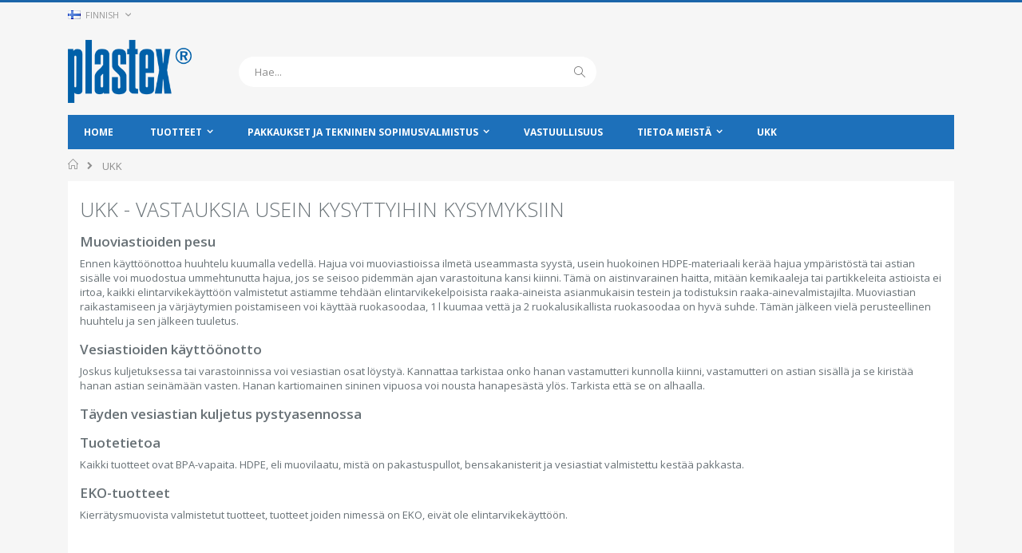

--- FILE ---
content_type: text/html; charset=UTF-8
request_url: https://www.plastex.fi/ukk.html
body_size: 11123
content:
<!doctype html>
<html lang="fi">
    <head >
        <script>
    var BASE_URL = 'https://www.plastex.fi/';
    var require = {
        "baseUrl": "https://www.plastex.fi/pub/static/frontend/Plastex/default/fi_FI"
    };
</script>
        <meta charset="utf-8"/>
<meta name="title" content="UKK"/>
<meta name="robots" content="INDEX,FOLLOW"/>
<meta name="viewport" content="width=device-width, initial-scale=1, maximum-scale=1.0, user-scalable=no"/>
<meta name="format-detection" content="telephone=no"/>
<title>UKK</title>
<link  rel="stylesheet" type="text/css"  media="all" href="https://www.plastex.fi/pub/static/frontend/Plastex/default/fi_FI/mage/calendar.css" />
<link  rel="stylesheet" type="text/css"  media="all" href="https://www.plastex.fi/pub/static/frontend/Plastex/default/fi_FI/css/styles-m.css" />
<link  rel="stylesheet" type="text/css"  media="all" href="https://www.plastex.fi/pub/static/frontend/Plastex/default/fi_FI/owl.carousel/assets/owl.carousel.css" />
<link  rel="stylesheet" type="text/css"  media="all" href="https://www.plastex.fi/pub/static/frontend/Plastex/default/fi_FI/fancybox/css/jquery.fancybox.css" />
<link  rel="stylesheet" type="text/css"  media="all" href="https://www.plastex.fi/pub/static/frontend/Plastex/default/fi_FI/icon-fonts/css/porto-icons-codes.css" />
<link  rel="stylesheet" type="text/css"  media="all" href="https://www.plastex.fi/pub/static/frontend/Plastex/default/fi_FI/icon-fonts/css/animation.css" />
<link  rel="stylesheet" type="text/css"  media="all" href="https://www.plastex.fi/pub/static/frontend/Plastex/default/fi_FI/font-awesome/css/font-awesome.min.css" />
<link  rel="stylesheet" type="text/css"  media="all" href="https://www.plastex.fi/pub/static/frontend/Plastex/default/fi_FI/Amasty_Groupcat/js/fancybox/jquery.fancybox.css" />
<link  rel="stylesheet" type="text/css"  media="all" href="https://www.plastex.fi/pub/static/frontend/Plastex/default/fi_FI/Smartwave_Dailydeals/css/style.css" />
<link  rel="stylesheet" type="text/css"  media="screen and (min-width: 768px)" href="https://www.plastex.fi/pub/static/frontend/Plastex/default/fi_FI/css/styles-l.css" />
<link  rel="stylesheet" type="text/css"  media="print" href="https://www.plastex.fi/pub/static/frontend/Plastex/default/fi_FI/css/print.css" />
<link  rel="icon" type="image/x-icon" href="https://www.plastex.fi/pub/static/frontend/Plastex/default/fi_FI/Magento_Theme/favicon.ico" />
<link  rel="shortcut icon" type="image/x-icon" href="https://www.plastex.fi/pub/static/frontend/Plastex/default/fi_FI/Magento_Theme/favicon.ico" />
<script  type="text/javascript"  src="https://www.plastex.fi/pub/static/_cache/merged/8cfef4216c3a310474b19f60e691f136.js"></script>
<link  rel="stylesheet" type="text/css" href="//fonts.googleapis.com/css?family=Shadows+Into+Light" />
<style>
.header.links > li:nth-last-of-type(-n+2) {
    display: none !important;
}
</style>        <link rel="stylesheet" href="//fonts.googleapis.com/css?family=Open+Sans%3A300%2C300italic%2C400%2C400italic%2C600%2C600italic%2C700%2C700italic%2C800%2C800italic&amp;v1&amp;subset=latin%2Clatin-ext" type="text/css" media="screen"/>
<link href="//fonts.googleapis.com/css?family=Oswald:300,400,700" rel="stylesheet">
<link href="//fonts.googleapis.com/css?family=Poppins:300,400,500,600,700" rel="stylesheet">
<link rel="stylesheet" href="//fonts.googleapis.com/css?family=Open+Sans%3A300%2C300italic%2C400%2C400italic%2C600%2C600italic%2C700%2C700italic%2C800%2C800italic&amp;v1&amp;subset=latin%2Clatin-ext" type="text/css" media="screen"/>
    <link rel="stylesheet" type="text/css" media="all" href="https://www.plastex.fi/pub/media/porto/web/bootstrap/css/bootstrap.optimized.min.css">
    <link rel="stylesheet" type="text/css" media="all" href="https://www.plastex.fi/pub/media/porto/web/css/animate.optimized.css">
<link rel="stylesheet" type="text/css" media="all" href="https://www.plastex.fi/pub/media/porto/web/css/header/type16.css">
<link rel="stylesheet" type="text/css" media="all" href="https://www.plastex.fi/pub/media/porto/web/css/custom.css">
<link rel="stylesheet" type="text/css" media="all" href="https://www.plastex.fi/pub/media/porto/configed_css/design_fi.css">
<link rel="stylesheet" type="text/css" media="all" href="https://www.plastex.fi/pub/media/porto/configed_css/settings_fi.css">
<script type="text/javascript">
var porto_config = {
    paths: {
        'parallax': 'js/jquery.parallax.min',
        'owlcarousel': 'owl.carousel/owl.carousel',
        'owlcarousel_thumbs': 'owl.carousel/owl.carousel2.thumbs',
        'imagesloaded': 'Smartwave_Porto/js/imagesloaded',
        'packery': 'Smartwave_Porto/js/packery.pkgd',
        'floatelement': 'js/jquery.floatelement'
    },
    shim: {
        'parallax': {
          deps: ['jquery']
        },
        'owlcarousel': {
          deps: ['jquery']
        },        
        'owlcarousel_thumbs': {
          deps: ['jquery','owlcarousel']
        },    
        'packery': {
          deps: ['jquery','imagesloaded']
        },
        'floatelement': {
          deps: ['jquery']
        }
    }
};

require.config(porto_config);
</script>
<script type="text/javascript">
require([
    'jquery'
], function ($) {
    $(document).ready(function(){
        $(".drop-menu > a").off("click").on("click", function(){
            if($(this).parent().children(".nav-sections").hasClass("visible")) {
                $(this).parent().children(".nav-sections").removeClass("visible");
                $(this).removeClass("active");
            }
            else {
                $(this).parent().children(".nav-sections").addClass("visible");
                $(this).addClass("active");
            }
        });
    });
});
</script>
<!-- BEGIN GOOGLE VERIFICATION TAG -->
<!-- END GOOGLE VERIFICATION TAG -->
<!-- BEGIN GTAG GLOBAL TAG -->
<!-- END GTAG GLOBAL TAG -->
    </head>
    <body data-container="body"
          data-mage-init='{"loaderAjax": {}, "loader": { "icon": "https://www.plastex.fi/pub/static/frontend/Plastex/default/fi_FI/images/loader-2.gif"}}'
        class="page-with-filter page-products categorypath-ukk-usein-kysytyt-kysymykset category-ukk  layout-1140 wide catalog-category-view page-layout-1column">
        

<script type="text/x-magento-init">
    {
        "*": {
            "mage/cookies": {
                "expires": null,
                "path": "\u002F",
                "domain": ".plastex.fi",
                "secure": false,
                "lifetime": "3600"
            }
        }
    }
</script>
    <noscript>
        <div class="message global noscript">
            <div class="content">
                <p>
                    <strong>JavaScript seems to be disabled in your browser.</strong>
                    <span>For the best experience on our site, be sure to turn on Javascript in your browser.</span>
                </p>
            </div>
        </div>
    </noscript>

<script>
    window.cookiesConfig = window.cookiesConfig || {};
    window.cookiesConfig.secure = true;
</script>
<script>
    require.config({
        map: {
            '*': {
                wysiwygAdapter: 'mage/adminhtml/wysiwyg/tiny_mce/tinymce4Adapter'
            }
        }
    });
</script>
<!-- BEGIN GTAG CART SCRIPT -->
<!-- END GTAG CART SCRIPT -->

<div class="page-wrapper"><header class="page-header type16 header-newskin" >
    <div class="panel wrapper">
        <div class="panel header">
            <a class="action skip contentarea"
   href="#contentarea">
    <span>
        Skip to Content    </span>
</a>
                        <div class="switcher language switcher-language" data-ui-id="language-switcher" id="switcher-language">
    <strong class="label switcher-label"><span>Kieli</span></strong>
    <div class="actions dropdown options switcher-options">
        <div class="action toggle switcher-trigger" id="switcher-language-trigger">
            <strong class="view-fi">
                                    <img src="https://www.plastex.fi/pub/media/wysiwyg/smartwave/porto/flags/fi.png" alt="" />
                                <span>Finnish</span>
            </strong>
        </div>
        <ul class="dropdown switcher-dropdown"
            data-mage-init='{"dropdownDialog":{
                "appendTo":"#switcher-language > .options",
                "triggerTarget":"#switcher-language-trigger",
                "closeOnMouseLeave": false,
                "triggerClass":"active",
                "parentClass":"active",
                "buttons":null}}'>
                                                                            <li class="view-en switcher-option">
                        <a href="#" data-post='{"action":"https:\/\/www.plastex.fi\/stores\/store\/redirect\/","data":{"___store":"en","___from_store":"fi","uenc":"aHR0cHM6Ly9lbi5wbGFzdGV4LmZpL3Vray5odG1sP19fX3N0b3JlPWVu"}}'>
                                                            <img src="https://www.plastex.fi/pub/media/wysiwyg/smartwave/porto/flags/en.png" alt="" />
                                                        English </a>
                    </li>
                                                                <li class="view-de switcher-option">
                        <a href="#" data-post='{"action":"https:\/\/www.plastex.fi\/stores\/store\/redirect\/","data":{"___store":"de","___from_store":"fi","uenc":"aHR0cHM6Ly9kZS5wbGFzdGV4LmZpL3Vray5odG1sP19fX3N0b3JlPWRl"}}'>
                                                            <img src="https://www.plastex.fi/pub/media/wysiwyg/smartwave/porto/flags/de.png" alt="" />
                                                        German</a>
                    </li>
                                                </ul>
    </div>
</div>
            <ul class="header links">    <li class="greet welcome" data-bind="scope: 'customer'">
        <!-- ko if: customer().fullname  -->
        <span class="logged-in"
              data-bind="text: new String('Tervetuloa, %1!').replace('%1', customer().fullname)">
        </span>
        <!-- /ko -->
        <!-- ko ifnot: customer().fullname  -->
        <span class="not-logged-in"
              data-bind='html:""'></span>
                <!-- /ko -->
    </li>
    <script type="text/x-magento-init">
    {
        "*": {
            "Magento_Ui/js/core/app": {
                "components": {
                    "customer": {
                        "component": "Magento_Customer/js/view/customer"
                    }
                }
            }
        }
    }
    </script>
<li class="item link compare hide" data-bind="scope: 'compareProducts'" data-role="compare-products-link">
    <a class="action compare" title="Vertaa tuotteita"
       data-bind="attr: {'href': compareProducts().listUrl}, css: {'': !compareProducts().count}"
    >
    	<em class="porto-icon-chart hidden-xs"></em>
        Vertaa        (<span class="counter qty" data-bind="text: compareProducts().countCaption"></span>)
    </a>
</li>
<script type="text/x-magento-init">
{"[data-role=compare-products-link]": {"Magento_Ui/js/core/app": {"components":{"compareProducts":{"component":"Magento_Catalog\/js\/view\/compare-products"}}}}}
</script>
<li class="authorization-link" data-label="tai">
    <a href="https://www.plastex.fi/customer/account/login/referer/aHR0cHM6Ly93d3cucGxhc3RleC5maS91a2suaHRtbA%2C%2C/">
        Kirjaudu sisään    </a>
</li>
</ul>        </div>
    </div>
    <div class="header content">
        <a class="logo" href="https://www.plastex.fi/" title="">
        <img src="https://www.plastex.fi/pub/media/logo/default/logo.png"
             alt=""
                                  />
    </a>
    
<div data-block="minicart" class="minicart-wrapper">
        <script>
        window.checkout = {"shoppingCartUrl":"https:\/\/www.plastex.fi\/checkout\/cart\/","checkoutUrl":"https:\/\/www.plastex.fi\/checkout\/","updateItemQtyUrl":"https:\/\/www.plastex.fi\/checkout\/sidebar\/updateItemQty\/","removeItemUrl":"https:\/\/www.plastex.fi\/checkout\/sidebar\/removeItem\/","imageTemplate":"Magento_Catalog\/product\/image_with_borders","baseUrl":"https:\/\/www.plastex.fi\/","minicartMaxItemsVisible":5,"websiteId":"4","maxItemsToDisplay":10,"storeId":"6","storeGroupId":"5","customerLoginUrl":"https:\/\/www.plastex.fi\/customer\/account\/login\/referer\/aHR0cHM6Ly93d3cucGxhc3RleC5maS91a2suaHRtbA%2C%2C\/","isRedirectRequired":false,"autocomplete":"off","captcha":{"user_login":{"isCaseSensitive":false,"imageHeight":50,"imageSrc":"","refreshUrl":"https:\/\/www.plastex.fi\/captcha\/refresh\/","isRequired":false,"timestamp":1769078544}}};
    </script>
    <script type="text/x-magento-init">
    {
        "[data-block='minicart']": {
            "Magento_Ui/js/core/app": {"components":{"minicart_content":{"children":{"subtotal.container":{"children":{"subtotal":{"children":{"subtotal.totals":{"config":{"display_cart_subtotal_incl_tax":0,"display_cart_subtotal_excl_tax":1,"template":"Magento_Tax\/checkout\/minicart\/subtotal\/totals"},"children":{"subtotal.totals.msrp":{"component":"Magento_Msrp\/js\/view\/checkout\/minicart\/subtotal\/totals","config":{"displayArea":"minicart-subtotal-hidden","template":"Magento_Msrp\/checkout\/minicart\/subtotal\/totals"}}},"component":"Magento_Tax\/js\/view\/checkout\/minicart\/subtotal\/totals"}},"component":"uiComponent","config":{"template":"Magento_Checkout\/minicart\/subtotal"}}},"component":"uiComponent","config":{"displayArea":"subtotalContainer"}},"item.renderer":{"component":"uiComponent","config":{"displayArea":"defaultRenderer","template":"Magento_Checkout\/minicart\/item\/default"},"children":{"item.image":{"component":"Magento_Catalog\/js\/view\/image","config":{"template":"Magento_Catalog\/product\/image","displayArea":"itemImage"}},"checkout.cart.item.price.sidebar":{"component":"uiComponent","config":{"template":"Magento_Checkout\/minicart\/item\/price","displayArea":"priceSidebar"}}}},"extra_info":{"component":"uiComponent","config":{"displayArea":"extraInfo"}},"promotion":{"component":"uiComponent","config":{"displayArea":"promotion"}}},"config":{"itemRenderer":{"default":"defaultRenderer","simple":"defaultRenderer","virtual":"defaultRenderer"},"template":"Magento_Checkout\/minicart\/content"},"component":"Magento_Checkout\/js\/view\/minicart"}},"types":[]}        },
        "*": {
            "Magento_Ui/js/block-loader": "https://www.plastex.fi/pub/static/frontend/Plastex/default/fi_FI/images/loader-1.gif"
        }
    }
    </script>
</div>


    <span data-action="toggle-nav" class="action nav-toggle"><span>Toggle Nav</span></span>
    <div class="block block-search">
    <div class="block block-title"><strong>Haku</strong></div>
    <div class="block block-content">
        <form class="form minisearch" id="search_mini_form" action="https://www.plastex.fi/catalogsearch/result/" method="get">
            <div class="field search">
                <label class="label" for="search" data-role="minisearch-label">
                    <span>Haku</span>
                </label>
                <div class="control">
                    <input id="search"
                           data-mage-init='{"quickSearch":{
                                "formSelector":"#search_mini_form",
                                "url":"https://www.plastex.fi/search/ajax/suggest/",
                                "destinationSelector":"#search_autocomplete"}
                           }'
                           type="text"
                           name="q"
                           value=""
                           placeholder="Hae..."
                           class="input-text"
                           maxlength="128"
                           role="combobox"
                           aria-haspopup="false"
                           aria-autocomplete="both"
                           autocomplete="off"/>
                    <div id="search_autocomplete" class="search-autocomplete"></div>
                    <div class="nested">
    <a class="action advanced" href="https://www.plastex.fi/catalogsearch/advanced/" data-action="advanced-search">
        Laajennettu haku    </a>
</div>
        <script src="https://www.plastex.fi/pub/media/mageplaza/search/fi_0.js"></script>
    <script type="text/javascript">
    require([
        'jquery',
        'Magento_Catalog/js/price-utils',
        'mpDevbridgeAutocomplete'
    ], function ($, priceUtils) {
        "use strict";

        var baseUrl = 'https://www.plastex.fi/',
            baseImageUrl = 'https://www.plastex.fi/pub/media/catalog/product/',
            priceFormat = {"pattern":"%s\u00a0\u20ac","precision":2,"requiredPrecision":2,"decimalSymbol":",","groupSymbol":"\u00a0","groupLength":3,"integerRequired":false},
            displayInfo = ["price","image","description"];

        var categorySelect = $('#mpsearch-category'),
            searchInput = $('#search');
        if (categorySelect.length) {
            categorySelect.on('change', function () {
                searchInput.focus();

                if ($(this).val() === 0) {
                    $(this).removeAttr('name');
                } else {
                    $(this).attr('name', 'cat');
                }
            });
        }

        searchInput.devbridgeAutocomplete({
            lookup: mageplazaSearchProducts,
            lookupLimit: 10,
            maxHeight: 2000,
            minChars: 3,
            lookupFilter: function (suggestion, query, queryLowerCase) {
                if (categorySelect.length) {
                    var categoryId = categorySelect.val();
                    if (categoryId > 0 && ($.inArray(categoryId, suggestion.c) === -1)) {
                        return false;
                    }
                }

                return suggestion.value.toLowerCase().indexOf(queryLowerCase) !== -1;
            },
            onSelect: function (suggestion) {
                window.location.href = correctProductUrl(suggestion.u);
            },
            formatResult: function (suggestion, currentValue) {
                var html = '<a href="' + correctProductUrl(suggestion.u) + '">';

                if ($.inArray('image', displayInfo) !== -1) {
                    html += '<div class="suggestion-left"><img class="img-responsive" src="' + correctProductUrl(suggestion.i, true) + '" alt="" /></div>';
                }

                html += '<div class="suggestion-right">';
                html += '<div class="product-line product-name">' + suggestion.value + '</div>';

                if ($.inArray('price', displayInfo) !== -1 && suggestion.p) {
                    html += '<div class="product-line product-price">Hinta:' + priceUtils.formatPrice(suggestion.p, priceFormat) + '</div>';
                }

                if ($.inArray('description', displayInfo) !== -1 && suggestion.d) {
                    html += '<div class="product-des"><p class="short-des">' + suggestion.d + '...</p></div>';
                }

                html += '</div></a>';

                return html;
            }
    //		onSearchComplete: function (query, suggestion) {
    //			$('.autocomplete-suggestions').append("<div id='view_all'><a href='javascript:void(0)' id='search-view-all'>View all >></a></div>");
    //			$('#search-view-all').on('click', function(){
    //			   $('#search_mini_form').submit();
    //            });
    //		}
        });

        function correctProductUrl(urlKey, isImage) {
            if (urlKey.search('http') !== -1) {
                return urlKey;
            }

            return ((typeof isImage !== 'undefined') ? baseImageUrl : baseUrl) + urlKey;
        }
    });
    </script>
                </div>
            </div>
            <div class="actions">
                <button type="submit"
                        title="Haku"
                        class="action search">
                    <span>Haku</span>
                </button>
            </div>
        </form>
    </div>
</div>
        </div>
        <div class="sections nav-sections">
                <div class="section-items nav-sections-items"
             data-mage-init='{"tabs":{"openedState":"active"}}'>
                                            <div class="section-item-title nav-sections-item-title"
                     data-role="collapsible">
                    <a class="nav-sections-item-switch"
                       data-toggle="switch" href="#store.menu">
                        Valikko                    </a>
                </div>
                <div class="section-item-content nav-sections-item-content"
                     id="store.menu"
                     data-role="content">
                    
<nav class="navigation sw-megamenu " role="navigation">
    <ul>
        
    <li class="ui-menu-item level0">
        <a href="https://www.plastex.fi/" class="level-top"><span>Home</span></a>
    </li>
<li class="ui-menu-item level0 fullwidth parent "><div class="open-children-toggle"></div><a href="https://www.plastex.fi/tuotteet.html" class="level-top" title="TUOTTEET"><span>TUOTTEET</span></a><div class="level0 submenu"><div class="container"><div class="row"><ul class="subchildmenu col-md-12 mega-columns columns4"><li class="ui-menu-item level1 "><a href="https://www.plastex.fi/tuotteet/vesiastiat-ja-kanisterit.html" title="Vesiastiat ja kanisterit"><span>Vesiastiat ja kanisterit</span></a></li><li class="ui-menu-item level1 "><a href="https://www.plastex.fi/tuotteet/eko-tuoteperhe.html" title="EKO-tuoteperhe"><span>EKO-tuoteperhe</span></a></li><li class="ui-menu-item level1 "><a href="https://www.plastex.fi/tuotteet/keittio-ja-kattaus.html" title="Keittiö ja kattaus"><span>Keittiö ja kattaus</span></a></li><li class="ui-menu-item level1 "><a href="https://www.plastex.fi/tuotteet/kukat-ja-puutarha.html" title="Kukat ja puutarha"><span>Kukat ja puutarha</span></a></li><li class="ui-menu-item level1 "><a href="https://www.plastex.fi/tuotteet/marjastus-ja-sailonta.html" title="Marjastus ja säilöntä"><span>Marjastus ja säilöntä</span></a></li><li class="ui-menu-item level1 "><a href="https://www.plastex.fi/tuotteet/autoilu-ja-veneily.html" title="Autoilu ja Veneily"><span>Autoilu ja Veneily</span></a></li><li class="ui-menu-item level1 "><a href="https://www.plastex.fi/tuotteet/lapsille-ja-leikkeihin.html" title="Lapsille ja leikkeihin"><span>Lapsille ja leikkeihin</span></a></li><li class="ui-menu-item level1 "><a href="https://www.plastex.fi/tuotteet/varaosat.html" title="VARAOSAT "><span>VARAOSAT </span></a></li><li class="ui-menu-item level1 "><a href="https://www.plastex.fi/tuotteet/nordiska-plast.html" title="Nordiska Plast"><span>Nordiska Plast</span></a></li><li class="ui-menu-item level1 "><a href="https://www.plastex.fi/tuotteet/muovimerkinnat.html" title="Muovimerkinnät"><span>Muovimerkinnät</span></a></li><li class="ui-menu-item level1 "><a href="https://www.plastex.fi/tuotteet/yritys-ja-mainoslahjat.html" title="Yritys- ja mainoslahjat"><span>Yritys- ja mainoslahjat</span></a></li></ul></div></div></div></li><li class="ui-menu-item level0 fullwidth parent "><div class="open-children-toggle"></div><a href="https://www.plastex.fi/teollisuustuotteet.html" class="level-top" title="PAKKAUKSET JA TEKNINEN SOPIMUSVALMISTUS"><span>PAKKAUKSET JA TEKNINEN SOPIMUSVALMISTUS</span></a><div class="level0 submenu"><div class="container"><div class="row"><ul class="subchildmenu col-md-12 mega-columns columns4"><li class="ui-menu-item level1 "><a href="https://www.plastex.fi/teollisuustuotteet/pakkaukset.html" title="Pakkaukset"><span>Pakkaukset</span></a></li><li class="ui-menu-item level1 "><a href="https://www.plastex.fi/teollisuustuotteet/tarvikkeet.html" title="Tarvikkeet"><span>Tarvikkeet</span></a></li><li class="ui-menu-item level1 "><a href="https://www.plastex.fi/teollisuustuotteet/teollinen-sopimusvalmistus.html" title="Tekninen sopimusvalmistus"><span>Tekninen sopimusvalmistus</span></a></li><li class="ui-menu-item level1 "><a href="https://www.plastex.fi/teollisuustuotteet/ota-yhteytta.html" title="OTA YHTEYTTÄ"><span>OTA YHTEYTTÄ</span></a></li></ul></div></div></div></li><li class="ui-menu-item level0 fullwidth "><a href="https://www.plastex.fi/vastuullisuus.html" class="level-top" title="VASTUULLISUUS"><span>VASTUULLISUUS</span></a></li><li class="ui-menu-item level0 fullwidth parent "><div class="open-children-toggle"></div><a href="https://www.plastex.fi/tietoa-meista.html" class="level-top" title="TIETOA MEISTÄ"><span>TIETOA MEISTÄ</span></a><div class="level0 submenu"><div class="container"><div class="row"><ul class="subchildmenu col-md-12 mega-columns columns4"><li class="ui-menu-item level1 "><a href="https://www.plastex.fi/tietoa-meista/yhteystiedot.html" title="Yhteystiedot"><span>Yhteystiedot</span></a></li><li class="ui-menu-item level1 "><a href="https://www.plastex.fi/tietoa-meista/arvot-ja-visio.html" title="Arvot, Päämäärä ja Vastuullisuus"><span>Arvot, Päämäärä ja Vastuullisuus</span></a></li><li class="ui-menu-item level1 "><a href="https://www.plastex.fi/tietoa-meista/historia.html" title="Historia"><span>Historia</span></a></li><li class="ui-menu-item level1 "><a href="https://www.plastex.fi/tietoa-meista/kuvapankki.html" title="Kuvapankki"><span>Kuvapankki</span></a></li><li class="ui-menu-item level1 "><a href="https://www.plastex.fi/tietoa-meista/esitteet.html" title="Kuvastot"><span>Kuvastot</span></a></li><li class="ui-menu-item level1 "><a href="https://www.plastex.fi/tietoa-meista/avoimet-tyopaikat.html" title="Avoimet työpaikat"><span>Avoimet työpaikat</span></a></li></ul></div></div></div></li><li class="ui-menu-item level0 fullwidth "><a href="https://www.plastex.fi/ukk.html" class="level-top" title="UKK "><span>UKK </span></a></li>    </ul>
</nav>

<script type="text/javascript">
    require([
        'jquery',
        'Smartwave_Megamenu/js/sw_megamenu'
    ], function ($) {
        $(".sw-megamenu").swMegamenu();
    });
</script>
                </div>
                                            <div class="section-item-title nav-sections-item-title"
                     data-role="collapsible">
                    <a class="nav-sections-item-switch"
                       data-toggle="switch" href="#store.links">
                        Tili                    </a>
                </div>
                <div class="section-item-content nav-sections-item-content"
                     id="store.links"
                     data-role="content">
                    <!-- Account links -->                </div>
                                            <div class="section-item-title nav-sections-item-title"
                     data-role="collapsible">
                    <a class="nav-sections-item-switch"
                       data-toggle="switch" href="#store.settings">
                        Asetukset                    </a>
                </div>
                <div class="section-item-content nav-sections-item-content"
                     id="store.settings"
                     data-role="content">
                    <div class="switcher language switcher-language" data-ui-id="language-switcher" id="switcher-language-nav">
    <strong class="label switcher-label"><span>Kieli</span></strong>
    <div class="actions dropdown options switcher-options">
        <div class="action toggle switcher-trigger" id="switcher-language-trigger-nav">
            <strong class="view-fi">
                                    <img src="https://www.plastex.fi/pub/media/wysiwyg/smartwave/porto/flags/fi.png" alt="" />
                                <span>Finnish</span>
            </strong>
        </div>
        <ul class="dropdown switcher-dropdown"
            data-mage-init='{"dropdownDialog":{
                "appendTo":"#switcher-language-nav > .options",
                "triggerTarget":"#switcher-language-trigger-nav",
                "closeOnMouseLeave": false,
                "triggerClass":"active",
                "parentClass":"active",
                "buttons":null}}'>
                                                                            <li class="view-en switcher-option">
                        <a href="#" data-post='{"action":"https:\/\/www.plastex.fi\/stores\/store\/redirect\/","data":{"___store":"en","___from_store":"fi","uenc":"aHR0cHM6Ly9lbi5wbGFzdGV4LmZpL3Vray5odG1sP19fX3N0b3JlPWVu"}}'>
                                                            <img src="https://www.plastex.fi/pub/media/wysiwyg/smartwave/porto/flags/en.png" alt="" />
                                                        English </a>
                    </li>
                                                                <li class="view-de switcher-option">
                        <a href="#" data-post='{"action":"https:\/\/www.plastex.fi\/stores\/store\/redirect\/","data":{"___store":"de","___from_store":"fi","uenc":"aHR0cHM6Ly9kZS5wbGFzdGV4LmZpL3Vray5odG1sP19fX3N0b3JlPWRl"}}'>
                                                            <img src="https://www.plastex.fi/pub/media/wysiwyg/smartwave/porto/flags/de.png" alt="" />
                                                        German</a>
                    </li>
                                                </ul>
    </div>
</div>
                </div>
                    </div>
    </div>
</header><div class="breadcrumbs">
    <ul class="items">
                    <li class="item home">
                            <a href="https://www.plastex.fi/"
                   title="Siirry&#x20;etusivulle">
                    Etusivu                </a>
                        </li>
                    <li class="item category113">
                            <strong>UKK </strong>
                        </li>
            </ul>
</div>
<main id="maincontent" class="page-main"><a id="contentarea" tabindex="-1"></a>
<div class="page-title-wrapper">
    <h1 class="page-title"
         id="page-title-heading"                     aria-labelledby="page-title-heading&#x20;toolbar-amount"
        >
        <span class="base" data-ui-id="page-title-wrapper" >UKK </span>    </h1>
    </div>
<div class="page messages"><div data-placeholder="messages"></div>
<div data-bind="scope: 'messages'">
    <!-- ko if: cookieMessages && cookieMessages.length > 0 -->
    <div role="alert" data-bind="foreach: { data: cookieMessages, as: 'message' }" class="messages">
        <div data-bind="attr: {
            class: 'message-' + message.type + ' ' + message.type + ' message',
            'data-ui-id': 'message-' + message.type
        }">
            <div data-bind="html: $parent.prepareMessageForHtml(message.text)"></div>
        </div>
    </div>
    <!-- /ko -->

    <!-- ko if: messages().messages && messages().messages.length > 0 -->
    <div role="alert" data-bind="foreach: { data: messages().messages, as: 'message' }" class="messages">
        <div data-bind="attr: {
            class: 'message-' + message.type + ' ' + message.type + ' message',
            'data-ui-id': 'message-' + message.type
        }">
            <div data-bind="html: $parent.prepareMessageForHtml(message.text)"></div>
        </div>
    </div>
    <!-- /ko -->
</div>
<script type="text/x-magento-init">
    {
        "*": {
            "Magento_Ui/js/core/app": {
                "components": {
                        "messages": {
                            "component": "Magento_Theme/js/view/messages"
                        }
                    }
                }
            }
    }
</script>
</div><div class="category-view">    <div class="category-description">
        <h2>UKK - VASTAUKSIA USEIN KYSYTTYIHIN KYSYMYKSIIN</h2>
<h3>Muoviastioiden pesu</h3>
<p>Ennen käyttöönottoa huuhtelu kuumalla vedellä. Hajua voi muoviastioissa ilmetä useammasta syystä, usein huokoinen HDPE-materiaali kerää hajua ympäristöstä tai astian sisälle voi muodostua ummehtunutta hajua, jos se seisoo pidemmän ajan varastoituna kansi kiinni. Tämä on aistinvarainen haitta, mitään kemikaaleja tai partikkeleita astioista ei irtoa, kaikki elintarvikekäyttöön valmistetut astiamme tehdään elintarvikekelpoisista raaka-aineista asianmukaisin testein ja todistuksin raaka-ainevalmistajilta. Muoviastian raikastamiseen ja värjäytymien poistamiseen voi käyttää ruokasoodaa, 1 l kuumaa vettä ja 2 ruokalusikallista ruokasoodaa on hyvä suhde. Tämän jälkeen vielä perusteellinen huuhtelu ja sen jälkeen tuuletus.</p>
<h3>Vesiastioiden käyttöönotto</h3>
<p>Joskus kuljetuksessa tai varastoinnissa voi vesiastian osat löystyä. Kannattaa tarkistaa onko hanan vastamutteri kunnolla kiinni, vastamutteri on astian sisällä ja se kiristää hanan astian seinämään vasten. Hanan kartiomainen sininen vipuosa voi nousta hanapesästä ylös. Tarkista että se on alhaalla. </p>
<h3>Täyden vesiastian kuljetus pystyasennossa</h3>
<h3>Tuotetietoa</h3>
<p>Kaikki tuotteet ovat BPA-vapaita. HDPE, eli muovilaatu, mistä on pakastuspullot, bensakanisterit ja vesiastiat valmistettu kestää pakkasta. </p>
<h3>EKO-tuotteet</h3>
<p>Kierrätysmuovista valmistetut tuotteet, tuotteet joiden nimessä on EKO, eivät ole elintarvikekäyttöön.  </p>    </div>
</div><div class="columns"><div class="column main"><input name="form_key" type="hidden" value="HvLDkRHGRLssWQdT" /><div id="authenticationPopup" data-bind="scope:'authenticationPopup'" style="display: none;">
    <script>
        window.authenticationPopup = {"autocomplete":"off","customerRegisterUrl":"https:\/\/www.plastex.fi\/customer\/account\/create\/","customerForgotPasswordUrl":"https:\/\/www.plastex.fi\/customer\/account\/forgotpassword\/","baseUrl":"https:\/\/www.plastex.fi\/"};
    </script>
    <!-- ko template: getTemplate() --><!-- /ko -->
    <script type="text/x-magento-init">
        {
            "#authenticationPopup": {
                "Magento_Ui/js/core/app": {"components":{"authenticationPopup":{"component":"Magento_Customer\/js\/view\/authentication-popup","children":{"messages":{"component":"Magento_Ui\/js\/view\/messages","displayArea":"messages"},"captcha":{"component":"Magento_Captcha\/js\/view\/checkout\/loginCaptcha","displayArea":"additional-login-form-fields","formId":"user_login","configSource":"checkout"},"amazon-button":{"component":"Amazon_Login\/js\/view\/login-button-wrapper","sortOrder":"0","displayArea":"additional-login-form-fields","config":{"tooltip":"Securely login into our website using your existing Amazon details.","componentDisabled":true}}}}}}            },
            "*": {
                "Magento_Ui/js/block-loader": "https\u003A\u002F\u002Fwww.plastex.fi\u002Fpub\u002Fstatic\u002Ffrontend\u002FPlastex\u002Fdefault\u002Ffi_FI\u002Fimages\u002Floader\u002D1.gif"
            }
        }
    </script>
</div>
<script type="text/x-magento-init">
    {
        "*": {
            "Magento_Customer/js/section-config": {
                "sections": {"stores\/store\/switch":["*"],"stores\/store\/switchrequest":["*"],"directory\/currency\/switch":["*"],"*":["messages"],"customer\/account\/logout":["*","recently_viewed_product","recently_compared_product","persistent"],"customer\/account\/loginpost":["*"],"customer\/account\/createpost":["*"],"customer\/account\/editpost":["*"],"customer\/ajax\/login":["checkout-data","cart","captcha"],"catalog\/product_compare\/add":["compare-products"],"catalog\/product_compare\/remove":["compare-products"],"catalog\/product_compare\/clear":["compare-products"],"sales\/guest\/reorder":["cart"],"sales\/order\/reorder":["cart"],"checkout\/cart\/add":["cart","directory-data"],"checkout\/cart\/delete":["cart"],"checkout\/cart\/updatepost":["cart"],"checkout\/cart\/updateitemoptions":["cart"],"checkout\/cart\/couponpost":["cart"],"checkout\/cart\/estimatepost":["cart"],"checkout\/cart\/estimateupdatepost":["cart"],"checkout\/onepage\/saveorder":["cart","checkout-data","last-ordered-items"],"checkout\/sidebar\/removeitem":["cart"],"checkout\/sidebar\/updateitemqty":["cart"],"rest\/*\/v1\/carts\/*\/payment-information":["cart","last-ordered-items","instant-purchase"],"rest\/*\/v1\/guest-carts\/*\/payment-information":["cart"],"rest\/*\/v1\/guest-carts\/*\/selected-payment-method":["cart","checkout-data"],"rest\/*\/v1\/carts\/*\/selected-payment-method":["cart","checkout-data","instant-purchase"],"customer\/address\/*":["instant-purchase"],"customer\/account\/*":["instant-purchase"],"vault\/cards\/deleteaction":["instant-purchase"],"multishipping\/checkout\/overviewpost":["cart"],"authorizenet\/directpost_payment\/place":["cart","checkout-data"],"paypal\/express\/placeorder":["cart","checkout-data"],"paypal\/payflowexpress\/placeorder":["cart","checkout-data"],"paypal\/express\/onauthorization":["cart","checkout-data"],"persistent\/index\/unsetcookie":["persistent"],"review\/product\/post":["review"],"braintree\/paypal\/placeorder":["cart","checkout-data"],"wishlist\/index\/add":["wishlist"],"wishlist\/index\/remove":["wishlist"],"wishlist\/index\/updateitemoptions":["wishlist"],"wishlist\/index\/update":["wishlist"],"wishlist\/index\/cart":["wishlist","cart"],"wishlist\/index\/fromcart":["wishlist","cart"],"wishlist\/index\/allcart":["wishlist","cart"],"wishlist\/shared\/allcart":["wishlist","cart"],"wishlist\/shared\/cart":["cart"],"faq\/index\/save":["faq"]},
                "clientSideSections": ["checkout-data","cart-data","faq_product","chatData"],
                "baseUrls": ["https:\/\/www.plastex.fi\/"],
                "sectionNames": ["messages","customer","compare-products","last-ordered-items","cart","directory-data","captcha","instant-purchase","persistent","review","wishlist","faq","chatData","recently_viewed_product","recently_compared_product","product_data_storage","paypal-billing-agreement"]            }
        }
    }
</script>
<script type="text/x-magento-init">
    {
        "*": {
            "Magento_Customer/js/customer-data": {
                "sectionLoadUrl": "https\u003A\u002F\u002Fwww.plastex.fi\u002Fcustomer\u002Fsection\u002Fload\u002F",
                "expirableSectionLifetime": 60,
                "expirableSectionNames": ["cart","persistent"],
                "cookieLifeTime": "3600",
                "updateSessionUrl": "https\u003A\u002F\u002Fwww.plastex.fi\u002Fcustomer\u002Faccount\u002FupdateSession\u002F"
            }
        }
    }
</script>
<script type="text/x-magento-init">
    {
        "*": {
            "Magento_Customer/js/invalidation-processor": {
                "invalidationRules": {
                    "website-rule": {
                        "Magento_Customer/js/invalidation-rules/website-rule": {
                            "scopeConfig": {
                                "websiteId": "4"
                            }
                        }
                    }
                }
            }
        }
    }
</script>
<script type="text/x-magento-init">
    {
        "body": {
            "pageCache": {"url":"https:\/\/www.plastex.fi\/page_cache\/block\/render\/id\/113\/","handles":["default","catalog_category_view","catalog_category_view_type_layered","catalog_category_view_type_layered_without_children","catalog_category_view_id_113"],"originalRequest":{"route":"catalog","controller":"category","action":"view","uri":"\/ukk.html"},"versionCookieName":"private_content_version"}        }
    }
</script>

<script type="text/x-magento-init">
    {
        "body": {
            "requireCookie": {"noCookieUrl":"https:\/\/www.plastex.fi\/cookie\/index\/noCookies\/","triggers":[".action.towishlist"],"isRedirectCmsPage":true}        }
    }
</script>

<div id="layer-product-list">
        <script type="text/javascript">
    require([
        'jquery'
    ], function ($) {
      var app = {
          isAppleDevice: function() {
            if (navigator.userAgent.match(/(iPhone|iPod|iPad|Safari)/) != null) {
              return true;
            }
            return false;
          }
      }
    // Timer for LEFT time for Dailydeal product
        var _second = 1000;
        var _minute = _second * 60;
        var _hour = _minute * 60;
        var _day = _hour * 24;
        var timer;

        //Set date as magentodatetime
        var date = new Date('2026-01-22 10:42:24');
        if (app.isAppleDevice()) {
          var mdate = '2026-01-22 10:42:24';
          var dateParts = mdate.substring(0,10).split('-');
          var timePart = mdate.substr(11);
          date = dateParts[1] + '/' + dateParts[2] + '/' + dateParts[0] + ' ' + timePart;
          date = new Date(date);
        }
        var l_date = new Date();
        var offset_date = l_date - date;

        function showRemaining()
        {
            $(".sw-dailydeal-wrapper").each(function(){
                var unique_id = $(this).attr("data-unique-id");
                // get Value of dailydeal product
                var cid='countdown_'+unique_id;
                var daysid='countdown_days_'+unique_id;
                var hoursid='countdown_hours_'+unique_id;
                var minutesid='countdown_minutes_'+unique_id;
                var secondsid='countdown_seconds_'+unique_id;

                var startdateid='fromdate_'+unique_id;
                var id='todate_'+unique_id;

                var enddate = new Date($('#'+id).val());
                var dealstartdate=new Date($('#'+startdateid).val());
                if (app.isAppleDevice() && $('#'+id).val() && $('#'+startdateid).val()) {
                  var ledate = $('#'+id).val();
                  var ledateParts = ledate.substring(0,10).split('-');
                  var letimePart = ledate.substr(11);
                  enddate = ledateParts[1] + '/' + ledateParts[2] + '/' + ledateParts[0] + ' ' + letimePart;
                  enddate = new Date(enddate).getTime();

                  var lsdate = $('#'+startdateid).val();
                  var lsdateParts = lsdate.substring(0,10).split('-');
                  var lstimePart = lsdate.substr(11);
                  dealstartdate = lsdateParts[1] + '/' + lsdateParts[2] + '/' + lsdateParts[0] + ' ' + lstimePart;
                  dealstartdate = new Date(dealstartdate).getTime();
                }
                var currentdate=new Date();

                //Get Difference between Two dates
                var distance = enddate - (currentdate - offset_date);

                $('.sw-dailydeal-wrapper').show();

                if (distance < 0) {
                   // clearInterval(timer);
                    $('#expired_'+unique_id).html("<span style='font-size:25px; color:#000;'>EXPIRED!<span>");

                } else if(dealstartdate > currentdate) {
                   $('.countdowncontainer_'+unique_id).hide();
                   var msg="<span style='font-size:15px; color:#000;'> Coming Soon..<br>Deal Start at:<br>"+$('#'+startdateid).val()+"<span>";
                   $('#expired_'+unique_id).html(msg);
                } else {
                    var days = Math.floor(distance / _day);
                    var hours = Math.floor((distance % _day) / _hour);
                    var minutes = Math.floor((distance % _hour) / _minute);
                    var seconds = Math.floor((distance % _minute) / _second);

                    if(hours < 10)
                        hours = "0" + hours;
                    if(minutes < 10)
                        minutes = "0" + minutes;
                    if(seconds < 10)
                        seconds = "0" + seconds;
                    $('.countdowncontainer_'+unique_id).show();
                    $('#'+daysid).html(days);
                    $('#'+hoursid).html(hours);
                    $('#'+minutesid).html(minutes);
                    $('#'+secondsid).html(seconds);
                }
            });
        }

        // Set Interval
        timer = setInterval(function()
        {
            showRemaining();
        }, 1000);
    });
    </script>
</div>
</div></div></main><footer class="page-footer"><div class="footer">
    <div class="footer-top">
        <div class="container">
            <div class="row">
                <div class="col-lg-12">
                                        <img src="https://www.plastex.fi/pub/media/porto/footer_logo/default/logo.png" alt="Plastex"/>
                                    </div>
            </div>
        </div>
    </div>
    <div class="footer-middle">
        <div class="container">
                    <div class="row">
            <div class="col-lg-4"><div class="block">
    <div class="block-title">
        <strong><span>Yhteystiedot</span></strong>
    </div>
    <div class="block-content">
        <ul class="contact-info">
            <li>
                <p>
                    <b style="text-transform:uppercase;">Osoite</b>
                    <br/>
                    Venteläntie 12, FIN-08500, Lohja, Finland
                </p>
            </li>
            <li>
                <p>
                    <b style="text-transform:uppercase;">Puhelin</b>
                    <br/>
                    +358 19 357 601
                </p>
            </li>
        </ul>
    </div>
</div>
</div><div class="col-lg-3"></div><div class="col-lg-5"><div class="block">
    <div class="block-title">
        <strong><span>Tietoa meistä</span></strong>
    </div>
    <div class="block-content">
        <div class="row">
            <div class="col-6">
                <ul class="links">
                    <li>
                        <a href="https://www.plastex.fi/tietoa-meista/yhteystiedot.html">Yhteystiedot</a>
                    </li>

<!--
                    <li>
                        <a href="https://www.plastex.fi/contact/">Ota yhteyttä</a>
                    </li>
                    <li>
                        <a href="https://www.plastex.fi/tietoa-meista/historia.html">Historia</a>
                    </li>
-->
                </ul>
            </div>
            <div class="col-6">
                <ul class="links">
                    <li>
                        <a href="https://www.plastex.fi/tietoa-meista/arvot-ja-visio.html">Arvot, Päämäärä ja Vastuullisuus</a>
                    </li>
                    <li>
                        <a href="https://www.plastex.fi/tietoa-meista/kuvapankki.html"}}">Kuvapankki</a>
                    </li>
                    <li>
                        <a href="https://www.plastex.fi/tietoa-meista/esitteet.html">Kuvastot</a>
                    </li>
                </ul>
            </div>
        </div>
    </div>
</div>
</div>            </div>
        </div>
    </div>
    <div class="footer-bottom">
        <div class="container">
                                    <address>© Oy Plastex Ab. 2020. All Rights Reserved</address>
                    </div>
    </div>
</div>
<a href="javascript:void(0)" id="totop"><em class="porto-icon-up-open"></em></a>
</footer><script type="text/x-magento-init">
        {
            "*": {
                "Magento_Ui/js/core/app": {
                    "components": {
                        "storage-manager": {
                            "component": "Magento_Catalog/js/storage-manager",
                            "appendTo": "",
                            "storagesConfiguration" : {"recently_viewed_product":{"requestConfig":{"syncUrl":"https:\/\/www.plastex.fi\/catalog\/product\/frontend_action_synchronize\/"},"lifetime":"1000","allowToSendRequest":null},"recently_compared_product":{"requestConfig":{"syncUrl":"https:\/\/www.plastex.fi\/catalog\/product\/frontend_action_synchronize\/"},"lifetime":"1000","allowToSendRequest":null},"product_data_storage":{"updateRequestConfig":{"url":"https:\/\/www.plastex.fi\/rest\/fi\/V1\/products-render-info"},"requestConfig":{"syncUrl":"https:\/\/www.plastex.fi\/catalog\/product\/frontend_action_synchronize\/"},"allowToSendRequest":null}}                        }
                    }
                }
            }
        }
</script>
<!-- Go to www.addthis.com/dashboard to customize your tools --> <script type="text/javascript" src="//s7.addthis.com/js/300/addthis_widget.js#pubid=ra-522f63c61e050257"></script><script type="text/javascript">
    require(['jquery'], function ($) {
        var recaptcha = [],
            formsToProtect = 'form\u005Baction\u002A\u003D\u0022contact\u002Findex\u002Fpost\u0022\u005D,form\u005Baction\u002A\u003D\u0022faq\u002Findex\u002Fsave\u0022\u005D';

        window.formToProtectOnPage = [];
        $.each($(formsToProtect), function (index, formToProtect) {
            window.formToProtectOnPage.push(formToProtect);
        });

        if (window.formToProtectOnPage.length) {
            var recaptchaScript = document.createElement('script');
            recaptchaScript.src = 'https://www.google.com/recaptcha/api.js?onload=amInvisibleCaptchaOnloadCallback&render=explicit&amp;hl=fi';
            recaptchaScript.attributes = 'async defer';
            document.body.appendChild(recaptchaScript);
        }

        window.amInvisibleCaptchaOnloadCallback = function () {
            for (var i = 0; i < window.formToProtectOnPage.length; i++) {
                var tokenInput = document.createElement('input');
                tokenInput.type = 'hidden';
                tokenInput.name = 'amasty_invisible_token';
                window.formToProtectOnPage[i].appendChild(tokenInput);
            }

            var id = "";
            if (id) {
                var additionalForm = document.getElementById(id).form;
                if (additionalForm) {
                    window.formToProtectOnPage.push(additionalForm);
                }
            }

            var renderCaptcha = function(event, form, id) {
                recaptcha[i] = grecaptcha.render(id, {
                    'theme': 'light',
                    'badge': 'bottomright',
                    'sitekey': '6LfqY9kZAAAAAAq14VqQdfshLynq4J4Vw51MzDeN',
                    'callback': function(token) {
                        if ($(form).valid()) {
                            form.querySelector("[name='amasty_invisible_token']").setAttribute('value', token);
                            $(form).submit();
                        }
                        for (var j = 0; j < recaptcha.length; j++) {
                            grecaptcha.reset(recaptcha[j]);
                        }
                    }
                });
            };

            for (var i = 0; i < window.formToProtectOnPage.length; i++) {
                var form = window.formToProtectOnPage[i];
                if (form.tagName.toLowerCase() != 'form') {
                    continue;
                }

                id = form.querySelector("[type='submit']");
                if (null == id) {
                    if (form.classList.contains('amform-form')) {
                        $(window).on(form.getAttribute('id'), renderCaptcha);
                    } else {
                        console.log(
                            'Amsty Google Invisible reCaptcha: can not protect form with id = '
                            + form.id
                            + ', please remove appropriate URL and Selector in the configuration of the extension.'
                        );
                    }
                    continue;
                }

                renderCaptcha(null, form, id);
            }
        };
    });
</script>
<!-- BEGIN GTAG CATEGORY TAG -->
<!-- END GTAG CATEGORY TAG -->
</div>    </body>
</html>


--- FILE ---
content_type: application/javascript
request_url: https://www.plastex.fi/pub/media/mageplaza/search/fi_0.js
body_size: 96166
content:
var mageplazaSearchProducts = [{"value":"SUMUTIN 923 ERGO-SPRAYER","c":["34","79","87"],"d":"Sopii Plastexin liuotin sumutinpulloon ","p":0,"i":"cache\/d4ecfaa59008b5aba79ff339ca8661e5\/s\/u\/sumutin_ergo-sprayer_13595.jpg","u":"sumutin-923-ergo-sprayer.html"},{"value":"TYNNYRIPUMPPU TPPN RIEKE MR 60 \u00d6LJYT","c":["34","79","87"],"d":"TYNNYRIPUMPPU TPPN RIEKE MR 60 \u00d6LJYT","p":0,"i":"cache\/d4ecfaa59008b5aba79ff339ca8661e5\/t\/y\/tynnyripumppu_26000.jpg","u":"tynnyripumppu-tppn-rieke-mr-60-oljyt.html"},{"value":"TYNNYRIHANA RIEKE FLO-RITE","c":["34","55","79","87"],"d":"TYNNYRIHANA 3\/4&quot; RIEKE FLO-RITE","p":0,"i":"cache\/d4ecfaa59008b5aba79ff339ca8661e5\/t\/y\/tynnyrihana_3-4_rieke_flo-rite_26100.jpg","u":"tynnyrihana-3-4-rieke-flo-rite.html"},{"value":"TYNNYRIHANA JUMBO RIEKE FLO-KING","c":["34","55","76","79","87"],"d":"TYNNYRIHANA 2&quot; JUMBO\r\n","p":0,"i":"cache\/d4ecfaa59008b5aba79ff339ca8661e5\/t\/y\/tynnyrihana_2_jumbo_rieke_flo-king_26110.jpg","u":"tynnyrihana-2-jumbo-rieke-flo-king.html"},{"value":"SOVITE NAARASKIERRE AD\/TS BSP\/TRISURE","c":["34","55","79","87"],"d":"SOVITE NAARASKIERRE 2&quot; AD\/TS BSP\/TRISURE","p":0,"i":"cache\/d4ecfaa59008b5aba79ff339ca8661e5\/s\/o\/sovite_naaraskierre_26160.jpg","u":"sovite-naaraskierre-2-ad-ts-bsp-trisure.html"},{"value":"SOVITE NAARASKIERRE  AD\/MCPD BSP\/MAUSER","c":["34","55","87"],"d":"SOVITE NAARASKIERRE 2&quot; AD\/MCPD BSP\/MAUSER","p":0,"i":"cache\/d4ecfaa59008b5aba79ff339ca8661e5\/s\/o\/sovite_naaraskierre_26170_sin.jpg","u":"sovite-naaraskierre-2-ad-mcpd-bsp-mauser.html"},{"value":"HATTUKORKKI 22MM LUONNONV\u00c4RINEN","c":["34","46","55","59","60","76","79","86","87"],"d":"Hattukorkki 22mm. Sopii varakorkiksi. Sopii pulloihin 50ml 6430 \/ 100ml 6440.","p":0,"i":"cache\/d4ecfaa59008b5aba79ff339ca8661e5\/h\/a\/hattukorkki_22_mm_lv_94230p011.jpg","u":"hattukorkki-22-mm.html"},{"value":"HATTUKORKKI 28 MM LUONNONV\u00c4RINEN","c":["34","46","55","59","79","86","87"],"d":"Hattukorkki 28mm. Sopii pulloihin 250ml, 0,5l ja 1l. Valmistettu Suomessa. ","p":0,"i":"cache\/d4ecfaa59008b5aba79ff339ca8661e5\/h\/a\/hattukorkki_28_mm_lv_96610p011.jpg","u":"hattukorkki-28-mm.html"},{"value":"KIERREKORKKI 22 MM LUONNONV\u00c4RINEN","c":["34","46","55","79","86","87"],"d":"Kierrekorkki 22mm luonnonv\u00e4risen\u00e4. Valmistettu Suomessa. \r\n\r\nT\u00e4m\u00e4 samainen kierrekorkki sopii ves","p":0,"i":"cache\/d4ecfaa59008b5aba79ff339ca8661e5\/9\/4\/94900_1.jpg","u":"kierrekorkki-22-mm-lv.html"},{"value":"KIERREKORKKI 28 MM PUNAINEN","c":["34","46","55","59","60","62","63","79","86","87"],"d":"Kierrekorkki 28mm. Valmistettu Suomessa.","p":0,"i":"cache\/d4ecfaa59008b5aba79ff339ca8661e5\/k\/i\/kierrekorkit_94900-22mm_95520-28mm_97430-32mm.jpg","u":"kierrekorkki-28-mm.html"},{"value":"KIERREKORKKI 68 MM MUSTA","c":["34","46","55","79","86","87"],"d":"Kierrekorkki 68mm musta. Sopii 30 litran kanistereihin.","p":0,"i":"cache\/d4ecfaa59008b5aba79ff339ca8661e5\/k\/i\/kierrekorkki_95009-68mm.jpg","u":"kierrekorkki-68-mm.html"},{"value":"KIERREKANSI 50 MM PUNAINEN","c":["34","55","60","67","79","87"],"d":"Kierrekansi 50 mm punainen sopii Mehukast\u00f6lkkeihin 1L 1,5L ja 2L sek\u00e4 pakastuspulloihin 0,125L, 0","p":0,"i":"cache\/d4ecfaa59008b5aba79ff339ca8661e5\/k\/i\/kierrekansi_96561_80mm.jpg","u":"kierrekansi-50-mm.html"},{"value":"KIERREKANSI 80 MM VALKOINEN","c":["34","55","79","87"],"d":"Kierrekansi\/korkki 80mm valkoinen. Sopii 1 litran pakastuspulloon.","p":0,"i":"cache\/d4ecfaa59008b5aba79ff339ca8661e5\/9\/6\/96561_1.jpg","u":"kierrekansi-80-mm.html"},{"value":"KIERREKANSI 150 MM (6510)","c":["34","55","79","87","101"],"d":"\r\nKierrekansi 150mm sopii vesiastiaan 6510 20L. Kannessa on tiiviste. Valmistettu Suomessa. ","p":0,"i":"cache\/d4ecfaa59008b5aba79ff339ca8661e5\/k\/i\/kierrekansi_96511_150mm.jpg","u":"kierrekansi-150-mm-6510.html"},{"value":"KIERREKANSI \u00d6LJYPEKKAAN","c":["34","55","68","79","87"],"d":"Kierrekansi \u00d6ljypekkaan 10 l (5170), Valmistettu Suomessa. ","p":0,"i":"cache\/d4ecfaa59008b5aba79ff339ca8661e5\/9\/5\/95360_1.jpg","u":"kierrekansi-oljypekkaan.html"},{"value":"NOKKATULPPA \u00d6LJYPEKKAAN","c":["34","75","87"],"d":"NOKKATULPPA \u00d6LJYPEKKAAN","p":0,"i":"cache\/d4ecfaa59008b5aba79ff339ca8661e5\/9\/5\/95370_1.jpg","u":"nokkatulppa-oljypekkaan.html"},{"value":"K\u00c4\u00c4NT\u00d6HANAKORKKI 40\/61MM PUNAINEN","c":["34","46","55","79","87"],"d":"Hanakorkki soveltuu 30-litran kanisteriin (AIV-liuosastia). ","p":0,"i":"cache\/d4ecfaa59008b5aba79ff339ca8661e5\/k\/_\/k_nt_hanakorkki_4061mm_punainen_13546.jpg","u":"hanakorkki-40-61-mm-sabeu-1-6802-1-6803.html"},{"value":"HANAKORKKI 68 mm (255607)","c":["34","46","55","79","87"],"d":"Hanakorkki soveltuu 30-litran kanisteriin (AIV-liuosastia). Hanakorkissa on korvaavan ilman putki","p":0,"i":"cache\/d4ecfaa59008b5aba79ff339ca8661e5\/h\/a\/hanakorkki_96370-68mm.jpg","u":"hanakorkki-1-5560-7.html"},{"value":"K\u00c4\u00c4NT\u00d6HANAKORKKI VESIASTIAAN 6090617 \/ 6090612","c":["34","46","55","79","87","101"],"d":"K\u00e4\u00e4nt\u00f6hanakorkki joka sopii Plastexin 20L ja 12L vesiastioihin. Hanakorkin saa pysym\u00e4\u00e4n auki, ilm","p":0,"i":"cache\/d4ecfaa59008b5aba79ff339ca8661e5\/u\/u\/uusi_hana_6090617.jpg","u":"k\u00e4\u00e4nt\u00f6hanakorkki-6090-617.html"},{"value":"BENSAKANISTERI 5L MUSTA","c":["28","60","68","86"],"d":"Suomalaista laatua! Plastexin turvalliset ja paksusein\u00e4iset bensakanisterit on tehty kest\u00e4m\u00e4\u00e4n ku","p":0,"i":"cache\/d4ecfaa59008b5aba79ff339ca8661e5\/b\/e\/bensakanisteri_5l_musta_741010.jpg","u":"bensakanisteri-5l-musta.html"},{"value":"BENSAKANISTERI 10L MUSTA","c":["28","60","68","86"],"d":"Suomalaista laatua! Plastexin turvalliset ja paksusein\u00e4iset bensakanisterit on tehty kest\u00e4m\u00e4\u00e4n ku","p":0,"i":"cache\/d4ecfaa59008b5aba79ff339ca8661e5\/b\/e\/bensakanisteri_10l_737010.jpg","u":"bensakanisteri-10l-musta.html"},{"value":"BENSAKANISTERI 18L MUSTA","c":["28","68","74","86"],"d":"Suomalaista laatua! Plastexin turvalliset ja paksusein\u00e4iset bensakanisterit on tehty kest\u00e4m\u00e4\u00e4n ku","p":0,"i":"cache\/d4ecfaa59008b5aba79ff339ca8661e5\/b\/e\/bensakanisteri_18l_7500.jpg","u":"bensakanisteri-18l-musta.html"},{"value":"LEPUUTTAJA VALK 365X100MM","c":["28","59","60","68","76"],"d":"Laadukas, kest\u00e4v\u00e4 ja kotimainen valkoinen lepuuttaja. Lepuuttajilla est\u00e4t venett\u00e4si naarmuuntumas","p":0,"i":"cache\/d4ecfaa59008b5aba79ff339ca8661e5\/6\/0\/6040_1.jpg","u":"lepuuttaja-valk-365x100.html"},{"value":"LEPUUTTAJA VALK 485X130MM","c":["28","59","60","68","76"],"d":"Laadukas, kest\u00e4v\u00e4 ja kotimainen valkoinen lepuuttaja. Lepuuttajilla est\u00e4t venett\u00e4si naarmuuntumas","p":0,"i":"cache\/d4ecfaa59008b5aba79ff339ca8661e5\/6\/0\/6060_1.jpg","u":"lepuuttaja-valk-485x130.html"},{"value":"SUMUTINPULLO 0.65 LV HD ERGO-SPRAYER","c":["28","34","60","68","86"],"d":"Sumutinpullo 0,65L mitta-asteikolla, Ergo-Sprayer. Sopii liuottimille. Ei sovellu elintarvikkeide","p":0,"i":"cache\/d4ecfaa59008b5aba79ff339ca8661e5\/7\/3\/7390C_1.jpg","u":"sumpullo-0-65-lv-hd-ergo-sprayer.html"},{"value":"SUMUTINPULLO 0.65 LV HD LIUOTTIMILLE","c":["28","34","60","68","79","87"],"d":"Ammattik\u00e4ytt\u00f6\u00f6n valmistettu sumutinpullo 0,65L mitta-asteikolla sopii liuottimille. Ei sovellu el","p":0,"i":"cache\/d4ecfaa59008b5aba79ff339ca8661e5\/7\/3\/7390B_1.jpg","u":"sumpullo-0-65-lv-hd-liuottimille.html"},{"value":"SUPERSUPPILO MUSTA EKO","c":["28","34","60","68","79","87","104"],"d":"Korkealaatuinen ja helppok\u00e4ytt\u00f6inen Supersuppilo sihdill\u00e4. Suppilon muodon ansiosta tankkaaminen ","p":0,"i":"cache\/d4ecfaa59008b5aba79ff339ca8661e5\/s\/u\/supersuppilo_hd_musta_eko_7360.jpg","u":"supersuppilo-musta.html"},{"value":"SUPPILO ROISKESUOJALLA 20CM","c":["28","34","60","68","87"],"d":"Suppilo sihdill\u00e4 ja roiskesuojalla. Suomessa valmistettu korkealaatuinen suppilo, jossa on roiske","p":0,"i":"cache\/d4ecfaa59008b5aba79ff339ca8661e5\/9\/7\/97520_1.jpg","u":"suppilo-roiskesuoja-20cm.html"},{"value":"SUPPILO SIHDILL\u00c4 20CM","c":["28","34","60","68","87"],"d":"Suomessa valmistettu korkealaatuinen suppilo sihdill\u00e4, jolla tankkaaminen on helppoa ja vaivatont","p":0,"i":"cache\/d4ecfaa59008b5aba79ff339ca8661e5\/9\/7\/97450_1.jpg","u":"suppilo-sihti-20cm.html"},{"value":"TEHO\u00c4YSK\u00c4RI 3,5L PUNAINEN","c":["28","60","68","87"],"d":"Kotimainen korkealaatuinen teho\u00e4ysk\u00e4ri. Sopii erinomaisesti my\u00f6s optimisti-jollaan \u00e4ysk\u00e4riksi ja ","p":0,"i":"cache\/d4ecfaa59008b5aba79ff339ca8661e5\/7\/4\/7420_1.jpg","u":"tehoayskari-3-5l-punainen.html"},{"value":"\u00c4YSK\u00c4RI 1L ORANSSI","c":["28","60","68","87"],"d":"Legendaarinen oranssi \u00e4ysk\u00e4ri! Kaikille veneilij\u00f6ille tuttu veneen tyhjennykseen. K\u00e4tev\u00e4 my\u00f6s esi","p":0,"i":"cache\/d4ecfaa59008b5aba79ff339ca8661e5\/9\/3\/93620_1.jpg","u":"ayskari-1l-oranssi.html"},{"value":"\u00d6LJYPEKKA 10L MUSTA EKO","c":["28","60","68","87","104"],"d":"\u00d6ljypekalla saat turvallisesti ja helposti kaadettua nesteet s\u00e4ili\u00f6ihins\u00e4 tarkasti sotkematta. Be","p":0,"i":"cache\/d4ecfaa59008b5aba79ff339ca8661e5\/5\/1\/5170_1.jpg","u":"oljypekka-10l-musta.html"},{"value":"KANISTERI 3L HD LV + 26730P","c":["34","60","79","86","101"],"d":"Laadukas kotimainen elintarvikekelpoisesta muovista valmistettu 3 litran kanisteri (AIV-liuosasti","p":0,"i":"cache\/d4ecfaa59008b5aba79ff339ca8661e5\/0\/3\/037.jpg","u":"kanisteri-3l-hd-lv-96730p.html"},{"value":"KANISTERI 5L HD LV + 26730P","c":["27","34","60","70","74","79","86","101"],"d":"Laadukas kotimainen elintarvikekelpoisesta muovista valmistettu 5 litran kanisteri (AIV-liuosasti","p":0,"i":"cache\/d4ecfaa59008b5aba79ff339ca8661e5\/0\/5\/057.jpg","u":"kanisteri-5l-hd-lv-96730p.html"},{"value":"KANISTERI 10L HD LV + 26730P","c":["27","34","60","79","86","101"],"d":"Laadukas kotimainen elintarvikekelpoisesta muovista valmistettu 10 litran kanisteri (AIV-liuosast","p":0,"i":"cache\/d4ecfaa59008b5aba79ff339ca8661e5\/1\/0\/107_1.jpg","u":"kanisteri-10l-hd-lv-96730p.html"},{"value":"KANISTERI 20L HD LV UN 60MM","c":["27","34","60","79","86","101"],"d":"Laadukas kotimainen elintarvikekelpoisesta muovista valmistettu 20 litran kanisteri (AIV-liuosast","p":0,"i":"cache\/d4ecfaa59008b5aba79ff339ca8661e5\/2\/0\/203.jpg","u":"kanisteri-20l-hd-lv-un-60mm.html"},{"value":"KANISTERI 25L HD LV UN 60MM","c":["27","34","60","79","86","101"],"d":"Laadukas kotimainen elintarvikekelpoisesta muovista valmistettu 25 litran kanisteri (AIV-liuosast","p":0,"i":"cache\/d4ecfaa59008b5aba79ff339ca8661e5\/2\/5\/253.jpg","u":"kanisteri-25l-hd-lv-un-60mm.html"},{"value":"KANISTERI 30L HD LV UN 68MM","c":["27","34","60","79","86","101"],"d":"Laadukas kotimainen elintarvikekelpoisesta muovista valmistettu 30 litran kanisteri (AIV-liuosast","p":0,"i":"cache\/d4ecfaa59008b5aba79ff339ca8661e5\/3\/0\/305.jpg","u":"kanisteri-30l-hd-lv-un-68mm.html"},{"value":"VESIASTIA 5L","c":["27","59","60","79","87","101"],"d":"Laadukas kotimainen elintarvikekelpoisesta muovista valmistettu vesiastia. Astia on helppo pest\u00e4 ","p":0,"i":"cache\/d4ecfaa59008b5aba79ff339ca8661e5\/7\/2\/7270_6416061007270.jpg","u":"vesiastia-5l.html"},{"value":"VESIASTIA 10L AVOSUINEN + PAINOHANA","c":["27","60","70","87","101"],"d":"Olipa kyseess\u00e4 kes\u00e4m\u00f6kkireissu tai matka matkailuautolla, t\u00e4m\u00e4 vesiastia on t\u00e4ydellinen ratkaisu ","p":0,"i":"cache\/d4ecfaa59008b5aba79ff339ca8661e5\/7\/2\/7280_6416061402914.jpg","u":"vesiastia-10l-avos-hana.html"},{"value":"VESIASTIA 16L","c":["27","34","59","60","79","86","101"],"d":"Olipa kyseess\u00e4 kes\u00e4m\u00f6kkireissu tai matka matkailuautolla, t\u00e4m\u00e4 vesiastia on t\u00e4ydellinen ratkaisu ","p":0,"i":"cache\/d4ecfaa59008b5aba79ff339ca8661e5\/7\/3\/7350_6416061073510.jpg","u":"vesiastia-16l.html"},{"value":"VESIASTIA 16L AVOSUINEN + PAINOHANA","c":["27","59","60","101"],"d":"Olipa kyseess\u00e4 kes\u00e4m\u00f6kkireissu tai matka matkailuautolla, t\u00e4m\u00e4 vesiastia on t\u00e4ydellinen ratkaisu ","p":0,"i":"cache\/d4ecfaa59008b5aba79ff339ca8661e5\/7\/3\/7350h_6416061007355.jpg","u":"vesiastia-16l-avos-hana.html"},{"value":"VESIASTIA 20L AVOSUINEN + PAINOHANA","c":["27","60","70","101"],"d":"Olipa kyseess\u00e4 kes\u00e4m\u00f6kkireissu tai matka matkailuautolla, t\u00e4m\u00e4 vesiastia on t\u00e4ydellinen ratkaisu ","p":0,"i":"cache\/d4ecfaa59008b5aba79ff339ca8661e5\/6\/5\/6510_6416061006518.jpg","u":"vesiastia-20l-avos-hana.html"},{"value":"VESIASTIA 20L LV HANAKORKKI","c":["27","46","59","60","87","101"],"d":"Laadukas, kotimainen ja turvallinen vesiastia, jossa on k\u00e4\u00e4nt\u00f6hana ja ilmauskorkki. Ilmauskorkin ","p":0,"i":"cache\/d4ecfaa59008b5aba79ff339ca8661e5\/6\/0\/6090617_6416061609610.jpg","u":"vesiastia-20l-lv-hanakorkki.html"},{"value":"VESIASTIA 30L PYST\u00d6 VIHRE\u00c4 + K\u00c4\u00c4NT\u00d6HANA","c":["27","60","86","87","101"],"d":"korkealaatuinen ja turvallinen perinteinen vihre\u00e4 pyst\u00f6 30L hanalla. Sopii esimerkiksi maidon tai","p":0,"i":"cache\/d4ecfaa59008b5aba79ff339ca8661e5\/p\/y\/pyst_vesiastia_30l_pyst_hana_89205h.jpg","u":"vesiastia-30l-pysto-vihrea-hana.html"},{"value":"BIOASTIA 3.6L HDPE","c":["23","60","61"],"d":"Plastexin Kotimainen bioastia kannella joka pit\u00e4\u00e4 hajut astiassa ja pikkuk\u00e4rp\u00e4set loitolla. Kahva","p":0,"i":"cache\/d4ecfaa59008b5aba79ff339ca8661e5\/9\/6\/96623B_1.jpg","u":"bioastia-3-6l-hdpe.html"},{"value":"KAUHA PIENI MUSTA","c":["23","60","61"],"d":"Laadukas kotimainen peruskauha, pienempi malli. T\u00e4ydellinen ruuan valmistukseen ja tarjoiluun. Su","p":0,"i":"cache\/d4ecfaa59008b5aba79ff339ca8661e5\/9\/0\/9010010_2.jpg","u":"kauha-pieni-musta.html"},{"value":"SUPPILO 6CM","c":["23","26","28","34","60","61","67","68","79","87"],"d":"Kotimainen valkoinen suppilo 6cm. Sopii mainiosti pienkoneille ja pienille pulloille, kuten tasku","p":0,"i":"cache\/d4ecfaa59008b5aba79ff339ca8661e5\/9\/2\/92870_1.jpg","u":"suppilo-6cm.html"},{"value":"SUPPILO 9CM","c":["23","26","28","34","60","61","67","68","87"],"d":"Kotimainen valkoinen suppilo 9cm. Sopii mainiosti pienkoneille ja pienille pulloille, kuten tasku","p":0,"i":"cache\/d4ecfaa59008b5aba79ff339ca8661e5\/9\/3\/93170_1.jpg","u":"suppilo-9cm.html"},{"value":"SUPPILO 14CM","c":["23","26","28","34","60","61","67","68","79","87"],"d":"Kotimainen valkoinen suppilo 14cm. Valmistettu elintarvikelaatuisesta muovista, joten sit\u00e4 voi hu","p":0,"i":"cache\/d4ecfaa59008b5aba79ff339ca8661e5\/9\/3\/93180_1.jpg","u":"suppilo-14cm.html"},{"value":"S\u00c4IL\u00d6LAATIKKO 5L HDPE VALKOINEN","c":["23","60","61","67"],"d":"S&auml;il&ouml;laatikko sopii nimens&auml; mukaisesti erinomaisesti tavaroiden ja ruuan s&auml;il","p":0,"i":"cache\/d4ecfaa59008b5aba79ff339ca8661e5\/9\/4\/941001_1.jpg","u":"sailolaatikko-5l-hdpe-valkoinen.html"},{"value":"S\u00c4IL\u00d6LAATIKON KANSI KIRKAS","c":["23","59","60","61","67"],"d":"Kirkas kansi 5 litran s\u00e4ili\u00f6laatikolle. Valmistettu Suomessa SAN-muovista.","p":0,"i":"cache\/d4ecfaa59008b5aba79ff339ca8661e5\/9\/4\/94102_1.jpg","u":"sailolaatikon-kansi-kirkas.html"},{"value":"HARAVA PP","c":["17","25","60","66"],"d":"Perinteinen hein\u00e4harava on valmistettu joustavasta polypropeenista PP. Hein\u00e4harava sopii erinomai","p":0,"i":"cache\/d4ecfaa59008b5aba79ff339ca8661e5\/9\/4\/94640_1.jpg","u":"harava.html"},{"value":"PUUTARHAKANNUUN 10L SUPPILO SIHDILL\u00c4 EKO","c":["25","59","66","104"],"d":"K\u00e4tev\u00e4 sihtisuppilo 10L puutarhakannuun. Kierteiden ansiosta sihtisuppilo on helppo avata ja puhd","p":0,"i":"cache\/d4ecfaa59008b5aba79ff339ca8661e5\/k\/a\/kaatonokka_iso_cover_hfront.jpg","u":"puutarhakannu-sihti-suppilo-10l-ean-kas.html"},{"value":"PUUTARHAKANNUUN 5L SUPPILO SIHDILL\u00c4 EKO","c":["25","60","66","104"],"d":"K\u00e4tev\u00e4 sihtisuppilo 5 litran puutarhakannuun. Helppo avata ja puhdistaa roskista! T\u00e4m\u00e4 sama malli","p":0,"i":"cache\/d4ecfaa59008b5aba79ff339ca8661e5\/k\/a\/kaatonokka_pieni_hfront.jpg","u":"puutarhakannu-sihti-suppilo-5l-ean-kas.html"},{"value":"J\u00c4\u00c4SYD\u00c4N PULLO 0.5L HDPE","c":["26","46","60","67","86"],"d":"Kaunis, turvallinen ja Kotimainen J\u00e4\u00e4syd\u00e4npullo pakastukseen! Ker\u00e4\u00e4 ja pakasta kes\u00e4n maut talteen","p":0,"i":"cache\/d4ecfaa59008b5aba79ff339ca8661e5\/6\/4\/6416061038106.jpg","u":"jaasydan-muovipullo-0-5l-hdpe.html"},{"value":"J\u00c4\u00c4SYD\u00c4N PULLO 1.0L HDPE","c":["26","46","60","67","86"],"d":"Kaunis, turvallinen ja Kotimainen J\u00e4\u00e4syd\u00e4npullo pakastukseen! Ker\u00e4\u00e4 ja pakasta kes\u00e4n maut talteen","p":0,"i":"cache\/d4ecfaa59008b5aba79ff339ca8661e5\/6\/4\/6416061038304.jpg","u":"jaasydan-muovipullo-1-0l-hdpe.html"},{"value":"MEHUKAS PAKASTUSPULLO 0.5L HDPE","c":["26","34","46","60","67","86"],"d":"Kotimainen Mehukas-pakastuspullo 0,5L on mehustajan paras kaveri! Ker\u00e4\u00e4 ja pakasta kes\u00e4n maut tal","p":0,"i":"cache\/d4ecfaa59008b5aba79ff339ca8661e5\/3\/7\/3730_1.jpg","u":"mehukas-pakastus-pullo-0-5l-hdpe.html"},{"value":"MEHUKAS PAKASTUSPULLO 0.75L HDPE","c":["26","34","46","59","60","67","73","86"],"d":"Kotimainen Mehukas-pakastuspullo 0,75L on mehustajan paras kaveri! Ker\u00e4\u00e4 ja pakasta kes\u00e4n maut ta","p":0,"i":"cache\/d4ecfaa59008b5aba79ff339ca8661e5\/3\/7\/3740_1.jpg","u":"mehukas-pakast-pullo-0-75l-hdpe.html"},{"value":"MEHUKAS PAKASTUSPULLO 1L HDPE","c":["26","34","46","60","67","73","86"],"d":"Kotimainen Mehukas-pakastuspullo 1L on mehustajan paras kaveri! Ker\u00e4\u00e4 ja pakasta kes\u00e4n maut talte","p":0,"i":"cache\/d4ecfaa59008b5aba79ff339ca8661e5\/3\/7\/3750_1.jpg","u":"mehukas-pakastus-pullo-1l-hdpe.html"},{"value":"MEHUKAS PAKASTUST\u00d6LKKI 1L HDPE","c":["26","34","46","60","67","73","79","86"],"d":"Kotimainen Mehukas-pakastust\u00f6lkki on mehustajan paras kaveri! Ker\u00e4\u00e4 ja pakasta kes\u00e4n maut talteen","p":0,"i":"cache\/d4ecfaa59008b5aba79ff339ca8661e5\/3\/7\/3760_1.jpg","u":"mehukas-pakastus-tolkki-1l-hdpe.html"},{"value":"MEHUKAS PAKASTUST\u00d6LKKI 1.5L HDPE","c":["26","34","46","60","67","73","79","86"],"d":"Kotimainen Mehukas-pakastust\u00f6lkki on mehustajan paras kaveri! Ker\u00e4\u00e4 ja pakasta kes\u00e4n maut talteen","p":0,"i":"cache\/d4ecfaa59008b5aba79ff339ca8661e5\/3\/7\/3770_1.jpg","u":"mehukas-pakastus-tolkki-1-5l-hdpe.html"},{"value":"MEHUKAS PAKASTUST\u00d6LKKI 2L HDPE","c":["26","34","46","60","67","73","86"],"d":"Kotimainen Mehukas-pakastust\u00f6lkki on mehustajan paras kaveri! Ker\u00e4\u00e4 ja pakasta kes\u00e4n maut talteen","p":0,"i":"cache\/d4ecfaa59008b5aba79ff339ca8661e5\/3\/7\/3780_1.jpg","u":"mehukas-pakastus-tolkki-2l-hdpe.html"},{"value":"PAKASTUSPULLO 0.125L LV HDPE","c":["26","34","46","60","67","79","86"],"d":"Kotimainen ja kest\u00e4v\u00e4 pakastuspullo 0,125L. T\u00e4h\u00e4n voi s\u00e4il\u00f6 vaikka pieni\u00e4 mehu tai kastike n\u00e4ytte","p":0,"i":"cache\/d4ecfaa59008b5aba79ff339ca8661e5\/6\/5\/6530_1.jpg","u":"pakastuspullo-0-125l-hdpe.html"},{"value":"PAKASTUSPULLO 0.25L LV HDPE","c":["26","34","46","67","73","79","86"],"d":"Kotimainen ja kest\u00e4v\u00e4 pakastuspullo 0,25L. Kannen halkaisija 50 mm, suuaukon sis\u00e4halkaisija 43 mm","p":0,"i":"cache\/d4ecfaa59008b5aba79ff339ca8661e5\/6\/5\/6540_1.jpg","u":"pakastuspullo-0-25l-hdpe.html"},{"value":"PAKASTUSPULLO 0.5L LV HDPE","c":["26","34","46","60","67","79","86"],"d":"Kotimainen ja kest\u00e4v\u00e4 pakastuspullo 0,5L. Pakastuspulloon on helppo s\u00e4il\u00f6\u00e4 ja pakastaa mehut, smo","p":0,"i":"cache\/d4ecfaa59008b5aba79ff339ca8661e5\/6\/5\/6550_1.jpg","u":"pakastuspullo-0-5l-hdpe.html"},{"value":"PAKASTUSPULLO 1L LV HDPE","c":["26","34","46","60","67","73","86"],"d":"Kotimainen ja kest\u00e4v\u00e4 pakastuspullo 1L. Pakastuspulloon on helppo s\u00e4il\u00f6\u00e4 ja pakastaa mehut, smoot","p":0,"i":"cache\/d4ecfaa59008b5aba79ff339ca8661e5\/6\/5\/6560_1.jpg","u":"pakastuspullo-1l-hdpe.html"},{"value":"PULLO 50ML LD LV 22MM ","c":["26","34","67","86"],"d":"Pehme\u00e4st\u00e4 ja kest\u00e4v\u00e4st\u00e4 LD-PE elintarvikekelpoisesta raaka-aineesta valmistettu pullo soveltuu hy","p":0,"i":"cache\/d4ecfaa59008b5aba79ff339ca8661e5\/6\/4\/6430VA_1.jpg","u":"pullo-50ml-ld-lv-22mm-50-kpl-mp.html"},{"value":"PULLO 2L 32MM LDPE","c":["26","34","46","67","86"],"d":"Pehme\u00e4st\u00e4 ja kest\u00e4v\u00e4st\u00e4 LD-PE elintarvikekelpoisesta raaka-aineesta valmistettu pullo 2l soveltuu","p":0,"i":"cache\/d4ecfaa59008b5aba79ff339ca8661e5\/4\/3\/4320_1.jpg","u":"muovipullo-2l-32mm-ldpe.html"},{"value":"PET-PURKKI 0.25L PY\u00d6RE\u00c4","c":["26","34","46","67","79","86"],"d":"Korkealaatuinen ja kotimainen PET-purkki 0,25L py\u00f6re\u00e4, valkoisella kannella.\r\nT\u00e4h\u00e4n on k\u00e4tev\u00e4 s\u00e4i","p":0,"i":"cache\/d4ecfaa59008b5aba79ff339ca8661e5\/2\/8\/28350_1.jpg","u":"pet-purkki-0-25l-pyorea.html"},{"value":"PET-PURKKI 0.37L PY\u00d6RE\u00c4","c":["26","34","46","67","79","86"],"d":"Korkealaatuinen ja kotimainen PET-purkki 0,37L py\u00f6re\u00e4, valkoisella kannella.\r\nT\u00e4h\u00e4n on k\u00e4tev\u00e4 s\u00e4i","p":0,"i":"cache\/d4ecfaa59008b5aba79ff339ca8661e5\/2\/8\/28340_1.jpg","u":"pet-purkki-0-37l-pyorea.html"},{"value":"PET-PURKKI 3L PY\u00d6RE\u00c4","c":["26","34","46","67","79","86"],"d":"Riikan blogissa mainittua: &quot;Purkit ei kai ole t&auml;h&auml;n tarkoitettu, mutta musta muovi","p":0,"i":"cache\/d4ecfaa59008b5aba79ff339ca8661e5\/2\/8\/28390_1.jpg","u":"pet-purkki-3l-pyorea.html"},{"value":"PET-PURKKI 1L 4 KULMAINEN","c":["26","34","46","67","86"],"d":"Korkealaatuinen ja kest\u00e4v\u00e4 PET-purkki 1L 4-kulmainen ja valkoinen kansi.\r\nT\u00e4m\u00e4 purkki on t\u00e4ydelli","p":0,"i":"cache\/d4ecfaa59008b5aba79ff339ca8661e5\/2\/8\/28470_1.jpg","u":"pet-purkki-1l-4-kulm.html"},{"value":"PET-PURKKI 2L 8-KULMAINEN","c":["26","34","46","67","79","86"],"d":"Korkealaatuinen ja kest\u00e4v\u00e4 PET-purkki 2L 8-kulmainen ja valkoinen kansi. T\u00e4m\u00e4 purkki on t\u00e4ydellin","p":0,"i":"cache\/d4ecfaa59008b5aba79ff339ca8661e5\/2\/8\/28480_1.jpg","u":"pet-purkki-2l-8-kulmainen.html"},{"value":"MARJURI PUNAINEN","c":["26","60","67"],"d":"Iso kotimainen Marjuri marjojen ker\u00e4\u00e4miseen. Isolla Marjurille ker\u00e4\u00e4t nopeasti mm. mustikat, puol","p":0,"i":"cache\/d4ecfaa59008b5aba79ff339ca8661e5\/9\/6\/96770_1.jpg","u":"marjuri-punainen.html"},{"value":"MARJURIN VARSI","c":["26","60","67","72"],"d":"Isoon Marjuriin myyd\u00e4\u00e4n lis\u00e4varusteena kotimainen s\u00e4\u00e4dett\u00e4v\u00e4 varsi. Ilman vartta Marjurilla voi p","p":0,"i":"cache\/d4ecfaa59008b5aba79ff339ca8661e5\/9\/6\/96780_1.jpg","u":"marjurin-varsi.html"},{"value":"MARJANPUHDISTIN 30CM PUNAINEN","c":["26","60","67"],"d":"Kotimainen k\u00e4yt\u00e4nn\u00f6llinen marjanpuhdistin 30cm. Auttaa marjojen siistimisess\u00e4 lehdist\u00e4 ja muusta ","p":0,"i":"cache\/d4ecfaa59008b5aba79ff339ca8661e5\/9\/6\/96790_1.jpg","u":"marjanpuhdistin-30cm-punainen.html"},{"value":"TIIVI\u00d6 3.6L HDPE","c":["26","60","67"],"d":"Laadukas kotimainen elintarvikekelpoisesta muovista valmistettu tiivi\u00f6 moneen k\u00e4ytt\u00f6\u00f6n! Nimens\u00e4 m","p":0,"i":"cache\/d4ecfaa59008b5aba79ff339ca8661e5\/9\/6\/96623_1.jpg","u":"tiivio-3-6l-hdpe.html"},{"value":"KYLM\u00c4PATRUUNA 300G SININEN","c":["26","60","63","67","73"],"d":"Kotimainen kylm\u00e4patruuna on turvallinen valinta! Sen sis\u00e4ll\u00e4 on normaalia kraanavett\u00e4 ja muovi on","p":0,"i":"cache\/d4ecfaa59008b5aba79ff339ca8661e5\/6\/0\/6050_1.jpg","u":"kylmapatruuna-300g.html"},{"value":"KYLM\u00c4PATRUUNA 600G SININEN","c":["26","60","63","67","73"],"d":"Kotimainen kylm\u00e4patruuna on turvallinen valinta! Sen sis\u00e4ll\u00e4 on normaalia kraanavett\u00e4 ja muovi on","p":0,"i":"cache\/d4ecfaa59008b5aba79ff339ca8661e5\/7\/0\/7070_1.jpg","u":"kylmapatruuna-600g.html"},{"value":"KENTT\u00c4PULLO 0.65L VIHRE\u00c4","c":["26","60","61","67","68","72"],"d":"Laadukas ja n\u00e4pp\u00e4r\u00e4 kotimainen elintarvikekelpoisesta muovista valmistettu juomapullo mukana kulj","p":0,"i":"cache\/d4ecfaa59008b5aba79ff339ca8661e5\/7\/0\/70205_1.jpg","u":"kenttapullo-0-65l-vihrea.html"},{"value":"KENTT\u00c4PULLO 1L VIHRE\u00c4","c":["26","60","61","67","68"],"d":"Laadukas ja n\u00e4pp\u00e4r\u00e4 kotimainen elintarvikekelpoisesta muovista valmistettu juomapullo mukana kulj","p":0,"i":"cache\/d4ecfaa59008b5aba79ff339ca8661e5\/7\/0\/7010_1.jpg","u":"kenttapullo-1l-vihrea.html"},{"value":"SUMUTIN 200MM OPUS 28-400 VALKOINEN","c":["34","87"],"d":"Sopii Plastexin sumutinpulloihin. ","p":0,"i":"cache\/d4ecfaa59008b5aba79ff339ca8661e5\/s\/u\/sumutin_13545_200mm_1.jpg","u":"yleissumutin-ts-100-a-taa-dc-bunan.html"},{"value":"KIERREKORKKI 32 MM PUNAINEN","c":["34","46","55","59","60","87"],"d":"97430 (32mm)  korkki sopii mm. tuotteisiin MEHUKAS pakastuspullo 3730,  3740 ja 3750. Ja tietenki","p":0,"i":"cache\/d4ecfaa59008b5aba79ff339ca8661e5\/k\/i\/kierrekorkki_22mm_pulloon6440_94900.jpg","u":"kierrekorkki-32-mm-pun.html"},{"value":"KIERREKORKKI 40 MM SININEN","c":["34","46","55","59","60","67","73","79","86","87"],"d":"Kierrekorkki 40mm. Sopii Plastexin kanistereihin (3l, 5l, 10l) ja j\u00e4\u00e4syd\u00e4npulloihin (0,5l &amp; 1","p":0,"i":"cache\/d4ecfaa59008b5aba79ff339ca8661e5\/k\/o\/korkki_j_syd_nplo.jpg","u":"kierrekorkki-40-mm.html"},{"value":"PVC-TIIVISTE 68 MM","c":["34","79","86","87"],"d":"PVC-TIIVISTE 68 MM","p":0,"i":"https:\/\/www.plastex.fi\/pub\/static\/frontend\/Plastex\/default\/fi_FI\/Magento_Catalog\/images\/product\/placeholder\/small_image.jpg","u":"pvc-tiiviste-68-mm.html"},{"value":"KIERREKANSI 90 MM (7270, 7280, 7290, 7350 ja 7350H)","c":["27","34","55","79","87","101"],"d":"UUSI tukevampi kansi on entist\u00e4 tiukempi ja tiiviimpi! Lis\u00e4ksi kannen sulkeminen ja avaaminen on ","p":0,"i":"cache\/d4ecfaa59008b5aba79ff339ca8661e5\/v\/e\/vesiastian_kansi_sininen_97281p07_sivu.jpg","u":"kierrekansi-90-mm-7280.html"},{"value":"SIHTI SUPPILOON, SUPERSUPPILOON JA EKOSUPPILOON","c":["17","28","34","68","87"],"d":"Suppilon sihtiosa, joka k\u00e4y supersuppiloon ja 20cm suppiloon. Valmistettu Suomessa. ","p":0,"i":"cache\/d4ecfaa59008b5aba79ff339ca8661e5\/s\/u\/suppilo_sihti_netti.jpg","u":"suppilon-sihti.html"},{"value":"KAATONOKKA BENSAKANISTERIIN","c":["28","34","55","74","75","79","87"],"d":"Plastexin bensakanistereiden kaatonokka. Suomessa valmistettu ja sopii kaikkiin Plastexin benakan","p":0,"i":"cache\/d4ecfaa59008b5aba79ff339ca8661e5\/b\/e\/bensakanisterin_pidike_korkki_1.jpg","u":"kaatonokka-bensakanisteriin.html"},{"value":"KAATONOKAN PIDIKE JA TULPPA","c":["34","74","79","87"],"d":"KAATONOKAN PIDIKE JA TULPPA","p":0,"i":"cache\/d4ecfaa59008b5aba79ff339ca8661e5\/b\/e\/bensakanisterin_pidike_korkki_5.jpg","u":"kaatonokan-pidike-ja-tulppa.html"},{"value":"JUUSTOKUPU PY\u00d6RE\u00c4 -TR-SAVU ALUSTA                                                                               ","c":["23","60","61"],"d":"Laadukas kotimainen elintarvikekelpoisesta muovista valmistettu juustokupu. Juustokuvun alaosa on","p":0,"i":"cache\/d4ecfaa59008b5aba79ff339ca8661e5\/9\/7\/97710t14_1.jpg","u":"juustokupu-pyorea-tr-savu.html"},{"value":"J\u00c4\u00c4VESIKAADIN 1.5 L","c":["23","60","61"],"d":"Perinteist\u00e4 j\u00e4\u00e4vesikaadinta tarvitaan aina. T\u00e4ydellinen veden, mehun tai j\u00e4\u00e4teen tarjoiluun. Laad","p":0,"i":"cache\/d4ecfaa59008b5aba79ff339ca8661e5\/9\/7\/97300.jpg","u":"jaavesikaadin-lk-1-5-l.html"},{"value":"KAUHA PIENI VALKOINEN","c":["23","60","61"],"d":"Laadukas kotimainen peruskauha, pienempi malli. T\u00e4ydellinen ruuan valmistukseen ja tarjoiluun. Su","p":0,"i":"cache\/d4ecfaa59008b5aba79ff339ca8661e5\/9\/0\/901001_2.jpg","u":"kauha-pieni-valkoinen.html"},{"value":"KAUHA PIENI LIME ","c":["23","60","61"],"d":"Laadukas kotimainen peruskauha, pienempi malli. T\u00e4ydellinen ruuan valmistukseen ja tarjoiluun. Su","p":0,"i":"cache\/d4ecfaa59008b5aba79ff339ca8661e5\/9\/0\/901005_2.jpg","u":"kauha-pieni-lime.html"},{"value":"KAUHA ISO VALKOINEN","c":["23","60","61"],"d":"Laadukas kotimainen peruskauha, isompi malli. T\u00e4ydellinen ruuan valmistukseen ja tarjoiluun. Suun","p":0,"i":"cache\/d4ecfaa59008b5aba79ff339ca8661e5\/9\/0\/901011_2.jpg","u":"kauha-iso-valkoinen.html"},{"value":"KAUHA ISO MUSTA","c":["23","60","61"],"d":"Laadukas kotimainen peruskauha, isompi malli. T\u00e4ydellinen ruuan valmistukseen ja tarjoiluun. Suun","p":0,"i":"cache\/d4ecfaa59008b5aba79ff339ca8661e5\/9\/0\/9010110_2.jpg","u":"kauha-iso-musta.html"},{"value":"KAUHA ISO LIME ","c":["23","60","61"],"d":"Laadukas kotimainen peruskauha, isompi malli. T\u00e4ydellinen ruuan valmistukseen ja tarjoiluun. Suun","p":0,"i":"cache\/d4ecfaa59008b5aba79ff339ca8661e5\/9\/0\/901015_1_1.jpg","u":"kauha-iso-lime.html"},{"value":"PURKKI 1.5L -TR-SAVU KANSI                                                                                           ","c":["23","59","60","61"],"d":"Joka keitti\u00f6n kaunis purkki, monenlaiseen k\u00e4ytt\u00f6\u00f6n. Purkin koko sopii juuri sopivasti kahvipaketi","p":0,"i":"cache\/d4ecfaa59008b5aba79ff339ca8661e5\/9\/7\/97310t14_2.jpg","u":"purkki-1-5l-tr-savu-kansi.html"},{"value":"PURKKI 1L -TR-SAVU KANSI                                                                                                                                                                                ","c":["23","60","61","63"],"d":"Kaunis purkki monenlaiseen k\u00e4ytt\u00f6\u00f6n! Soveltuu hyvin kahvin tai vaikka pikkutavaran s\u00e4ilytykseen. ","p":0,"i":"cache\/d4ecfaa59008b5aba79ff339ca8661e5\/9\/7\/97320t14_2.jpg","u":"purkki-1l-tr-savu-kansi.html"},{"value":"PURKKI 0.5L -TR-SAVU KANSI                                                                                          ","c":["23","60","61"],"d":"Kaunis purkki monenlaiseen k\u00e4ytt\u00f6\u00f6n! Soveltuu hyvin kahvin tai vaikka pikkutavaran s\u00e4ilytykseen. ","p":0,"i":"cache\/d4ecfaa59008b5aba79ff339ca8661e5\/9\/7\/97330t14_2.jpg","u":"purkki-0-5l-tr-savu-kansi.html"},{"value":"SUPPILO 12CM LV","c":["23","26","28","34","60","61","67","68","87"],"d":"Kotimainen laadukas suppilo 12cm. Suppilon avulla saat helposti ja vaivattomasti mehut s\u00e4il\u00f6\u00f6n va","p":0,"i":"cache\/d4ecfaa59008b5aba79ff339ca8661e5\/9\/0\/9012111_2.jpg","u":"suppilo-12cm-lv.html"},{"value":"RETKIPULLO 0.33L ROSA                                                                                                                                                                                                                                  ","c":["23","60","61","72"],"d":"Laadukas kotimainen klassikko sukupolvelta toiselle! Elintarvikekelpoisesta muovista valmistettu ","p":0,"i":"cache\/d4ecfaa59008b5aba79ff339ca8661e5\/3\/4\/342020_2.jpg","u":"taskumatti-0-33l-rosa.html"},{"value":"KASTELUKANNU 2L - VALKOINEN","c":["25","59","60","66"],"d":"Legendaarinen 2 litran Plastexin kastelukannu kotiin! Pitk\u00e4n kaatonokan ansiosta t\u00e4ll\u00e4 kannulla y","p":0,"i":"cache\/d4ecfaa59008b5aba79ff339ca8661e5\/k\/a\/kastelukannu_2_l_5200_valk.jpg","u":"kastelukannu-2l-valkoinen.html"},{"value":"KASTELUKANNU 2L LAVENTELI EKO UUTUUS!","c":["25","59","60","66","104"],"d":"Legendaarinen 2 litran Plastexin kastelukannu kotiin! Pitk\u00e4n kaatonokan ansiosta t\u00e4ll\u00e4 kannulla y","p":0,"i":"cache\/d4ecfaa59008b5aba79ff339ca8661e5\/k\/a\/kastelukannu_2l_laventeli_eko_520020.jpg","u":"kastelukannu-2l-laventeli-eko.html"},{"value":"SUMUTINPULLO 0.65L VALKOINEN ","c":["25","60","66"],"d":"Laadukas kotimainen sumutinpullo on monik\u00e4ytt\u00f6inen valinta. Voit k\u00e4ytt\u00e4\u00e4 sit\u00e4 kukkien kasteluun, ","p":0,"i":"cache\/d4ecfaa59008b5aba79ff339ca8661e5\/7\/1\/71901_2.jpg","u":"sumpullo-0-65l-hd-taa-valkoinen.html"},{"value":"ORNAMENTTISUMUTINPULLO 0.7L VALKOINEN","c":["25","60","66"],"d":"Laadukas kotimainen sumutinpullo on monik\u00e4ytt\u00f6inen valinta. Voit k\u00e4ytt\u00e4\u00e4 sit\u00e4 kukkien kasteluun, ","p":0,"i":"cache\/d4ecfaa59008b5aba79ff339ca8661e5\/7\/1\/71701_sumpulloornamentti_0.7l_valkoinen_hd.jpg","u":"sumutinpullo-ornamentti-0-6l-valkoinen.html"},{"value":"PULLO 100ML LD LV 22MM  ","c":["26","28","34","46","67","79","86"],"d":"Pehme\u00e4st\u00e4 ja kest\u00e4v\u00e4st\u00e4 LDPE elintarvikekelpoisesta raaka-aineesta valmistettu 100ml pullo sovelt","p":0,"i":"cache\/d4ecfaa59008b5aba79ff339ca8661e5\/p\/u\/pullo_0_1l_22mm_6440va.jpg","u":"muovipullo-100ml-ld-lv-22mm-30-kpl-mp.html"},{"value":"PULLO 250ML LD LV 28MM  ","c":["26","28","34","46","67","86"],"d":"Pehme\u00e4st\u00e4 LDPE raaka-aineesta valmistettu 250ml pullo. Soveltuu erialisille nesteille, esimerkiks","p":0,"i":"cache\/d4ecfaa59008b5aba79ff339ca8661e5\/p\/u\/pullo_0_25l_28mm_6450va.jpg","u":"muovipullo-250ml-ld-lv-28mm-30-kpl-mp.html"},{"value":"PULLO 0.5L LDPE LV 28MM EAN","c":["26","34","46","67","79","86"],"d":"Pehme\u00e4st\u00e4 ja kest\u00e4v\u00e4st\u00e4 LD-PE elintarvikekelpoisesta raaka-aineesta valmistettu pullo 0,5l sovelt","p":0,"i":"cache\/d4ecfaa59008b5aba79ff339ca8661e5\/p\/u\/pullo_0_5l_3950ld28e.jpg","u":"muovipullo-0-5l-ldpe-lv-28mm-ean.html"},{"value":"PULLO 1.0L LDPE LV 32MM EAN","c":["26","34","46","59","60","67","79","86"],"d":"Pehme\u00e4st\u00e4 ja kest\u00e4v\u00e4st\u00e4 LD-PE elintarvikekelpoisesta raaka-aineesta valmistettu pullo 1,0l sovelt","p":0,"i":"cache\/d4ecfaa59008b5aba79ff339ca8661e5\/p\/u\/pullo_1l_3990_32mm.jpg","u":"muovipullo-1-0l-ldpe-lv-32mm-ean.html"},{"value":"KANSI PURKILLE 1L VALKOINEN","c":["26","34","59","60","67","79","86"],"d":"Kansi 1L purkille. V\u00e4ri valkoinen. Purkin l\u00f6yd\u00e4t t\u00e4st\u00e4 linkist\u00e4.","p":0,"i":"cache\/d4ecfaa59008b5aba79ff339ca8661e5\/2\/5\/25509000P1.jpg","u":"kansi-purkille-valkoinen.html"},{"value":"SANKO 3,0 L VALKOINEN","c":["26","34","67","73","86"],"d":"Kotimainen laadukas ja turvallinen Sanko 3l. Soveltuu mainiosti tavaran tai elintarvikkeiden kant","p":0,"i":"cache\/d4ecfaa59008b5aba79ff339ca8661e5\/2\/5\/255340001.jpg","u":"sanko-3-0-l-valkoinen.html"},{"value":"KANSI SANGOLLE VALKOINEN 3L","c":["26","34","67","79","86"],"d":"Kansi 3L sangolle. V\u00e4ri valkoinen. Sangon l\u00f6yd\u00e4t t\u00e4st\u00e4 linkist\u00e4.","p":0,"i":"cache\/d4ecfaa59008b5aba79ff339ca8661e5\/2\/5\/255320002P1.jpg","u":"kansi-sangolle-valkoinen.html"},{"value":"SANKO 5,0 L VALKOINEN","c":["26","34","67","73","79","86"],"d":"Kotimainen laadukas ja turvallinen Sanko 5,0 litraa valkoinen. Soveltuu mainiosti tavaran tai eli","p":0,"i":"cache\/d4ecfaa59008b5aba79ff339ca8661e5\/2\/5\/255380001.jpg","u":"sanko-5-0-l-valkoinen.html"},{"value":"KANSI SANGOLLE VALKOINEN 5L","c":["26","34","67","73","79","86"],"d":"Kansi 5,0L sangolle. V\u00e4ri valkoinen. Sangon l\u00f6yd\u00e4t t\u00e4st\u00e4 linkist\u00e4.","p":0,"i":"cache\/d4ecfaa59008b5aba79ff339ca8661e5\/2\/5\/255380002P1.jpg","u":"\/id\/766\/s\/kansi-sangolle-valkoinen\/"},{"value":"SANKO 10,0 L VALKOINEN","c":["26","34","67","79","86"],"d":"Kotimainen laadukas ja turvallinen Sanko 10l. Soveltuu mainiosti tavaran tai elintarvikkeiden kan","p":0,"i":"cache\/d4ecfaa59008b5aba79ff339ca8661e5\/2\/5\/255420001.jpg","u":"sanko-10-0-l-valkoinen.html"},{"value":"SANKO 20,0 L VALKOINEN","c":["26","34","67","73","79","86"],"d":"Kotimainen laadukas ja turvallinen Sanko 20l. Soveltuu mainiosti tavaran tai elintarvikkeiden kan","p":0,"i":"cache\/d4ecfaa59008b5aba79ff339ca8661e5\/2\/5\/255460001.jpg","u":"sanko-20-0-l-valkoinen.html"},{"value":"KANSI SANGOLLE 10\/15\/20L VALKOINEN","c":["26","34","60","67","73","79","86"],"d":"Kansi sangoille 10, 15, 20 L. V\u00e4ri valkoinen. Sangot l\u00f6yd\u00e4t t\u00e4st\u00e4\r\n10 Litraa ja 20 Litraa. ","p":0,"i":"cache\/d4ecfaa59008b5aba79ff339ca8661e5\/2\/5\/255420002P1.jpg","u":"\/id\/769\/s\/kansi-sangolle-valkoinen\/"},{"value":"Evergreen 0,75L kastelukannu valkoinen","c":["17","25","36","59","60","66"],"d":"Eero Aarnio kertoo, miten EverGreen-sarja sai alkunsa. \r\n","p":0,"i":"cache\/d4ecfaa59008b5aba79ff339ca8661e5\/5\/3\/53101.jpg","u":"evergreen-0-75l-kastelukannu-valkoinen.html"},{"value":"Evergreen 0,75L kastelukannu lime","c":["16","17","25","36","59","60","66"],"d":"Eero Aarnio kertoo, miten EverGreen-sarja sai alkunsa. \r\n\r\n","p":0,"i":"cache\/d4ecfaa59008b5aba79ff339ca8661e5\/5\/3\/53105.jpg","u":"evergreen-0-75l-kastelukannu-lime.html"},{"value":"Evergreen 2L kastelukannu valkoinen","c":["25","36","60","66"],"d":"Eero Aarnio kertoo, miten EverGreen-sarja sai alkunsa. \r\n\r\n\r\n","p":0,"i":"cache\/d4ecfaa59008b5aba79ff339ca8661e5\/5\/3\/53001.jpg","u":"evergreen-2l-kastelukannu-valkoinen.html"},{"value":"Evergreen 2L kastelukannu lime","c":["25","36","60","66"],"d":"Eero Aarnio kertoo, miten EverGreen-sarja sai alkunsa. \r\n","p":0,"i":"cache\/d4ecfaa59008b5aba79ff339ca8661e5\/5\/3\/53005.jpg","u":"evergreen-2l-kastelukannu-lime.html"},{"value":"Evergreen 5L kastelukannu valkoinen","c":["25","36","60","66"],"d":"Eero Aarnio kertoo, miten EverGreen-sarja sai alkunsa. \r\n","p":0,"i":"cache\/d4ecfaa59008b5aba79ff339ca8661e5\/5\/4\/54001.jpg","u":"evergreen-5l-kastelukannu-valkoinen.html"},{"value":"Evergreen 5L kastelukannu musta","c":["25","36","60","66"],"d":"Eero Aarnio kertoo, miten EverGreen-sarja sai alkunsa. \r\n","p":0,"i":"cache\/d4ecfaa59008b5aba79ff339ca8661e5\/5\/4\/540010.jpg","u":"evergreen-5l-kastelukannu-musta.html"},{"value":"Evergreen Sumutinpullo 0,9L valkoinen","c":["25","36","60","66"],"d":"Eero Aarnion suunnittelema sumutinpullo, joka jatkaa EverGreen-sarjan leikkisyytt\u00e4 ja muotomaailm","p":0,"i":"cache\/d4ecfaa59008b5aba79ff339ca8661e5\/7\/1\/71601.jpg","u":"evergreen-sumutinpullo-0-9l-valkoinen.html"},{"value":"SatulaSanko SASA 15L","c":["25","36","60","66","67","68","69"],"d":"SASA \u2013 SatulaSanko on mukava istuin, joka on samalla s\u00e4ilytysastia ja kaunis katsella. \r\nIstu ja ","p":0,"i":"cache\/d4ecfaa59008b5aba79ff339ca8661e5\/7\/9\/7900.jpg","u":"satulasanko-sasa-15l.html"},{"value":"VESIASTIA PYST\u00d6 30L VIHRE\u00c4","c":["60","86","87","101"],"d":"Korkealaatuinen ja turvallinen perinteinen vihre\u00e4 pyst\u00f6 30L. Sopii esimerkiksi maidon kuljetuksee","p":0,"i":"cache\/d4ecfaa59008b5aba79ff339ca8661e5\/p\/y\/pyst__5cm.jpg","u":"vesiastia-30l-pysto-vihrea.html"},{"value":"PULLO KANTIKAS 1,1L MITTA-ASTEIKOLLA HD-PE","c":["34","79","86"],"d":"HD-polyeteenist\u00e4 valmistettu kantikas pullo 40mm suuaukolla.\r\nIsommat myyntier\u00e4t, pyyd\u00e4 tarjous! ","p":0,"i":"cache\/d4ecfaa59008b5aba79ff339ca8661e5\/p\/u\/pullo_1_1l_6613_valk-sin-lv.jpg","u":"pullo-kantikas-1-1l-mitta-asteikolla-hd-pe.html"},{"value":"KAUHA ISO TURKOOSI","c":["3","16","23","60","61"],"d":"Laadukas kotimainen peruskauha, isompi malli. T\u00e4ydellinen ruuan valmistukseen ja tarjoiluun. Suun","p":0,"i":"cache\/d4ecfaa59008b5aba79ff339ca8661e5\/k\/a\/kauha_pieni_iso_turkoosi_9010012_9010112.jpg","u":"kauha-iso-turkoosi.html"},{"value":"KAUHA PIENI TURKOOSI ","c":["3","16","23","60","61"],"d":"Laadukas kotimainen peruskauha, pienempi malli. T\u00e4ydellinen ruuan valmistukseen ja tarjoiluun. Su","p":0,"i":"cache\/d4ecfaa59008b5aba79ff339ca8661e5\/k\/a\/kauha_pieni_iso_turkoosi_9010012_9010112_1.jpg","u":"kauha-pieni-turkoosi.html"},{"value":"KAUHA ISO ROSA ","c":["3","17","23","60","61"],"d":"Laadukas kotimainen peruskauha, isompi malli. T\u00e4ydellinen ruuan valmistukseen ja tarjoiluun. Suun","p":0,"i":"cache\/d4ecfaa59008b5aba79ff339ca8661e5\/k\/a\/kauha_iso_pieni_rosa_9010120_9010020.jpg","u":"kauha-iso-rosa.html"},{"value":"KAUHA PIENI ROSA ","c":["3","17","23","60","61"],"d":"Laadukas kotimainen peruskauha, pienempi malli. T\u00e4ydellinen ruuan valmistukseen ja tarjoiluun. Su","p":0,"i":"cache\/d4ecfaa59008b5aba79ff339ca8661e5\/k\/a\/kauha_iso_pieni_rosa_9010120_9010020_1.jpg","u":"kauha-pieni-rosa.html"},{"value":"RETKIPULLO 0.33L  TURKOOSI","c":["3","17","23","60","61"],"d":"Laadukas kotimainen klassikko sukupolvelta toiselle! Elintarvikekelpoisesta muovista valmistettu ","p":0,"i":"cache\/d4ecfaa59008b5aba79ff339ca8661e5\/t\/a\/taskumatti_turkoosi.jpg","u":"retkipullo-0-33l-turkoosi.html"},{"value":"EverGreen Sumutinpullo 0,3L valkoinen","c":["17","25","36","60","66"],"d":"Eero Aarnion suunnittelema sumutinpullo, joka jatkaa EverGreen-sarjan leikkisyytt\u00e4 ja muotomaailm","p":0,"i":"cache\/d4ecfaa59008b5aba79ff339ca8661e5\/e\/v\/evergreen_sumutinpullot.jpg","u":"evergreen-sumutinpullo-0-3l-valkoinen-eero-aarnio.html"},{"value":"K\u00c4DENSIJA SININEN","c":["27","55","59","60","70","79","87"],"d":"Vesiastian kahva hajonneen tilalle tai varaosaksi. Sopii vesiastioihin 5l 10l ja 20l.\r\n","p":0,"i":"cache\/d4ecfaa59008b5aba79ff339ca8661e5\/k\/_\/k_densija_sininen.jpg","u":"kadensija-sininen.html"},{"value":"ILMAUSKORKKI 22MM SININEN VESIASTIAAN 6090617","c":["27","46","55","70"],"d":"Ilmauskorkki 22mm sininen sopii 20l vesiastian ilmauskorkiksi. Valmistettu Suomessa. ","p":0,"i":"cache\/d4ecfaa59008b5aba79ff339ca8661e5\/i\/l\/ilmauskorkki_6090617.jpg","u":"ilmauskorkki-22mm-sininen-vesiastiaan-6090617.html"},{"value":"KIERREKORKKI 22 MM PUNAINEN","c":["16","17","46","55","79","86","87"],"d":"Kierrekorkki 22mm punainen sopii pulloihin, miss\u00e4 on 22 mm suuaukko. Korkki sopii vaikka Plastexi","p":0,"i":"cache\/d4ecfaa59008b5aba79ff339ca8661e5\/_\/x\/_x3q5496.jpg","u":"kierrekorkki-22-mm-punainen.html"},{"value":"VESIASTIAN SANKA SININEN (Sopii 20L vesiastiaan 6510)","c":["16","17","55","101"],"d":"Vesiastian sanka hajonneen tilalle tai varaosaksi, sopii Plastexin 20l vesiastiaan tuotenumerolta","p":0,"i":"cache\/d4ecfaa59008b5aba79ff339ca8661e5\/v\/e\/vesiastia_6510_sanka.jpg","u":"vesiastian-sanka-sininen-sopii-20l-vesiastiaan-6510.html"},{"value":"MITTAKANNU 2L MITTA-ASTEIKOLLA LV PP - UUTUUS","c":["16","17","23","28","60","68","75","76","79","87"],"d":"Luonnonv\u00e4rinen mitta-asteikollinen kannu 2L. Mittaa nesteet kannuun ja kaada tarkasti ilman tippo","p":0,"i":"cache\/d4ecfaa59008b5aba79ff339ca8661e5\/m\/i\/mittakannu_2l_valkoinen_tausta.jpg","u":"mittakannu-2l-mitta-asteikolla-lv-pp-uutuus.html"},{"value":"KIERREKORKKI 28 MM VALKOINEN","c":["16","17","46","55","59","60","63","79","86","87"],"d":"Kierrekorkki 28 MM valkoinen sopii Plastexin pulloihin miss\u00e4 on 28 mm suuaukko. Valmistettu Suome","p":0,"i":"cache\/d4ecfaa59008b5aba79ff339ca8661e5\/_\/x\/_x3q5493.jpg","u":"kierrekorkki-28-mm-valkoinen.html"},{"value":"BENSAKANISTERI 5L ORANSSI ","c":["17","28","60","68","74","86"],"d":"Suomalaista laatua! Plastexin turvalliset ja paksusein\u00e4iset bensakanisterit on tehty kest\u00e4m\u00e4\u00e4n ku","p":0,"i":"cache\/d4ecfaa59008b5aba79ff339ca8661e5\/b\/e\/bensakanisteri_5l_oranssi_741013.jpg","u":"bensakanisteri-5l-oranssi.html"},{"value":"BENSAKANISTERI 10L ORANSSI ","c":["17","28","60","68","86","94"],"d":"Suomalaista laatua! Plastexin turvalliset ja paksusein\u00e4iset bensakanisterit on tehty kest\u00e4m\u00e4\u00e4n ku","p":0,"i":"cache\/d4ecfaa59008b5aba79ff339ca8661e5\/b\/e\/bensakanisteri_10l_oranssi_737013_1.jpg","u":"bensakanisteri-10l-oranssi.html"},{"value":"BENSAKANISTERI 18L ORANSSI ","c":["17","28","60","68","74","79","86","94"],"d":"Suomalaista laatua! Plastexin turvalliset ja paksusein\u00e4iset bensakanisterit on tehty kest\u00e4m\u00e4\u00e4n ku","p":0,"i":"cache\/d4ecfaa59008b5aba79ff339ca8661e5\/b\/e\/bensakanisteri_18l_oranssi_750013.jpg","u":"bensakanisteri-18l-oranssi.html"},{"value":"Evergreen 0,75L kastelukannu rosa","c":["16","17","25","36","60","66"],"d":"Eero Aarnio kertoo, miten EverGreen-sarja sai alkunsa. \r\n\r\n\r\n","p":0,"i":"cache\/d4ecfaa59008b5aba79ff339ca8661e5\/k\/a\/kastelukannu_evergreen_0.75l_rosa_531020_2.jpg","u":"evergreen-0-75l-kastelukannu-rosa.html"},{"value":"EverGreen Sumutinpullo 0,3L rosa","c":["17","25","36","60","66"],"d":"Eero Aarnion suunnittelema sumutinpullo, joka jatkaa EverGreen-sarjan leikkisyytt\u00e4 ja muotomaailm","p":0,"i":"cache\/d4ecfaa59008b5aba79ff339ca8661e5\/s\/u\/sumutinpullo_rosa_evergreen_0_3l.jpg","u":"evergreen-sumutinpullo-0-3l-rosa.html"},{"value":"KANSI PYST\u00d6\u00d6N VIHRE\u00c4","c":["17","27","55"],"d":"Suomessa valmistettu kansi pyst\u00f6\u00f6n 30 l vihre\u00e4. Sopii Plastexin valmistamaan pyst\u00f6\u00f6n. ","p":0,"i":"cache\/d4ecfaa59008b5aba79ff339ca8661e5\/p\/y\/pyst__kansi.jpg","u":"kansi-pystoon-vihrea.html"},{"value":"SINETTIKORKKI 60MM MUSTA","c":["17","27","34","55","79","86","87"],"d":"Onko kanisterin korkki hukassa? Ei h\u00e4t\u00e4\u00e4 tilaa t\u00e4st\u00e4 varaosana alkuper\u00e4inen Sinettikorkki 60mm mu","p":0,"i":"cache\/d4ecfaa59008b5aba79ff339ca8661e5\/s\/i\/sinettikorkki_26801p010s-60mm.jpg","u":"sinettikorkki-60-mm.html"},{"value":"NEPPIS\u00ae ","c":["17","60","69","78"],"d":"Formula-Neppis&reg; 8 cm Legendaarista Formula-Neppis&reg;:t&auml; on valmistettu 1950-luvulta sa","p":0,"i":"cache\/d4ecfaa59008b5aba79ff339ca8661e5\/n\/e\/nepis.jpg","u":"neppis.html"},{"value":"AHKIO KELTAINEN","c":["57","60","69"],"d":"Laadukkaalla kotimaisella pulkalla voi kokea vauhdin hurman m\u00e4enlaskussa tai kuljettaa tavaroita ","p":0,"i":"cache\/d4ecfaa59008b5aba79ff339ca8661e5\/a\/h\/ahkio_keltainen_.jpg","u":"ahkio-90-5x41x17cm-keltainen.html"},{"value":"AHKIO MUSTA EKO","c":["57","60","69","104"],"d":"UUTUUS! EKO-pulkka on valmistettu kierr\u00e4tetyst\u00e4 muovista! Sen hiilijalanj\u00e4lki on puolet pienempi ","p":0,"i":"cache\/d4ecfaa59008b5aba79ff339ca8661e5\/2\/7\/2726_ahkio_musta.jpg","u":"ahkio-90-5x41x17cm-musta.html"},{"value":"AHKIO PUNAINEN","c":["57","60","69"],"d":"Laadukkaalla kotimaisella pulkalla voi kokea vauhdin hurman m\u00e4enlaskussa tai kuljettaa tavaroita ","p":0,"i":"cache\/d4ecfaa59008b5aba79ff339ca8661e5\/2\/7\/2702_ahkio_pun_1.jpg","u":"ahkio-punainen.html"},{"value":"AHKIO SININEN ","c":["57","60","17","69"],"d":"Laadukkaalla kotimaisella pulkalla voi kokea vauhdin hurman m\u00e4enlaskussa tai kuljettaa tavaroita ","p":0,"i":"cache\/d4ecfaa59008b5aba79ff339ca8661e5\/0\/4\/04278_ahkio_jalaksilla_sininen_6416257042788.jpg","u":"ahkio-sininen.html"},{"value":"AHKIO ROSA","c":["57","60","69"],"d":"Laadukkaalla kotimaisella pulkalla voi kokea vauhdin hurman m\u00e4enlaskussa tai kuljettaa tavaroita ","p":0,"i":"cache\/d4ecfaa59008b5aba79ff339ca8661e5\/4\/2\/4265_ahkio_rosa.jpg","u":"ahkio-rosa.html"},{"value":"AHKIO METALLIJALAKSILLA, PUNAINEN","c":["57","60","69"],"d":"Metallijalasahkiot tekev\u00e4t t\u00e4st\u00e4 pulkasta kaikkein monipuolisimman! Laadukkaalla kotimaisella pul","p":0,"i":"cache\/d4ecfaa59008b5aba79ff339ca8661e5\/0\/4\/04271_ahkio_metallijalaksilla_punainen_6416257042719_facebook.jpg","u":"ahkio-metallijalaksilla-punainen.html"},{"value":"AHKIO METALLIJALAKSILLA, MUSTA EKO","c":["17","57","60","69"],"d":"EKO-pulkka on valmistettu kierr\u00e4tetyst\u00e4 muovista! Sen hiilijalanj\u00e4lki on puolet pienempi normaali","p":0,"i":"cache\/d4ecfaa59008b5aba79ff339ca8661e5\/0\/4\/04271_ahkio_metallijalaksilla_musta_nelio.jpg","u":"ahkio-metallijalaksilla-musta.html"},{"value":"LUMILAPIO ALUMIINIVARSI 71X26CM V\u00c4RILAJITELMA","c":["57","60","69"],"d":"Erinomainen lumilapio lapsille, lumileikkeihin tai muihin lumihommiin. N\u00e4iden avulla rakennetaan ","p":0,"i":"cache\/d4ecfaa59008b5aba79ff339ca8661e5\/l\/u\/lumilapiot_nettisivuille_alumiini.jpg","u":"lumilapio-alumiinivarsi-71x26cm.html"},{"value":"LUMILAPIO PUUVARSI 65X23CM V\u00c4RILAJITELMA","c":["57","60","69"],"d":"Erinomainen lumilapio lapsille, lumileikkeihin tai muihin lumihommiin. N\u00e4iden avulla rakennetaan ","p":0,"i":"cache\/d4ecfaa59008b5aba79ff339ca8661e5\/l\/u\/lumilapiot_nettisivuille_1.jpg","u":"lumilapio-puuvarsi-65x23cm.html"},{"value":"LUMILIUKURI LIME","c":["57","60","69"],"d":"Tuotteen laatu on testatusti hyv\u00e4 ja turvallinen k\u00e4ytt\u00e4\u00e4. Korkealaatuinen, perinteinen ja turvall","p":0,"i":"cache\/d4ecfaa59008b5aba79ff339ca8661e5\/l\/u\/lumiliukuri_lime_33cm_300700150.jpg","u":"lumiliukuri-33cm-lime.html"},{"value":"PULKKA K\u00c4SIKAHVOILLA LIME 76X50X12CM","c":["57","60","69"],"d":"&quot;Muuten, Plastexilta saadut, hieman perinteist&auml; pulkkaa lyhyemm&auml;t ja leve&auml;mm&","p":0,"i":"cache\/d4ecfaa59008b5aba79ff339ca8661e5\/0\/4\/04503_snow_fly_sledge_w._handles_hot-lime_kork_resoluutio.jpg","u":"pulkka-kasikahvoilla-76x50x12cm-lime.html"},{"value":"VAUVAPULKKA ROSA 78X52X30CM","c":["57","60","69"],"d":"Vauvapulkan avulla perheen pienetkin p\u00e4\u00e4sev\u00e4t turvallisesti mukaan pulkkaretkelle. Vauvapulkka on","p":0,"i":"cache\/d4ecfaa59008b5aba79ff339ca8661e5\/v\/a\/vauvapulkka_mysome.jpg","u":"vauvapulkka-rosa.html"},{"value":"VAUVAPULKKA TURKOOSI 78X52X30CM","c":["57","60","69"],"d":"Vauvapulkan avulla perheen pienetkin p\u00e4\u00e4sev\u00e4t turvallisesti  mukaan pulkkaretkelle. Vauvapulkka o","p":0,"i":"cache\/d4ecfaa59008b5aba79ff339ca8661e5\/3\/0\/30042637_vauvapulkka_turkoosi_nettiin.jpg","u":"vauvapulkka-turkoosi.html"},{"value":"FORMULA-NEPPIS KISASETTI","c":["58","60","69","78"],"d":"Formula-Neppis&reg; kisasetiss&auml; on hiekkalapio 25cm, nelj&auml; Neppist&auml;, ruutulippu ja","p":0,"i":"cache\/d4ecfaa59008b5aba79ff339ca8661e5\/0\/3\/03124_formula-neppis_kisa_setti.jpg","u":"formula-neppis-kisasetti.html"},{"value":"HIEKKALAPIO 25CM V\u00c4RILAJITELMA","c":["58","59","60","69"],"d":"Korkealaatuinen hiekkalapio lasten leikkeihin. N\u00e4iden avulla rakennetaan parhaat hiekkalinnat. P\u00e4","p":0,"i":"cache\/d4ecfaa59008b5aba79ff339ca8661e5\/l\/a\/lapio25cm.jpg","u":"hiekkalapio-25cm.html"},{"value":"HIEKKALAPIO ISO 47CM V\u00c4RILAJITELMA","c":["58","59","60","69","77"],"d":"Korkealaatuinen hiekkalapio lasten leikkeihin. N\u00e4iden avulla rakennetaan parhaat hiekkalinnat. P\u00e4","p":0,"i":"cache\/d4ecfaa59008b5aba79ff339ca8661e5\/l\/a\/lapio47cm_valikoima_netres_3.jpg","u":"hiekkalapio-iso-47cm.html"},{"value":"LEHTIHARAVA PUUVARSI 81CM LIME","c":["58","60","69"],"d":"Lasten lehtiharava, valjasta lasten loputon energia johonkin hy\u00f6dylliseen kuten haravointiin.","p":0,"i":"cache\/d4ecfaa59008b5aba79ff339ca8661e5\/0\/9\/09013_harava-vihre_.jpg","u":"lehtiharava-puuvarsi-81cm.html"},{"value":"\u00c4MP\u00c4RI 2L 16CM V\u00c4RILAJITELMA","c":["58","60","69"],"d":"Laadukas 2 litran \u00e4mp\u00e4ri hiekkalaatikolle tai vaikka yrttien kasvattamiseen. Plastexin lelut on k","p":0,"i":"cache\/d4ecfaa59008b5aba79ff339ca8661e5\/2\/l\/2l__mp_ri_oranssi_kuvastoon.jpg","u":"ampari-2l-16cm.html"},{"value":"M\u00c4KIHYPP\u00c4\u00c4J\u00c4","c":["17","57","59","60","69"],"d":"Rakenna lumeen m\u00e4kihyppyri, jossa on noin 2-5 cm leve\u00e4 kouru m\u00e4kihypp\u00e4\u00e4j\u00e4lle. Kukin kilpailija an","p":0,"i":"cache\/d4ecfaa59008b5aba79ff339ca8661e5\/m\/_\/m_kih_valikoima_4kpl_siv_netres.jpg","u":"makihyppaaja.html"},{"value":"KELKKIS","c":["16","17","57","59","60","69","77"],"d":"KILPAILUOHJEET\r\nRakenna lumeen 15 cm leve\u00e4 rata, johon voit muovailla kaarteita ja hyppyreit\u00e4. Ku","p":0,"i":"cache\/d4ecfaa59008b5aba79ff339ca8661e5\/k\/e\/kelkkis_lajitelma_netres.jpg","u":"kelkkis.html"},{"value":"PULLO 1L MITTA-ASTEIKOLLA 32MM","c":["17","46","79","86"],"d":"PULLO 1L MITTA-ASTEIKOLLA 32MM\r\n\r\n\r\nIsommat myyntier\u00e4t, pyyd\u00e4 tarjous! \r\nTeollinen myynti ja pakk","p":0,"i":"cache\/d4ecfaa59008b5aba79ff339ca8661e5\/_\/x\/_x3q5514.jpg","u":"pullo-1l-mitta-asteikolla-32mm.html"},{"value":"BENSAKANISTERIN KORKKI","c":["74"],"d":"Plastexin alkuper&auml;inen tukeva korkki, joka sopii kaikkiin Plastexin bensakanistereihin. Kork","p":0,"i":"cache\/d4ecfaa59008b5aba79ff339ca8661e5\/b\/e\/bensakanisterin_korkki_musta_1.jpg","u":"bensakanisterin-korkki.html"},{"value":"PUUTARHAKANNU 10L MUSTA EKO - VALMISTETTU KIERR\u00c4TYSMUOVISTA","c":["59","60","66","94","104"],"d":"Kotimainen, kest\u00e4v\u00e4 ja laadukas 10 litran EKO-puutarhakannu on tyylik\u00e4s lis\u00e4 takapihalle ja puuta","p":0,"i":"cache\/d4ecfaa59008b5aba79ff339ca8661e5\/6\/4\/6416061699109_back.jpg","u":"ekopuutarhakannu-10l.html"},{"value":"S\u00c4ILYTYSRASIA COOK IT 1.6L SUORAKULM TR\/VALKOINEN","c":["60","102"],"d":"Premium-sarjan Cook it -rasiassa on tyylik\u00e4s ja \u00e4lyk\u00e4s muotoilu. Se on valmistettu l\u00e4pin\u00e4kyv\u00e4st\u00e4 ","p":0,"i":"cache\/d4ecfaa59008b5aba79ff339ca8661e5\/4\/2\/4216-0501_annostelulaatikko_cook_it_1_6_l_tr_valkoinen.jpg","u":"annostelulaatikko-cook-it-1-6-l.html"},{"value":"S\u00c4ILYTYSRASIA COOK IT 1.6L TR\/VALKOINEN","c":["60","102"],"d":"Premium-sarjan Cook it -rasiassa on tyylik\u00e4s ja \u00e4lyk\u00e4s muotoilu. Se on valmistettu l\u00e4pin\u00e4kyv\u00e4st\u00e4 ","p":0,"i":"cache\/d4ecfaa59008b5aba79ff339ca8661e5\/4\/2\/4216-0501_annostelulaatikko_cook_it_1_6_l_tr_valkoinen_1.jpg","u":"\/id\/1163\/s\/annostelulaatikko-cook-it-1-6-l\/"},{"value":"S\u00c4ILYTYSRASIA COOK IT 2.1L TR\/VALKOINEN","c":["60","102"],"d":"Premium-sarjan Cook it -rasiassa on tyylik\u00e4s ja \u00e4lyk\u00e4s muotoilu. Se on valmistettu l\u00e4pin\u00e4kyv\u00e4st\u00e4 ","p":0,"i":"cache\/d4ecfaa59008b5aba79ff339ca8661e5\/4\/2\/4221-0501_annostelulaatikko_cook_it_2_1_l_tr_valkoinen.jpg","u":"annostelulaatikko-cook-it-2-1-l.html"},{"value":"JUOMALASI 35 CL KIRKAS","c":["60","102"],"d":"Mitat: \u00d877x116. Valmistettu Ruotsissa. Raaka-aine SAN. ","p":0,"i":"cache\/d4ecfaa59008b5aba79ff339ca8661e5\/1\/7\/1716-1048-0400_juomalasi_35_cl_kirkas.jpg","u":"juomalasi-35-cl.html"},{"value":"KAHVISUPPILO MUSTA","c":["60","102"],"d":"KAHVISUPPILO MUSTA\r\n160x133x135mm","p":0,"i":"cache\/d4ecfaa59008b5aba79ff339ca8661e5\/2\/1\/214013-0200_kahvisuppilo_musta.jpg","u":"kahvisuppilo.html"},{"value":"KANSI \u00c4MP\u00c4RIIN 10 L VALKOINEN","c":["60","102"],"d":"Halkaisija: \u00d8275. Valmistettu Ruotsissa. ","p":0,"i":"cache\/d4ecfaa59008b5aba79ff339ca8661e5\/6\/1\/6110-0100_kansi_mp_riin_10_l_valkoinen.jpg","u":"kansi-ampariin-10-l.html"},{"value":"KANSI S\u00c4ILYTYSLAATIKKOON NORDIC 15L LV","c":["60","102"],"d":"KANSI S\u00c4ILYTYSLAATIKKOON NORDIC 15L LV\r\n-40\u00b0C +120\u00b0C.\r\n","p":0,"i":"cache\/d4ecfaa59008b5aba79ff339ca8661e5\/6\/1\/6151-0500_kansi_nordic_15_l_l_pin_kyv_.jpg","u":"kansi-nordic-15-l.html"},{"value":"KANSI S\u00c4ILYTYSLAATIKKOON NORDIC 23L LV","c":["60","102"],"d":"KANSI S\u00c4ILYTYSLAATIKKOON NORDIC 23L LV\r\n-40\u00b0C +120\u00b0C.","p":0,"i":"cache\/d4ecfaa59008b5aba79ff339ca8661e5\/6\/2\/6261-0500_kansi_nordic_23_l_l_pin_kyv_.jpg","u":"kansi-nordic-23-l.html"},{"value":"KANSI S\u00c4ILYTYSLAATIKKOON NORDIC 33L LV","c":["60","102"],"d":"Mitat: 500x365x20. Valmistettu Ruotsissa. \r\n-40\u00b0C +120\u00b0C.","p":0,"i":"cache\/d4ecfaa59008b5aba79ff339ca8661e5\/6\/4\/6401-0500_kansi_nordic_33_l_tr.jpg","u":"kansi-nordic-33-l.html"},{"value":"KANSI S\u00c4ILYTYSLAATIKKOON NORDIC 55L LV","c":["60","102"],"d":"KANSI S\u00c4ILYTYSLAATIKKOON NORDIC 55L LV\r\n-40\u00b0C +120\u00b0C.","p":0,"i":"cache\/d4ecfaa59008b5aba79ff339ca8661e5\/6\/5\/6551-0500_kansi_nordic_55_l_tr.jpg","u":"kansi-nordic-55-l.html"},{"value":"KANSI S\u00c4ILYTYSLAATIKKOON STORE IT 10\/20L LV","c":["60","102"],"d":"KANSI S\u00c4ILYTYSLAATIKKOON STORE IT 10\/20L LV\r\n","p":0,"i":"cache\/d4ecfaa59008b5aba79ff339ca8661e5\/6\/8\/6810-0500_kansi_s_ilytyslaatikko_store_it_10_l_l_pin_kyv_.jpg","u":"kansi-sailytyslaatikko-store-it-20-l.html"},{"value":"KANSI S\u00c4ILYTYSLAATIKKOON STORE IT 5L LV","c":["60","102"],"d":"KANSI S\u00c4ILYTYSLAATIKKOON STORE IT 5L LV\r\n","p":0,"i":"cache\/d4ecfaa59008b5aba79ff339ca8661e5\/6\/8\/6805-0500_kansi_s_ilytyslaatikko_store_it_5_l_l_pin_kyv_.jpg","u":"kansi-sailytyslaatikko-store-it-5-l.html"},{"value":"LASI 25CL KIRKAS","c":["60","102"],"d":"LASI 25CL KIRKAS\r\n\u00d875x83mm","p":0,"i":"cache\/d4ecfaa59008b5aba79ff339ca8661e5\/l\/a\/lasi_25cl_kirkas_2110430400_2.jpg","u":"lasi-25-cl.html"},{"value":"LEIVONTAKULHO 3L VALKOINEN","c":["60","102"],"d":"Tyylik\u00e4s ja vakaa leivontakulho on varustettu puolenlitran mitta-asteikolla ja siin\u00e4 on kaatamist","p":0,"i":"cache\/d4ecfaa59008b5aba79ff339ca8661e5\/l\/e\/leivontakulho_3l_2111660100.jpg","u":"leivontakulho-3l.html"},{"value":"MITTAKANNU 0,5 L KIRKAS","c":["60","102"],"d":"Mitat: \u00d8110x110. Valmistettu Ruotsissa. Raaka-aine SAN. ","p":0,"i":"cache\/d4ecfaa59008b5aba79ff339ca8661e5\/1\/0\/1082-0400_mittakannu_0_5_l_kirkas.jpg","u":"mittakannu-0-5-l.html"},{"value":"MITTAKANNU 1 L KIRKAS","c":["60","102"],"d":"Mittakannu 1L lasinkirkasta SAN-muovia. Porrastettu dl-asteikko ja gramma-asteikko jauhoille, rii","p":0,"i":"cache\/d4ecfaa59008b5aba79ff339ca8661e5\/1\/0\/1083-0400_mittakannu_1_l_kirkas.jpg","u":"mittakannu-1-l.html"},{"value":"MITTAKANNU 1,5 L KANNELLA KIRKAS\/VALKOINEN","c":["60","102"],"d":"Mittakannu 1L lasinkirkasta SAN-muovia. Porrastettu dl-asteikko ja gramma-asteikko jauhoille, rii","p":0,"i":"cache\/d4ecfaa59008b5aba79ff339ca8661e5\/1\/0\/1064-0401_mittakannu_1_5_l_kannella_kirkas_valkoinen.jpg","u":"mittakannu-1-5-l-kannella.html"},{"value":"MITTASARJA 5-OS VALKOINEN","c":["60","102"],"d":"Sis\u00e4lt\u00e4\u00e4 viisi erikokoista mittaa. 1 dl- 1 ml. Valmistettu Ruotsissa. Elintarvikek\u00e4ytt\u00f6\u00f6n. ","p":0,"i":"cache\/d4ecfaa59008b5aba79ff339ca8661e5\/m\/i\/mittasarja_5_kpl_valkoinen.jpg","u":"mittasarja-5-kpl.html"},{"value":"S\u00c4ILYTYSLAATIKKO NORDIC 55L LV","c":["60","102"],"d":"Kest\u00e4v\u00e4 ja tyylik\u00e4s s\u00e4ilytyslaatikko klassisesta pohjoismaisesta varastosarjastamme. Laatikot ova","p":0,"i":"cache\/d4ecfaa59008b5aba79ff339ca8661e5\/7\/5\/7550-0500_s_ilytyslaatikko_nordic_55_l_tr.jpg","u":"sailytyslaatikko-nordic-55-l.html"},{"value":"S\u00c4ILYTYSLAATIKKO STORE IT 10L LV","c":["60","102"],"d":"Mitat: 390x290x125. Valmistettu Ruotsissa. Elintarvikek\u00e4ytt\u00f6\u00f6n. -40\u00b0C +120\u00b0C.","p":0,"i":"cache\/d4ecfaa59008b5aba79ff339ca8661e5\/7\/8\/7810-0500_s_ilytyslaatikko_store_it_10_l_l_pin_kyv_.jpg","u":"sailytyslaatikko-store-it-10-l.html"},{"value":"S\u00c4ILYTYSLAATIKKO STORE IT 20L LV","c":["60","102"],"d":"Mitat: 390x290x245\r\nValmistettu Ruotsissa. \r\nElintarvikek\u00e4ytt\u00f6\u00f6n. -40\u00b0C +120\u00b0C.","p":0,"i":"cache\/d4ecfaa59008b5aba79ff339ca8661e5\/7\/8\/7820-0500_s_ilytyslaatikko_store_it_20_l_l_pin_kyv_.jpg","u":"sailytyslaatikko-store-it-20-l.html"},{"value":"S\u00c4ILYTYSLAATIKKO STORE IT 40 L MUSTA","c":["102"],"d":"Mitat: 590x395x245. Valmistettu Ruotsissa. Elintarvikek\u00e4ytt\u00f6\u00f6n. -40\u00b0C +120\u00b0C.","p":0,"i":"cache\/d4ecfaa59008b5aba79ff339ca8661e5\/7\/8\/7840-0200_s_ilytyslaatikko_store_it_40_l_musta.jpg","u":"sailytyslaatikko-store-it-40-l-musta.html"},{"value":"S\u00c4ILYTYSLAATIKKO STORE IT 40L LV","c":["60","102"],"d":"Mitat: 590x395x245. Valmistettu Ruotsissa. Elintarvikek\u00e4ytt\u00f6\u00f6n. -40\u00b0C +120\u00b0C.","p":0,"i":"cache\/d4ecfaa59008b5aba79ff339ca8661e5\/7\/8\/7840-0500_s_ilytyslaatikko_store_it_40_l_l_pin_kyv_.jpg","u":"sailytyslaatikko-store-it-40-l.html"},{"value":"S\u00c4ILYTYSLAATIKKO STORE IT 5L LV","c":["60","102"],"d":"Mitat: 285x185x125. Valmistettu Ruotsissa. Elintarvikek\u00e4ytt\u00f6\u00f6n. -40\u00b0C +120\u00b0C.","p":0,"i":"cache\/d4ecfaa59008b5aba79ff339ca8661e5\/7\/8\/7805-0500_s_ilytyslaatikko_store_it_5_l_l_pin_kyv_.jpg","u":"sailytyslaatikko-store-it-5-l.html"},{"value":"S\u00c4ILYTYSLAATIKKO STORE IT 60L LV","c":["60","102"],"d":"Mitat: 590x395x360. Valmistettu Ruotsissa. Elintarvikek\u00e4ytt\u00f6\u00f6n. -40\u00b0C +120\u00b0C.","p":0,"i":"cache\/d4ecfaa59008b5aba79ff339ca8661e5\/7\/8\/7860-0500_s_ilytyslaatikko_store_it_60_l_l_pin_kyv_.jpg","u":"sailytyslaatikko-store-it-60-l.html"},{"value":"S\u00c4ILYTYSRASIA COOK IT 0,5 L TR\/VALKOINEN","c":["60","102"],"d":"Premium-sarjan Cook it -rasiassa on tyylik\u00e4s ja \u00e4lyk\u00e4s muotoilu. Se on valmistettu l\u00e4pin\u00e4kyv\u00e4st\u00e4 ","p":0,"i":"cache\/d4ecfaa59008b5aba79ff339ca8661e5\/4\/2\/4206-0501_s_ilytysrasia_cook_it_0_5_l_tr_valkoinen.jpg","u":"sailytysrasia-cook-it-0-5-l.html"},{"value":"S\u00c4ILYTYSRASIA COOK IT 0,9 L TR\/VALKOINEN","c":["60","102"],"d":"Premium-sarjan Cook it -rasiassa on tyylik\u00e4s ja \u00e4lyk\u00e4s muotoilu. Se on valmistettu l\u00e4pin\u00e4kyv\u00e4st\u00e4 ","p":0,"i":"cache\/d4ecfaa59008b5aba79ff339ca8661e5\/4\/2\/4209-0501_s_ilytysrasia_cook_it_0_9_l_tr_valkoinen.jpg","u":"sailytysrasia-cook-it-0-9-l.html"},{"value":"TUOPPI 56,8 CL KIRKAS","c":["60","102"],"d":"Mitat: \u00d890x136. Valmistettu Ruotsissa. Raaka-aine SAN. ","p":0,"i":"cache\/d4ecfaa59008b5aba79ff339ca8661e5\/1\/5\/1542-1047_tuoppi_56_8_cl_kirkas.jpg","u":"tuoppi-56-8-cl.html"},{"value":"VIINILASI 30 CL KIRKAS","c":["60","102"],"d":"Mitat: \u00d865x175. Valmistettu Ruotsissa. Raaka-aine SAN. \r\n","p":0,"i":"cache\/d4ecfaa59008b5aba79ff339ca8661e5\/1\/0\/1073-1045_viinilasi_30_cl_kirkas.jpg","u":"viinilasi-30-cl-kirkas.html"},{"value":"WC-P\u00d6NTT\u00d6 38 L VALKOINEN\/HARMAA","c":["60","102"],"d":"Mitat: \u00d8435x430. Valmistettu Ruotsissa. ","p":0,"i":"cache\/d4ecfaa59008b5aba79ff339ca8661e5\/w\/c\/wc_p_ntt_.jpg","u":"wc-pontto-38-l.html"},{"value":"\u00c4MP\u00c4RI 10L VAALEANSININEN","c":["60","102"],"d":"\u00c4MP\u00c4RI 10L VAALEANSININEN","p":0,"i":"cache\/d4ecfaa59008b5aba79ff339ca8661e5\/_\/m\/_mp_ri_10_l_sininen.jpg","u":"ampari-10l-vaaleansininen.html"},{"value":"\u00c4MP\u00c4RI 10L TUMMANSININEN","c":["60","102"],"d":"\u00c4MP\u00c4RI 10L TUMMANSININEN\r\n","p":0,"i":"cache\/d4ecfaa59008b5aba79ff339ca8661e5\/1\/1\/1111-0600_mp_ri_10_l_tummansininen_1.jpg","u":"ampari-10l-tummansininen.html"},{"value":"\u00c4MP\u00c4RI 10L ROSA","c":["60","102"],"d":"\u00c4MP\u00c4RI 10L ROSA\r\n","p":0,"i":"cache\/d4ecfaa59008b5aba79ff339ca8661e5\/_\/m\/_mp_ri_10_l_rosa.jpg","u":"ampari-10l-rosa.html"},{"value":"\u00c4MP\u00c4RI 10 L VALKOINEN","c":["60","102"],"d":"\u00c4MP\u00c4RI 10 L VALKOINEN\r\n","p":0,"i":"cache\/d4ecfaa59008b5aba79ff339ca8661e5\/_\/m\/_mp_ri_10_l_valkoinen.jpg","u":"ampari-10l-valkoinen.html"},{"value":"\u00c4MP\u00c4RI 10L MUSTA","c":["60","102"],"d":"\u00c4MP\u00c4RI 10L MUSTA\r\n","p":0,"i":"cache\/d4ecfaa59008b5aba79ff339ca8661e5\/_\/m\/_mp_ri_10_l_musta.jpg","u":"\/id\/1456\/s\/ampari-10l-musta\/"},{"value":"\u00c4MP\u00c4RI 10L VIHRE\u00c4","c":["60","102"],"d":"\u00c4MP\u00c4RI 10L VIHRE\u00c4","p":0,"i":"cache\/d4ecfaa59008b5aba79ff339ca8661e5\/_\/m\/_mp_ri_10l_vihre_.jpg","u":"ampari-10l-vihrea.html"},{"value":"\u00c4MP\u00c4RI 12L TUMMANSININEN","c":["102"],"d":"Metallisanka. \r\n\u00c4MP\u00c4RI 12L TUMMANSININEN\r\n","p":0,"i":"cache\/d4ecfaa59008b5aba79ff339ca8661e5\/_\/m\/_mp_ri_12l_tummansininen.jpg","u":"ampari-12l-tummansininen.html"},{"value":"ANNOSTELUPULLO 250ML LD LV HATTUKORKKI 28MM","c":["79","86"],"d":"ANNOSTELUPULLO 250ML LD LV HATTUKORKKI 28MM. Elintarvikek\u00e4ytt\u00f6\u00f6n. Korkeus 14,5 cm, \u00d8 6 cm.\r\nValmi","p":0,"i":"https:\/\/www.plastex.fi\/pub\/static\/frontend\/Plastex\/default\/fi_FI\/Magento_Catalog\/images\/product\/placeholder\/small_image.jpg","u":"annostelupullo-250ml-ld-hattukorkki-28mm.html"},{"value":"JUOMALASI 50CL KIRKAS","c":["60","102"],"d":"JUOMALASI 50CL KIRKAS\r\n\u00d878x160mm","p":0,"i":"cache\/d4ecfaa59008b5aba79ff339ca8661e5\/1\/0\/1044-0400_juomalasi_kirkas_50_cl.jpg","u":"juomalasi-50cl-kirkas.html"},{"value":"J\u00c4\u00c4SYD\u00c4N-PULLO 0.5L E-DISP 350 KPL","c":["26","46","60","67","73"],"d":"Kaunis, turvallinen ja Kotimainen J\u00e4\u00e4syd\u00e4npullo pakastukseen! Ker\u00e4\u00e4 ja pakasta kes\u00e4n maut talteen","p":0,"i":"cache\/d4ecfaa59008b5aba79ff339ca8661e5\/j\/_\/j_syd_n_display_parempi_netti_1.jpg","u":"\/id\/1467\/s\/jaasydan-muovipullo-0-5l-hdpe\/"},{"value":"J\u00c4\u00c4SYD\u00c4N-PULLO 1.0L E-DISP 210 KPL","c":["26","46","60","67","73"],"d":"Kaunis, turvallinen ja Kotimainen J\u00e4\u00e4syd\u00e4npullo pakastukseen! Ker\u00e4\u00e4 ja pakasta kes\u00e4n maut talteen","p":0,"i":"cache\/d4ecfaa59008b5aba79ff339ca8661e5\/j\/_\/j_syd_n_display_parempi_netti.jpg","u":"\/id\/1468\/s\/jaasydan-muovipullo-1-0l-hdpe\/"},{"value":"KANSI S\u00c4ILYTYSLAATIKKOON STORE IT 40L\/60L LV","c":["60","102"],"d":"KANSI S\u00c4ILYTYSLAATIKKOON STORE IT 40L\/60L LV\r\n","p":0,"i":"cache\/d4ecfaa59008b5aba79ff339ca8661e5\/k\/a\/kansi_s_ilytyslaatikkoon_store_it_40l_60l_lv.jpg","u":"kansi-sailytyslaatikkoon-store-it-40l-60l-lv.html"},{"value":"KUOHUVIINILASI 17CL KIRKAS","c":["60","102"],"d":"KUOHUVIINILASI 17CL KIRKAS\r\n53X53X180mm\r\n","p":0,"i":"cache\/d4ecfaa59008b5aba79ff339ca8661e5\/k\/u\/kuohuviinilasi_17cl_kirkas_2110410400_2.jpg","u":"kuohuviinilasi-17cl-kirkas.html"},{"value":"LAUTANEN MATALA ISO HARMAA","c":["60","102"],"d":"LAUTANEN MATALA ISO HARMAA\r\n\u00d8240mm\r\nSAN-Muovia","p":0,"i":"cache\/d4ecfaa59008b5aba79ff339ca8661e5\/l\/a\/lautanen_iso_harmaa.jpg","u":"lautanen-matala-iso-harmaa.html"},{"value":"LAUTANEN MATALA ISO VALKOINEN","c":["60","102"],"d":"LAUTANEN MATALA ISO VALKOINEN\r\n\u00d8240mm\r\nSAN-Muovia\r\n","p":0,"i":"cache\/d4ecfaa59008b5aba79ff339ca8661e5\/l\/a\/lautanen_matala_iso_valkoinen_2110730100_2.jpg","u":"lautanen-matala-iso-valkoinen.html"},{"value":"LAUTANEN MATALA PIENI HARMAA","c":["60","102"],"d":"LAUTANEN MATALA PIENI HARMAA\r\n\u00d8184mm\r\nSAN-muovia","p":0,"i":"cache\/d4ecfaa59008b5aba79ff339ca8661e5\/l\/a\/lautanen_pieni_harmaa.jpg","u":"lautanen-matala-pieni-sininen.html"},{"value":"LAUTANEN MATALA PIENI VALKOINEN","c":["60","102"],"d":"LAUTANEN MATALA PIENI VALKOINEN\r\n\u00d8184mm\r\nSAN-muovia","p":0,"i":"cache\/d4ecfaa59008b5aba79ff339ca8661e5\/l\/a\/lautanen_matala_pieni_valkoinen_2111870100_2.jpg","u":"lautanen-matala-pieni-valkoinen.html"},{"value":"SYV\u00c4LAUTANEN ISO 0.8L HARMAA","c":["60","102"],"d":"LAUTANEN SYV\u00c4 ISO HARMAA\r\n\u00d8185mm\r\nSAN-muovia","p":0,"i":"cache\/d4ecfaa59008b5aba79ff339ca8661e5\/s\/y\/syv_lautanen_iso_0.8l_harmaa.jpg","u":"lautanen-syva-iso-sininen.html"},{"value":"SYV\u00c4LAUTANEN ISO 0.8L VALKOINEN","c":["60","102"],"d":"LAUTANEN SYV\u00c4 ISO VALKOINEN\r\n\u00d8185mm\r\nSAN-muovia","p":0,"i":"cache\/d4ecfaa59008b5aba79ff339ca8661e5\/l\/a\/lautanen_syv_iso_valkoinen_2.jpg","u":"lautanen-syva-iso-valkoinen.html"},{"value":"SYV\u00c4LAUTANEN PIENI 0.4L HARMAA","c":["60","102"],"d":"LAUTANEN SYV\u00c4 PIENI HARMAA\r\n","p":0,"i":"cache\/d4ecfaa59008b5aba79ff339ca8661e5\/s\/y\/syv_lautanen_pieni_0.4l_harmaa.jpg","u":"lautanen-syva-pieni-sininen.html"},{"value":"SYV\u00c4LAUTANEN PIENI 0.4L VALKOINEN","c":["60","102"],"d":"LAUTANEN SYV\u00c4 PIENI VALKOINEN\r\n","p":0,"i":"cache\/d4ecfaa59008b5aba79ff339ca8661e5\/l\/a\/lautanen_syv_pieni_valkoinen_2.jpg","u":"lautanen-syva-pieni-valkoinen.html"},{"value":"LUMILIUKURI MUSTA","c":["57","60","69"],"d":"Tuotteen laatu on testatusti hyv\u00e4 ja turvallinen k\u00e4ytt\u00e4\u00e4. \r\nKorkealaatuinen, perinteinen ja turva","p":0,"i":"cache\/d4ecfaa59008b5aba79ff339ca8661e5\/p\/i\/pikku_liukuri_musta_hfront.jpg","u":"lumiliukuri-33cm-musta.html"},{"value":"LUMILIUKURI ROSA","c":["57","60","69"],"d":"Tuotteen laatu on testatusti hyv\u00e4 ja turvallinen k\u00e4ytt\u00e4\u00e4. \r\nKorkealaatuinen, perinteinen ja turva","p":0,"i":"cache\/d4ecfaa59008b5aba79ff339ca8661e5\/p\/i\/pikku_liukuri_pinkki_hfront.jpg","u":"lumiliukuri-33cm-rosa.html"},{"value":"LUMILIUKURI SININEN","c":["57","60","69"],"d":"Tuotteen laatu on testatusti hyv\u00e4 ja turvallinen k\u00e4ytt\u00e4\u00e4. \r\nKorkealaatuinen, perinteinen ja turva","p":0,"i":"cache\/d4ecfaa59008b5aba79ff339ca8661e5\/p\/i\/pikku_liukuri_sininen_hfront.jpg","u":"lumiliukuri-33cm-sininen.html"},{"value":"LUMILIUKURI TUPLA LIME 73,5CM","c":["57","60","69"],"d":"Tuotteen laatu on testatusti hyv\u00e4 ja turvallinen k\u00e4ytt\u00e4\u00e4. Korkealaatuinen ja turvallinen tuplalum","p":0,"i":"cache\/d4ecfaa59008b5aba79ff339ca8661e5\/i\/s\/iso_liukuri_keltainen_hfront.jpg","u":"lumiliukuri-tupla-73cm-lime.html"},{"value":"LUMILIUKURI TUPLA ROSA 73,5CM","c":["57","60","69"],"d":"Tuotteen laatu on testatusti hyv\u00e4 ja turvallinen k\u00e4ytt\u00e4\u00e4. Korkealaatuinen ja turvallinen tuplalum","p":0,"i":"cache\/d4ecfaa59008b5aba79ff339ca8661e5\/i\/s\/iso_liukuri_pinkki_hfront.jpg","u":"lumiliukuri-tupla-73cm-rosa.html"},{"value":"MUKI 30CL MUSTA","c":["60","102"],"d":"MUKI 30CL MUSTA","p":0,"i":"cache\/d4ecfaa59008b5aba79ff339ca8661e5\/1\/0\/1061-0960-0200_muki_musta_1.jpg","u":"muki-30cl-musta.html"},{"value":"MUKI 30CL VANHAROSA","c":["60","102"],"d":"MUKI 30CL PUNAINEN\r\n","p":0,"i":"cache\/d4ecfaa59008b5aba79ff339ca8661e5\/m\/u\/muki_30cl_vanharosa.jpg","u":"muki-30cl-rosa.html"},{"value":"MUKI 30CL TUMMANSININEN","c":["60","102"],"d":"MUKI 30CL SININEN\r\n","p":0,"i":"cache\/d4ecfaa59008b5aba79ff339ca8661e5\/m\/u\/muki_30cl_tummansininen.jpg","u":"\/id\/1498\/s\/muki-30cl-sininen\/"},{"value":"MUKI 30CL VALKOINEN","c":["60","102"],"d":"MUKI 30CL VALKOINEN\r\n","p":0,"i":"cache\/d4ecfaa59008b5aba79ff339ca8661e5\/1\/0\/1060-0960-0100_muki_valkoinen_1.jpg","u":"muki-30cl-valkoinen.html"},{"value":"OSTOSKORI HARMAA EKO","c":["102"],"d":"Oma ostoskori kest\u00e4v\u00e4\u00e4n k\u00e4ytt\u00f6\u00f6n. Ostoskori harmaa EKO on valmistettu kierr\u00e4tysmuovista. \r\n Valmi","p":0,"i":"cache\/d4ecfaa59008b5aba79ff339ca8661e5\/o\/s\/ostkoskori_harmaa_eko.jpg","u":"ostoskori-turkoosi.html"},{"value":"PULKKA K\u00c4SIKAHVOILLA ROSA 76X50X12CM","c":["57","60","69"],"d":"&quot;Muuten, Plastexilta saadut, hieman perinteist&auml; pulkkaa lyhyemm&auml;t ja leve&auml;mm&","p":0,"i":"cache\/d4ecfaa59008b5aba79ff339ca8661e5\/3\/0\/300450022-pulkka-kahvoilla_rosa_facebook.jpg","u":"pulkka-kasikahvoilla-76x50x12cm-rosa.html"},{"value":"PUUTARHAKANNU 5L MUSTA EKO - VALMISTETTU KIERR\u00c4TYSMUOVISTA","c":["17","25","59","60","66","104"],"d":"EKO-puutarhakannu on valmistettu kierr\u00e4tysmuovista. Kotimainen kest\u00e4v\u00e4 ja laadukas 5 litran puuta","p":0,"i":"cache\/d4ecfaa59008b5aba79ff339ca8661e5\/p\/u\/puutarhakannu_5l_musta_eko_700010.jpg","u":"puutarhakannu-5l-musta-eko.html"},{"value":"SANKO 15,0 L VALKOINEN","c":["26","34","67","79","86"],"d":"Kotimainen laadukas ja turvallinen Sanko 15l. Soveltuu mainiosti tavaran tai elintarvikkeiden kan","p":0,"i":"cache\/d4ecfaa59008b5aba79ff339ca8661e5\/2\/5\/255420001_1.jpg","u":"sanko-15-0-l-valkoinen.html"},{"value":"S\u00c4ILYTYSLAATIKKO NORDIC 15L LV","c":["60","102"],"d":"Kest\u00e4v\u00e4 ja tyylik\u00e4s s\u00e4ilytyslaatikko klassisesta pohjoismaisesta varastosarjastamme. Laatikot ova","p":0,"i":"cache\/d4ecfaa59008b5aba79ff339ca8661e5\/s\/_\/s_ilytyslaatikko_nordic_15l_lv.jpg","u":"sailytyslaatikko-nordic-15l-lv.html"},{"value":"S\u00c4ILYTYSLAATIKKO NORDIC 23L LV","c":["60","102"],"d":"Kest\u00e4v\u00e4 ja tyylik\u00e4s s\u00e4ilytyslaatikko klassisesta pohjoismaisesta varastosarjastamme. Laatikot ova","p":0,"i":"cache\/d4ecfaa59008b5aba79ff339ca8661e5\/s\/_\/s_ilytyslaatikko_nordic_23l_lv.jpg","u":"sailytyslaatikko-nordic-23l-lv.html"},{"value":"S\u00c4ILYTYSLAATIKKO NORDIC 33L LV","c":["60","102"],"d":"Kest\u00e4v\u00e4 ja tyylik\u00e4s s\u00e4ilytyslaatikko klassisesta pohjoismaisesta varastosarjastamme. Laatikot ova","p":0,"i":"cache\/d4ecfaa59008b5aba79ff339ca8661e5\/s\/_\/s_ilytyslaatikko_nordic_33l_lv.jpg","u":"sailytyslaatikko-nordic-33l-lv.html"},{"value":"S\u00c4ILYTYSRASIA COOK IT 1.2L TR\/VALKOINEN","c":["60","102"],"d":"Premium-sarjan Cook it -rasiassa on tyylik\u00e4s ja \u00e4lyk\u00e4s muotoilu. Se on valmistettu l\u00e4pin\u00e4kyv\u00e4st\u00e4 ","p":0,"i":"cache\/d4ecfaa59008b5aba79ff339ca8661e5\/4\/2\/4212-0501_s_ilytysrasia_cook_it_1_2_l_tr_valkoinen_1.jpg","u":"sailytysrasia-cook-it-1-2-l-valkoinen.html"},{"value":"TV-SETIN ALUSTA VALKOINEN","c":["23","59","60","61"],"d":"Pelkk\u00e4 alusta. Tv-setin alustan koko on 12x24cm. Tilaustuote. Pyyd\u00e4 tarjous! ","p":0,"i":"cache\/d4ecfaa59008b5aba79ff339ca8661e5\/t\/v\/tv_setti_kahvilla_fiilis_1.jpg","u":"tv-setin-alusta-valkoinen.html"},{"value":"VESIKAUHA 1L HD SININEN","c":["60","67","87","101"],"d":"Korkealaatuinen ja kest\u00e4v\u00e4 vesikauha joka sopii monenlaiseen k\u00e4ytt\u00f6\u00f6n esimerkiksi saunaan l\u00f6ylyn ","p":0,"i":"cache\/d4ecfaa59008b5aba79ff339ca8661e5\/v\/e\/vesikauha_1l_95160.jpg","u":"vesikauha-1l-hd-sininen.html"},{"value":"KASTELUKANNU 2.5L MUSTA EKO","c":["25","60","66","104"],"d":"Laadukas 2,5 litran EKO-kastelukannu on valmistettu kierr\u00e4tysmuovista. Kastelukannun pitk\u00e4n nokan","p":0,"i":"cache\/d4ecfaa59008b5aba79ff339ca8661e5\/k\/a\/kastelukannu_black_hback.jpg","u":"kastelukannu-2-5l-eko-musta.html"},{"value":"SUMUTINPULLO 0.65L MUSTA EKO - VALMISTETTU KIERR\u00c4TYSMUOVISTA","c":["25","60","66","104"],"d":"Kotimainen sumutinpullo on monik\u00e4ytt\u00f6inen ja laadukas valinta. Voit k\u00e4ytt\u00e4\u00e4 sit\u00e4 kukkien kasteluu","p":0,"i":"cache\/d4ecfaa59008b5aba79ff339ca8661e5\/s\/u\/sumpullo_0.65l_musta_hd_eko_719010.jpg","u":"sumutinpullo-0-65l-eko-musta.html"},{"value":"VESIASTIA 5L HD LV PAINOHANALLA","c":["27","59","60","79","87","101"],"d":"Laadukas, kotimainen ja turvallinen vesiastia painohanalla. Malli sopii kokonsa puolesta erinomai","p":0,"i":"cache\/d4ecfaa59008b5aba79ff339ca8661e5\/7\/2\/7270h_6416061401993.jpg","u":"vesiastia-5l-hana.html"},{"value":"VESIASTIA 12L LV HANAKORKKI","c":["27","46","59","60","87","101"],"d":"Olipa kyseess\u00e4 kes\u00e4m\u00f6kkireissu tai matka matkailuautolla, t\u00e4m\u00e4 vesiastia on t\u00e4ydellinen ratkaisu ","p":0,"i":"cache\/d4ecfaa59008b5aba79ff339ca8661e5\/6\/0\/6090612_6416061402006.jpg","u":"vesiastia-12l-lv-hanakorkki.html"},{"value":"\u00c4MP\u00c4RI 1L 13CM V\u00c4RILAJITELMA","c":["58","60","69"],"d":"Laadukas 1 litran \u00e4mp\u00e4ri hiekkalaatikolle tai vaikka yrttien kasvattamiseen. Plastexin lelut on k","p":0,"i":"cache\/d4ecfaa59008b5aba79ff339ca8661e5\/2\/l\/2l__mp_ri_oranssi_kuvastoon_1.jpg","u":"ampari-1l-13cm.html"},{"value":"PURKKI 1L VALKOINEN","c":["60","67","79"],"d":"Kotimainen kest\u00e4v\u00e4 Purkki 1L. Soveltuu hyvin vaikka pikkutavaran s\u00e4ilytykseen. Kansi  saatavana e","p":0,"i":"cache\/d4ecfaa59008b5aba79ff339ca8661e5\/p\/u\/purkki_1_litra_plasto.jpg","u":"purkki-1l-valkoinen.html"},{"value":"SOVITE NAARASKIERRE  AD\/MCPD BSP\/MAUSER","c":["34","55","87"],"d":"SOVITE NAARASKIERRE 2&quot; AD\/MCPD BSP\/MAUSER","p":0,"i":"cache\/d4ecfaa59008b5aba79ff339ca8661e5\/s\/o\/sovite_naaraskierre_26170_sin_1.jpg","u":"\/id\/1542\/s\/sovite-naaraskierre-2-ad-mcpd-bsp-mauser\/"},{"value":"KIERREKORKKI 22 MM SININEN","c":["16","17","46","55","79","86","87"],"d":"Kierrekorkki 22mm sopii pulloihin, miss\u00e4 on 22 mm suuaukko. Korkki sopii vaikka Plastexin 50 ml j","p":0,"i":"cache\/d4ecfaa59008b5aba79ff339ca8661e5\/_\/x\/_x3q5496_1.jpg","u":"kierrekorkki-22-mm-sininen.html"},{"value":"KIERREKORKKI 28 MM LV","c":["16","17","46","55","59","60","63","79","86","87"],"d":"Kierrekorkki 28 mm. luonnonv\u00e4rinen sopii Plastexin pulloihin miss\u00e4 on 28 mm suuaukko. Valmistettu","p":0,"i":"cache\/d4ecfaa59008b5aba79ff339ca8661e5\/_\/x\/_x3q5493_1.jpg","u":"\/id\/1544\/s\/kierrekorkki-28-mm-valkoinen\/"},{"value":"KIERREKANSI 50 MM VALKOINEN","c":["34","55","79","87"],"d":" Sopii tuotteisiin Mehukas pakastust\u00f6lkkeihin 1l, 1,5l ja 2l. Pakastuspulloihin 0,125l, 0,25l ja ","p":0,"i":"cache\/d4ecfaa59008b5aba79ff339ca8661e5\/k\/i\/kierrekansi_96561_80mm_1.jpg","u":"kierrekansi-50-mm-valkoinen.html"},{"value":"KIERREKANSI 80 MM PUNAINEN","c":["34","55","79","87"],"d":"Kierrekansi\/korkki 80mm punainen. Sopii 1 litran pakastuspulloon.","p":0,"i":"cache\/d4ecfaa59008b5aba79ff339ca8661e5\/9\/6\/96561_1_1.jpg","u":"\/id\/1546\/s\/kierrekansi-80-mm\/"},{"value":"SINETTIKORKKI 40MM VALKOINEN","c":["79","87"],"d":"SINETTIKORKKI 40MM VALKOINEN","p":0,"i":"https:\/\/www.plastex.fi\/pub\/static\/frontend\/Plastex\/default\/fi_FI\/Magento_Catalog\/images\/product\/placeholder\/small_image.jpg","u":"sinettikorkki-40mm-valkoinen.html"},{"value":"SINETTIKORKKI 40MM SININEN","c":["79","87"],"d":"SINETTIKORKKI 40MM SININEN","p":0,"i":"https:\/\/www.plastex.fi\/pub\/static\/frontend\/Plastex\/default\/fi_FI\/Magento_Catalog\/images\/product\/placeholder\/small_image.jpg","u":"sinettikorkki-40mm-sininen.html"},{"value":"SINETTIKORKKI 32MM MUSTA","c":["17","27","34","55","79","86","87"],"d":"SINETTIKORKKI 32MM MUSTA","p":0,"i":"cache\/d4ecfaa59008b5aba79ff339ca8661e5\/s\/i\/sinettikorkki_26801p010s-60mm_1.jpg","u":"sinettikorkki-32-mm.html"},{"value":"KIERREKORKKI 32 MM LV","c":["34","46","55","59","60","87"],"d":"Kierrekorkki 32mm. Sopii 0,5, 1l ja 2l pulloihin 3990 \/ 6658 \/ 4320 ja mehukas pakastuspulloihin ","p":0,"i":"cache\/d4ecfaa59008b5aba79ff339ca8661e5\/k\/i\/kierrekorkki_22mm_pulloon6440_94900_1.jpg","u":"kierrekorkki-32-mm-lv.html"},{"value":"SINETTIKORKKI 32MM SININEN","c":["17","27","34","55","79","86","87"],"d":"SINETTIKORKKI 32MM SININEN","p":0,"i":"cache\/d4ecfaa59008b5aba79ff339ca8661e5\/s\/i\/sinettikorkki_26801p010s-60mm_1_1.jpg","u":"sinettikorkki-32-mm-sininen.html"},{"value":"K\u00c4\u00c4NT\u00d6HANA JA VASTAMUTTERI 30MM SININEN (7280 7270H 7350H ja 6510 ) ","c":["27","34","55","60","79","87","101"],"d":"K\u00e4\u00e4nnett\u00e4v\u00e4 hana joka, j\u00e4\u00e4 auki. Varaosa joka sopii 5L, 10L, 16L ja 20L vesiastioihin. Samalla tu","p":0,"i":"cache\/d4ecfaa59008b5aba79ff339ca8661e5\/k\/_\/k_nt_hanavastamutteri_30mm_sininen_13553vs.jpg","u":"hana-vastamutteri-6510.html"},{"value":"KASTELUKANNU 2.5L LAVENTELI EKO UUTUUSV\u00c4RI","c":["25","60","66","104"],"d":"Laadukas 2,5 litran EKO-kastelukannu on valmistettu kierr\u00e4tysmuovista. Kastelukannun pitk\u00e4n nokan","p":0,"i":"cache\/d4ecfaa59008b5aba79ff339ca8661e5\/6\/5\/65706_katelukannu_laventeli_hfront.jpg","u":"kastelukannu-2-5l-eko-laventeli.html"},{"value":"PUUTARHAKANNU 10L VIHRE\u00c4 EKO - VALMISTETTU KIERR\u00c4TYSMUOVISTA","c":["59","60","66","94","104"],"d":"Kotimainen, kest\u00e4v\u00e4 ja laadukas 10 litran EKO-puutarhakannu on tyylik\u00e4s lis\u00e4 takapihalle ja puuta","p":0,"i":"cache\/d4ecfaa59008b5aba79ff339ca8661e5\/k\/e\/kettle-green_hback.jpg","u":"eko-puutarhakannu-10l-vihrea.html"},{"value":"PUUTARHAKANNU 10L LAVENTELI EKO - VALMISTETTU KIERR\u00c4TYSMUOVISTA","c":["59","60","66","94","104"],"d":"Kotimainen, kest\u00e4v\u00e4 ja laadukas 10 litran EKO-puutarhakannu on tyylik\u00e4s lis\u00e4 takapihalle ja puuta","p":0,"i":"cache\/d4ecfaa59008b5aba79ff339ca8661e5\/6\/9\/69906_puutarhakannu_laventeli_eko__hback.jpg","u":"ekopuutarhakannu-10l-laventeli.html"},{"value":"SUMUTINPULLO 0.65L VIHRE\u00c4 EKO - VALMISTETTU KIERR\u00c4TYSMUOVISTA","c":["25","60","66","104"],"d":"Kotimainen sumutinpullo on monik\u00e4ytt\u00f6inen ja laadukas valinta. Voit k\u00e4ytt\u00e4\u00e4 sit\u00e4 kukkien kasteluu","p":0,"i":"cache\/d4ecfaa59008b5aba79ff339ca8661e5\/7\/1\/719055_sumpullo_0.65l_vihre_hd_eko.jpg","u":"sumutinpullo-0-65l-eko-vihrea.html"},{"value":"SUMUTINPULLO 0.65L LAVENTELI EKO - VALMISTETTU KIERR\u00c4TYSMUOVISTA","c":["25","60","66","104"],"d":"Kotimainen sumutinpullo on monik\u00e4ytt\u00f6inen ja laadukas valinta. Voit k\u00e4ytt\u00e4\u00e4 sit\u00e4 kukkien kasteluu","p":0,"i":"cache\/d4ecfaa59008b5aba79ff339ca8661e5\/7\/1\/71906_sumpullo_0.65l_laventeli_hd_eko.jpg","u":"sumutinpullo-0-65l-eko-laventeli.html"},{"value":"PUUTARHAKANNU 5L VIHRE\u00c4 EKO - VALMISTETTU KIERR\u00c4TYSMUOVISTA","c":["17","25","59","60","66","104"],"d":"Kotimainen kest\u00e4v\u00e4 ja laadukas 5 litran EKO puutarhakannu on tyylik\u00e4s takapihalla ja puutarhassa.","p":0,"i":"cache\/d4ecfaa59008b5aba79ff339ca8661e5\/7\/0\/700055_puurahakannu_5l_eko_back.jpg","u":"puutarhakannu-5l-vihrea-eko.html"},{"value":"LEIVONTAKULHO 5.5L VALKOINEN","c":["60","102"],"d":"Tyylik\u00e4s ja vakaa leivontakulho on varustettu puolenlitran mitta-asteikolla ja siin\u00e4 on kaatamist","p":0,"i":"cache\/d4ecfaa59008b5aba79ff339ca8661e5\/l\/e\/leivontakulho_5.5l_valkoinen_2111670100.jpg","u":"leivontakulho-5-5l.html"},{"value":"JUUSTOKUPU KIRKAS\/VALKOINEN","c":["60","102"],"d":"Kumijalat lokeron alla tekev\u00e4t siit\u00e4 tukevan eik\u00e4 naarmuta pintaa. Juustokuvut pinoutuvat kauniis","p":0,"i":"cache\/d4ecfaa59008b5aba79ff339ca8661e5\/2\/1\/2111160401_juustokupu_kirkas.jpg","u":"juustokupu-kirkas-valkoinen.html"},{"value":"S\u00c4ILYTYSKORI STAR BASKET 4.5L VALKOINEN","c":["60","102"],"d":"Star Basket s\u00e4ilytyslaatikko on t\u00e4ydellinen kylpyhuoneessa oleville pyyhkeille, isommille leluill","p":0,"i":"cache\/d4ecfaa59008b5aba79ff339ca8661e5\/s\/t\/star_basket_4_5l_valkoinen.jpg","u":"sailytyskori-star-basket-4-5l-valkoinen.html"},{"value":"S\u00c4ILYTYSKORI STAR BASKET 4.5L HARMAA","c":["60","102"],"d":"Star Basket s\u00e4ilytyslaatikko on t\u00e4ydellinen kylpyhuoneessa oleville pyyhkeille, isommille leluill","p":0,"i":"cache\/d4ecfaa59008b5aba79ff339ca8661e5\/s\/t\/star_basket_4_5l_harmaa.jpg","u":"sailytyskori-star-basket-4-5l-harmaa.html"},{"value":"S\u00c4ILYTYSKORI STAR BASKET 4.5L ROSA","c":["60","102"],"d":"Star Basket s\u00e4ilytyslaatikko on t\u00e4ydellinen kylpyhuoneessa oleville pyyhkeille, isommille leluill","p":0,"i":"cache\/d4ecfaa59008b5aba79ff339ca8661e5\/s\/t\/star_basket_4_5l_rosa.jpg","u":"sailytyskori-star-basket-4-5l-rosa.html"},{"value":"S\u00c4ILYTYSKORI STAR BASKET 13L VALKOINEN","c":["60","102"],"d":"Star Basket s\u00e4ilytyslaatikko on t\u00e4ydellinen kylpyhuoneessa oleville pyyhkeille, isommille leluill","p":0,"i":"cache\/d4ecfaa59008b5aba79ff339ca8661e5\/s\/t\/star_basket_13l_valkoinen.jpg","u":"sailytyskori-star-basket-13-valkoinen.html"},{"value":"S\u00c4ILYTYSKORI STAR BASKET 13L HARMAA","c":["60","102"],"d":"Star Basket s\u00e4ilytyslaatikko on t\u00e4ydellinen kylpyhuoneessa oleville pyyhkeille, isommille leluill","p":0,"i":"cache\/d4ecfaa59008b5aba79ff339ca8661e5\/s\/t\/star_basket_13l_harmaa_2_1.jpg","u":"sailytyskori-star-basket-13-harmaa.html"},{"value":"S\u00c4ILYTYSKORI STAR BASKET 13L ROSA","c":["60","102"],"d":"Star Basket s\u00e4ilytyslaatikko on t\u00e4ydellinen kylpyhuoneessa oleville pyyhkeille, isommille leluill","p":0,"i":"cache\/d4ecfaa59008b5aba79ff339ca8661e5\/s\/t\/star_basket_13l_rosa.jpg","u":"sailytyskori-star-basket-13-rosa.html"},{"value":"S\u00c4ILYTYSKORI STAR BASKET 19L VALKOINEN","c":["60","102"],"d":"Star Basket s\u00e4ilytyslaatikko on t\u00e4ydellinen kylpyhuoneessa oleville pyyhkeille, isommille leluill","p":0,"i":"cache\/d4ecfaa59008b5aba79ff339ca8661e5\/s\/t\/star_basket_19l_valkoinen.jpg","u":"sailytyskori-star-basket-19-valkoinen.html"},{"value":"S\u00c4ILYTYSKORI STAR BASKET 19L HARMAA","c":["60","102"],"d":"Star Basket s\u00e4ilytyslaatikko on t\u00e4ydellinen kylpyhuoneessa oleville pyyhkeille, isommille leluill","p":0,"i":"cache\/d4ecfaa59008b5aba79ff339ca8661e5\/s\/t\/star_basket_19l_harmaa.jpg","u":"sailytyskori-star-basket-19-harmaa.html"},{"value":"S\u00c4ILYTYSKORI STAR BASKET 19L ROSA","c":["60","102"],"d":"Star Basket s\u00e4ilytyslaatikko on t\u00e4ydellinen kylpyhuoneessa oleville pyyhkeille, isommille leluill","p":0,"i":"cache\/d4ecfaa59008b5aba79ff339ca8661e5\/s\/t\/star_basket_19l_rosa.jpg","u":"sailytyskori-star-basket-19-rosa.html"},{"value":"Liukuri omalla logolla","c":["106","60","69","17"],"d":"Plastexin liukuriin on mahdollista saada oma logo painamalla tai kohokuviona. \r\n\r\nPyyd\u00e4 tarjous: ","p":0,"i":"cache\/d4ecfaa59008b5aba79ff339ca8661e5\/s\/n\/snow_pad_hfront.jpg","u":"liukuri-omalla-logolla.html"},{"value":"Taskumatti omalla logolla","c":["106"],"d":"Plastexin taskumattiin on mahdollista saada oma logo painamalla tai kohokuviona. \r\n\r\nPyyd\u00e4 tarjou","p":0,"i":"cache\/d4ecfaa59008b5aba79ff339ca8661e5\/b\/o\/bottle-sky_blue_hfront.jpg","u":"taskumatti-omalla-logolla.html"},{"value":"Kaatokannu 1L omalla logolla","c":["106"],"d":"Plastexin \u00f6ljyn kaatokannu on mahdollista saada oma logo painamalla tai kohokuviona. \r\n\r\nPyyd\u00e4 ta","p":0,"i":"cache\/d4ecfaa59008b5aba79ff339ca8661e5\/k\/e\/kettle-blue_hfront.jpg","u":"kaatokannu-omalla-logolla.html"},{"value":"\u00c4mp\u00e4ri 10L, 2L ja 1L omalla logolla","c":["106"],"d":"Plastexin \u00e4mp\u00e4reihin 10L, 1L ja 2L on mahdollista saada oma logo painamalla tai tarralla. \r\n\r\nPyy","p":0,"i":"cache\/d4ecfaa59008b5aba79ff339ca8661e5\/b\/u\/bucket.jpg","u":"ampari-omalla-logolla.html"},{"value":"Kylm\u00e4patruuna omalla logolla","c":["106"],"d":"Plastexin isoon kylm\u00e4kalleen on mahdollista saada oma logo painamalla tai kohokuviona. \r\n\r\nPyyd\u00e4 ","p":0,"i":"cache\/d4ecfaa59008b5aba79ff339ca8661e5\/b\/o\/bottle-koff_hfront.jpg","u":"kylmapatruuna-omalla-logolla.html"},{"value":"\u00c4ysk\u00e4ri omalla logolla","c":["106"],"d":"Plastexin \u00e4ysk\u00e4riin on mahdollista saada oma logo painamalla ja omalla v\u00e4rill\u00e4! \r\n\r\nPyyd\u00e4 tarjous","p":0,"i":"cache\/d4ecfaa59008b5aba79ff339ca8661e5\/s\/p\/spade-sky_blue_hfront.jpg","u":"ayskari-omalla-logolla.html"},{"value":"S\u00c4ILYTYSKORI STAR BASKET 13L HARMAA","c":["108"],"d":"Star Basket s\u00e4ilytyslaatikko on t\u00e4ydellinen kylpyhuoneessa oleville pyyhkeille, isommille leluill","p":0,"i":"cache\/d4ecfaa59008b5aba79ff339ca8661e5\/s\/t\/star_basket_13l_harmaa_2.jpg","u":"\/id\/1587\/s\/sailytyskori-star-basket-13-harmaa\/"},{"value":"PULLO 0.5L HDPE LV 28MM","c":["26","34","46","67","79","86"],"d":"\r\nPehme\u00e4st\u00e4 ja kest\u00e4v\u00e4st\u00e4 LD-PE elintarvikekelpoisesta raaka-aineesta valmistettu pullo 0,5l sove","p":0,"i":"cache\/d4ecfaa59008b5aba79ff339ca8661e5\/p\/u\/pullo_0_5l_3950ld28e_1.jpg","u":"muovipullo-0-5l-hdpe-28mm.html"},{"value":"PULLO 250ML HD LV 28MM  ","c":["26","28","34","46","67","86"],"d":"Pehme\u00e4st\u00e4 LDPE raaka-aineesta valmistettu 250ml pullo. Soveltuu erialisille nesteille, esimerkiks","p":0,"i":"cache\/d4ecfaa59008b5aba79ff339ca8661e5\/p\/u\/pullo_0_25l_28mm_6450va_2.jpg","u":"muovipullo-250ml-hdpe-28mm.html"},{"value":"PULLO 0.5L HDPE LV 32MM","c":["26","34","46","67","79","86"],"d":"Kest\u00e4v\u00e4st\u00e4 HDPE elintarvikekelpoisesta raaka-aineesta valmistettu pullo soveltuu hyvin erilaisill","p":0,"i":"cache\/d4ecfaa59008b5aba79ff339ca8661e5\/p\/u\/pullo_0_5l_3950ld28e_1_2.jpg","u":"muovipullo-0-5l-hdpe-32mm.html"},{"value":"PULLO 1.0L HDPE LV 32MM ","c":["26","34","46","59","60","67","79","86"],"d":"Kest\u00e4v\u00e4st\u00e4 HDPE elintarvikekelpoisesta raaka-aineesta valmistettu pullo soveltuu hyvin erilaisill","p":0,"i":"cache\/d4ecfaa59008b5aba79ff339ca8661e5\/p\/u\/pullo_1l_3990_32mm_1.jpg","u":"muovipullo-1-0l-hdpe-32mm.html"},{"value":"ANNOSTELUPUMPPU 4ML                                                       ","c":["79","86","87"],"d":"ANNOSTELUPUMPPU 4ML 410\/28\/80MM   6450\/IMULETKUN PITUUS 80MM  ME 10 KPL","p":0,"i":"cache\/d4ecfaa59008b5aba79ff339ca8661e5\/a\/n\/annostelupumppu_uusi_netti_2.jpg","u":"annostelupumppu-4ml.html"},{"value":"ANNOSTELUPUMPPU 4ML 410\/28\/140MM                                       ","c":["79","86","87"],"d":"ANNOSTELUPUMPPU 4ML 410\/28\/140MM    3950\/IMULETKUN PITUUS 140MM  ME 10 KPL","p":0,"i":"cache\/d4ecfaa59008b5aba79ff339ca8661e5\/a\/n\/annostelupumppu_uusi_netti_2_1.jpg","u":"annostelupumppu-4ml-140mm.html"},{"value":"KYLM\u00c4PATRUUNA HD 900G SININEN UUTUUS!","c":["6","60","67","79","87"],"d":"UUTUUS! 900G kylm\u00e4patruuna on t\u00e4ytetty Suomalaisella vedell\u00e4, joten sit\u00e4 on turvallinen k\u00e4ytt\u00e4\u00e4. ","p":0,"i":"cache\/d4ecfaa59008b5aba79ff339ca8661e5\/7\/0\/70900_kylm_patruuna_hd_900g_sininen.jpg","u":"kylmapatruuna-hd-900g-sininen.html"},{"value":"KYLM\u00c4PATRUUNA 150G SININEN UUTUUS!","c":["26","60","63","67","73","59","17"],"d":"Kotimainen kylm\u00e4patruuna on turvallinen valinta! Sen sis\u00e4ll\u00e4 on normaalia kraanavett\u00e4 ja muovi on","p":0,"i":"cache\/d4ecfaa59008b5aba79ff339ca8661e5\/k\/y\/kylm_kallesmall_fr.jpg","u":"kylmapatruuna-150g.html"},{"value":"\u00d6LJYNVAIHTOASTIA 12L MUSTA EKO UUTUUS","c":["8","17","28","68","94","104"],"d":"Auton, moottoripy\u00f6r\u00e4n tai veneen \u00f6ljynvaihtoastia, joka on valmistettu HDPE kierr\u00e4tysmuovista ja ","p":0,"i":"cache\/d4ecfaa59008b5aba79ff339ca8661e5\/o\/i\/oildraincan_3.jpg","u":"oljynvaihtoastia-12l-musta-eko-uutuus.html"},{"value":"KASTELUKANNU 2L HARMAA EKO UUTUUS!","c":["25","59","60","66","104","5","17"],"d":"Legendaarinen 2 litran Plastexin kastelukannu kotiin! Pitk\u00e4n kaatonokan ansiosta t\u00e4ll\u00e4 kannulla y","p":0,"i":"cache\/d4ecfaa59008b5aba79ff339ca8661e5\/k\/a\/kastelukannu_2l_harmaa_eko_520014.jpg","u":"kastelukannu-2l-harmaa-eko.html"},{"value":"KAATOKANNU 4.5L KAATONOKKA HARMAA EKO ","c":["28","60","68","87","104"],"d":"Korkealaatuinen ja helppok\u00e4ytt\u00f6inen Kaatokannu 4,5L ja kaatonokka. K\u00e4tev\u00e4n kaatonokan saa ruuvatt","p":0,"i":"cache\/d4ecfaa59008b5aba79ff339ca8661e5\/k\/a\/kaatokannu_4.5l_kaatonokka_harmaa_eko_672014.jpg","u":"kaatokannu-4-5l-harmaa-eko.html"},{"value":"KAATOKANNU 3L KAATONOKKA HARMAA EKO","c":["28","60","68","87","104"],"d":"Korkealaatuinen ja helppok\u00e4ytt\u00f6inen Kaatokannu 3L ja kaatonokka. Kaatonokan ansiosta pystyt tarka","p":0,"i":"cache\/d4ecfaa59008b5aba79ff339ca8661e5\/6\/7\/675014_kaatokannu_3l_kaatonokka_harmaa_eko_6416061402723_2.jpg","u":"kaatokannu-3l-harmaa-eko.html"},{"value":"KAATOKANNU 1L HARMAA EKO","c":["28","60","68","87","104"],"d":"Korkealaatuinen ja helppok\u00e4ytt\u00f6inen Kaatokannu 1L. Erinomainen lis\u00e4\u00e4m\u00e4\u00e4n \u00f6ljy\u00e4 pieniin koneisiin ","p":0,"i":"cache\/d4ecfaa59008b5aba79ff339ca8661e5\/6\/7\/674014_kaatokannu_1l_harmaa_eko_6416061402716_2.jpg","u":"kaatokannu-1l-harmaa-eko.html"},{"value":"SUMUTINPULLO ORNAMENTTI 0.7L LAVENTELI EKO UUTUUS! ","c":["25","60","66","104"],"d":"Kotimainen ornamenttisumutinpullo on monik\u00e4ytt\u00f6inen ja laadukas valinta. Voit k\u00e4ytt\u00e4\u00e4 sit\u00e4 kukkie","p":0,"i":"cache\/d4ecfaa59008b5aba79ff339ca8661e5\/7\/1\/717020_sumpulloornamentti_0.7l_laventeli_eko_2.jpg","u":"sumutinpullo-ornamentti-0-6l-laventeli-eko.html"},{"value":"SUMUTINPULLO ORNAMENTTI 0.7L HARMAA EKO ","c":["25","60","66","104"],"d":"Kotimainen ornamenttisumutinpullo on monik\u00e4ytt\u00f6inen ja laadukas valinta. Voit k\u00e4ytt\u00e4\u00e4 sit\u00e4 kukkie","p":0,"i":"cache\/d4ecfaa59008b5aba79ff339ca8661e5\/7\/1\/717014_sumpulloornamentti_0.7l_harmaa_eko.jpg","u":"sumutinpullo-ornamentti-0-6l-harmaa-eko.html"},{"value":"K\u00c4SIENPESUVESIASTIA 13L PAINOHANA UUTUUS! ","c":["17","27","60","68","94","101"],"d":"Olipa kyseess\u00e4 kes\u00e4m\u00f6kkireissu tai matka matkailuautolla, t\u00e4m\u00e4 vesiastia on t\u00e4ydellinen ratkaisu ","p":0,"i":"cache\/d4ecfaa59008b5aba79ff339ca8661e5\/c\/o\/container_with_hook.jpg","u":"kasienpesuvesiastia-13l-painohana.html"},{"value":"VESIASTIAN KAHVA 23CM ","c":["116"],"d":"VESIASTIAN KAHVA 23CM. Soveltuu seuraavaan vesiastiaan: 6510\r\nMYYNTIER\u00c4 10 KPL VAIN J\u00c4LLEENMYYJIL","p":0,"i":"cache\/d4ecfaa59008b5aba79ff339ca8661e5\/v\/e\/vesiastian_kahva_23cm_front.jpg","u":"vesiastian-kahva-23cm-myyntipakkaus.html"},{"value":"VESIASTIAN KANSI\/TIIVISTE 15CM","c":["116"],"d":"VESIASTIAN KANSI\/TIIVISTE 15CM. Soveltuu seuraavaan vesiastiaan: 6510\r\nMYYNTIER\u00c4 5 KPL VAIN J\u00c4LLE","p":0,"i":"cache\/d4ecfaa59008b5aba79ff339ca8661e5\/v\/e\/vesiastian_kahva_round_23cm_front.jpg","u":"vesiastian-kansi-tiiviste-15cm-myyntipakkaus.html"},{"value":"VESIASTIAN KAHVA 13CM ","c":["116"],"d":"VESIASTIAN KAHVA 13CM\u00a0\r\nSopii seuraaviin vesiastioihin: 6090 \/ 7270 \/ 7280 \/ 7290 . VAIN J\u00c4LLEENM","p":0,"i":"cache\/d4ecfaa59008b5aba79ff339ca8661e5\/v\/e\/vesiastian_kahva_13cm_front.jpg","u":"vesiastian-kahva-13cm.html"},{"value":"VESIASTIAN KANSI\/TIIVISTE 10CM ","c":["116"],"d":"VESIASTIAN KANSI\/TIIVISTE 10CM. Sopii seuraaviin vesiastioihin: 7270 \/ 7280 \/ 7290 \/ 7350 . VAIN ","p":0,"i":"cache\/d4ecfaa59008b5aba79ff339ca8661e5\/v\/e\/vesiastian_tiiviste_10cm_front.jpg","u":"vesiastian-kansi-tiiviste-10cm.html"},{"value":"K\u00c4\u00c4NT\u00d6HANAKORKKI 68MM ","c":["116"],"d":"K\u00c4\u00c4NT\u00d6HANAKORKKI 68MM. Sopii seuraavaan kanisteriin: 30L kanisteri VAIN J\u00c4LLEENMYYJILLE MYYNTIER\u00c4","p":0,"i":"cache\/d4ecfaa59008b5aba79ff339ca8661e5\/k\/a\/kaantohanakorkki_68mm_front.jpg","u":"kaantohanakorkki-68mm.html"},{"value":"K\u00c4\u00c4NT\u00d6HANAKORKKI 50MM ","c":["116"],"d":"K\u00c4\u00c4NT\u00d6HANAKORKKI 50MM. Soveltuu seuraaviin vesiastioihi: 6090912 \/ 6090617. VAIN J\u00c4LLEENMYYJILLE ","p":0,"i":"cache\/d4ecfaa59008b5aba79ff339ca8661e5\/k\/a\/kaantohanakorkki_50m_front.jpg","u":"kaantohanakorkki-50mm.html"},{"value":"K\u00c4\u00c4NT\u00d6HANA\/VASTAMUTTERI 30MM ","c":["116"],"d":"K\u00c4\u00c4NT\u00d6HANA\/VASTAMUTTERI 30MM. Sopii seuraaviin vesiastioihin: 7270 \/ 7280 \/ 7350 \/ 6510 . VAIN J\u00c4","p":0,"i":"cache\/d4ecfaa59008b5aba79ff339ca8661e5\/k\/a\/kaantohana_vastamutteri_30mm_front.jpg","u":"kaantohana-vastamutteri-30mm.html"},{"value":"PAINOHANA\/VASTAMUTTERI 15,5MM ","c":["116"],"d":"PAINOHANA\/VASTAMUTTERI 15,5MM \t7270\/7280\/7290\/7350\/6510  \r\nVAIN J\u00c4LLEENMYYJILLE MYYNTIER\u00c4 5 KPL. ","p":0,"i":"cache\/d4ecfaa59008b5aba79ff339ca8661e5\/p\/a\/painohana_vastamutteri_15_5mm_front.jpg","u":"painohana-vastamutteri-15-5mm.html"},{"value":"K\u00c4\u00c4NT\u00d6HANAKORKKI 60MM ","c":["116"],"d":"K\u00c4\u00c4NT\u00d6HANAKORKKI 60MM . Soveltuu seuraaviin kanistereihin: 26803 ja 26802\r\nVAIN J\u00c4LLEENMYYJILLE M","p":0,"i":"cache\/d4ecfaa59008b5aba79ff339ca8661e5\/v\/e\/vesiastian_kahva_round_23cm_front_1.jpg","u":"kaantohanakorkki-68mm.html.html"},{"value":"PUUTARHAKANNU 10L HARMAA EKO - VALMISTETTU KIERR\u00c4TYSMUOVISTA","c":["59","60","66","94","104"],"d":"Kotimainen, kest\u00e4v\u00e4 ja laadukas 10 litran EKO-puutarhakannu on tyylik\u00e4s lis\u00e4 takapihalle ja puuta","p":0,"i":"cache\/d4ecfaa59008b5aba79ff339ca8661e5\/1\/0\/10l_2.jpg","u":"ekopuutarhakannu-10l-harmaa.html"},{"value":"PUUTARHAKANNU 5L HARMAA EKO - VALMISTETTU KIERR\u00c4TYSMUOVISTA","c":["17","25","59","60","66","104"],"d":"EKO-puutarhakannu on valmistettu kierr\u00e4tysmuovista. Kotimainen kest\u00e4v\u00e4 ja laadukas 5 litran puuta","p":0,"i":"cache\/d4ecfaa59008b5aba79ff339ca8661e5\/p\/u\/puutarhakannu_5l_musta_eko_700010.jpg","u":"puutarhakannu-5l-harmaa-eko.html"},{"value":"BENSAKANISTERI 30L ORANSSI ","c":["17","28","60","68","74","79","86"],"d":"Kotimaista testatusti turvallista laatua!\u00a0","p":0,"i":"cache\/d4ecfaa59008b5aba79ff339ca8661e5\/b\/e\/bensakanisteri_30l_oranssi_255607b.jpg","u":"bensakanisteri-30l-oranssi.html"},{"value":"LASKIJA ORANSSI ","c":["2","60","69","16","59"],"d":"Laadukkaalla Kotimaisella laskijalla voit kokea vauhdin hurman m\u00e4enlaskussa! Laskija on liukurin ","p":0,"i":"cache\/d4ecfaa59008b5aba79ff339ca8661e5\/o\/r\/orange_board.jpg","u":"laskija-oranssi.html"},{"value":"KORKKI 32MM PUNAINEN 5 KPL PSS","c":["116"],"d":"KORKKI 32MM PUNAINEN 5 KPL\/PSS Sopii pulloille: 3730\/3740\/3750\/3990E\/4320  MYYNTIER\u00c4 5 PSS. Valmi","p":0,"i":"cache\/d4ecfaa59008b5aba79ff339ca8661e5\/k\/o\/korkki_32mm_5pack.jpg","u":"korkki-32mm-punainen-5-kpl-pss.html"},{"value":"KORKKI 40MM SININEN 5 KPL\/PSS","c":["116"],"d":"KORKKI 40MM SININEN 5 KPL\/PSS. Sopii J\u00e4\u00e4syd\u00e4npulloille: 3810\/3830  MYYNTIER\u00c4 5 PSS. Valmistettu S","p":0,"i":"cache\/d4ecfaa59008b5aba79ff339ca8661e5\/k\/o\/korkki_40mm_5pack.jpg","u":"korkki-32mm-punainen-5-kpl-pss-1.html"},{"value":"ORNAMENTTISUMUTINPULLO 0.7L ROSA","c":["60","66"],"d":"Laadukas kotimainen sumutinpullo on monik\u00e4ytt\u00f6inen valinta. Voit k\u00e4ytt\u00e4\u00e4 sit\u00e4 kukkien kasteluun, ","p":0,"i":"cache\/d4ecfaa59008b5aba79ff339ca8661e5\/s\/u\/sumutinpullo_ornamentti_0.7l_rosa_hd_717022.jpg","u":"ornamenttisumutinpullo-0-7l-rosa.html"},{"value":"KASTELUKANNU 2L - ROSA","c":["25","59","60","66"],"d":"Legendaarinen 2 litran Plastexin kastelukannu kotiin! Pitk\u00e4n kaatonokan ansiosta t\u00e4ll\u00e4 kannulla y","p":0,"i":"cache\/d4ecfaa59008b5aba79ff339ca8661e5\/k\/a\/kastelukannu_2l_rosa_520022_1.jpg","u":"kastelukannu-2l-rosa-520022.html"},{"value":"VESIASTIA J\u00c4\u00c4KAAPPIIN 5L - UUTUUS! ","c":["59","60","101"],"d":"UUTUUS! Vesiastia j\u00e4\u00e4kaappiin sopii muotonsa ansiosta j\u00e4\u00e4kaappiin oveen ja on tilavuudeltaan 5L. ","p":0,"i":"cache\/d4ecfaa59008b5aba79ff339ca8661e5\/7\/2\/7260_vesiastia_j_kaappiin_5l_6416061403010_1.jpg","u":"vesiastia-jaakaappiin-5l-uutuus.html"}]

--- FILE ---
content_type: application/javascript
request_url: https://www.plastex.fi/pub/static/frontend/Plastex/default/fi_FI/jquery/ui-modules/mouse.js
body_size: 5923
content:
/*!
 * jQuery UI Mouse - v1.10.4
 * http://jqueryui.com
 *
 * Copyright 2014 jQuery Foundation and other contributors
 * Released under the MIT license.
 * http://jquery.org/license
 *
 * http://api.jqueryui.com/mouse/
 */

define([
    'jquery',
    'jquery-ui-modules/widget'
], function ($, undefined) {

    var mouseHandled = false;
    $(document).mouseup(function () {
        mouseHandled = false;
    });

    $.widget("ui.mouse", {
        version: "1.10.4",
        options: {
            cancel: "input,textarea,button,select,option",
            distance: 1,
            delay: 0
        },
        _mouseInit: function () {
            var that = this;

            this.element
                .bind("mousedown." + this.widgetName, function (event) {
                    return that._mouseDown(event);
                })
                .bind("click." + this.widgetName, function (event) {
                    if (true === $.data(event.target, that.widgetName + ".preventClickEvent")) {
                        $.removeData(event.target, that.widgetName + ".preventClickEvent");
                        event.stopImmediatePropagation();
                        return false;
                    }
                });

            this.started = false;
        },

        // TODO: make sure destroying one instance of mouse doesn't mess with
        // other instances of mouse
        _mouseDestroy: function () {
            this.element.unbind("." + this.widgetName);
            if (this._mouseMoveDelegate) {
                $(document)
                    .unbind("mousemove." + this.widgetName, this._mouseMoveDelegate)
                    .unbind("mouseup." + this.widgetName, this._mouseUpDelegate);
            }
        },

        _mouseDown: function (event) {
            // don't let more than one widget handle mouseStart
            if (mouseHandled) {
                return;
            }

            // we may have missed mouseup (out of window)
            (this._mouseStarted && this._mouseUp(event));

            this._mouseDownEvent = event;

            var that = this,
                btnIsLeft = (event.which === 1),
                // event.target.nodeName works around a bug in IE 8 with
                // disabled inputs (#7620)
                elIsCancel = (typeof this.options.cancel === "string" && event.target.nodeName ? $(event.target).closest(this.options.cancel).length : false);
            if (!btnIsLeft || elIsCancel || !this._mouseCapture(event)) {
                return true;
            }

            this.mouseDelayMet = !this.options.delay;
            if (!this.mouseDelayMet) {
                this._mouseDelayTimer = setTimeout(function () {
                    that.mouseDelayMet = true;
                }, this.options.delay);
            }

            if (this._mouseDistanceMet(event) && this._mouseDelayMet(event)) {
                this._mouseStarted = (this._mouseStart(event) !== false);
                if (!this._mouseStarted) {
                    event.preventDefault();
                    return true;
                }
            }

            // Click event may never have fired (Gecko & Opera)
            if (true === $.data(event.target, this.widgetName + ".preventClickEvent")) {
                $.removeData(event.target, this.widgetName + ".preventClickEvent");
            }

            // these delegates are required to keep context
            this._mouseMoveDelegate = function (event) {
                return that._mouseMove(event);
            };
            this._mouseUpDelegate = function (event) {
                return that._mouseUp(event);
            };
            $(document)
                .bind("mousemove." + this.widgetName, this._mouseMoveDelegate)
                .bind("mouseup." + this.widgetName, this._mouseUpDelegate);

            event.preventDefault();

            mouseHandled = true;
            return true;
        },

        _mouseMove: function (event) {
            // IE mouseup check - mouseup happened when mouse was out of window
            if ($.ui.ie && (!document.documentMode || document.documentMode < 9) && !event.button) {
                return this._mouseUp(event);
            }

            if (this._mouseStarted) {
                this._mouseDrag(event);
                return event.preventDefault();
            }

            if (this._mouseDistanceMet(event) && this._mouseDelayMet(event)) {
                this._mouseStarted =
                    (this._mouseStart(this._mouseDownEvent, event) !== false);
                (this._mouseStarted ? this._mouseDrag(event) : this._mouseUp(event));
            }

            return !this._mouseStarted;
        },

        _mouseUp: function (event) {
            $(document)
                .unbind("mousemove." + this.widgetName, this._mouseMoveDelegate)
                .unbind("mouseup." + this.widgetName, this._mouseUpDelegate);

            if (this._mouseStarted) {
                this._mouseStarted = false;

                if (event.target === this._mouseDownEvent.target) {
                    $.data(event.target, this.widgetName + ".preventClickEvent", true);
                }

                this._mouseStop(event);
            }

            return false;
        },

        _mouseDistanceMet: function (event) {
            return (Math.max(
                    Math.abs(this._mouseDownEvent.pageX - event.pageX),
                    Math.abs(this._mouseDownEvent.pageY - event.pageY)
                ) >= this.options.distance
            );
        },

        _mouseDelayMet: function (/* event */) {
            return this.mouseDelayMet;
        },

        // These are placeholder methods, to be overridden by extending plugin
        _mouseStart: function (/* event */) {
        },
        _mouseDrag: function (/* event */) {
        },
        _mouseStop: function (/* event */) {
        },
        _mouseCapture: function (/* event */) {
            return true;
        }
    });

});
